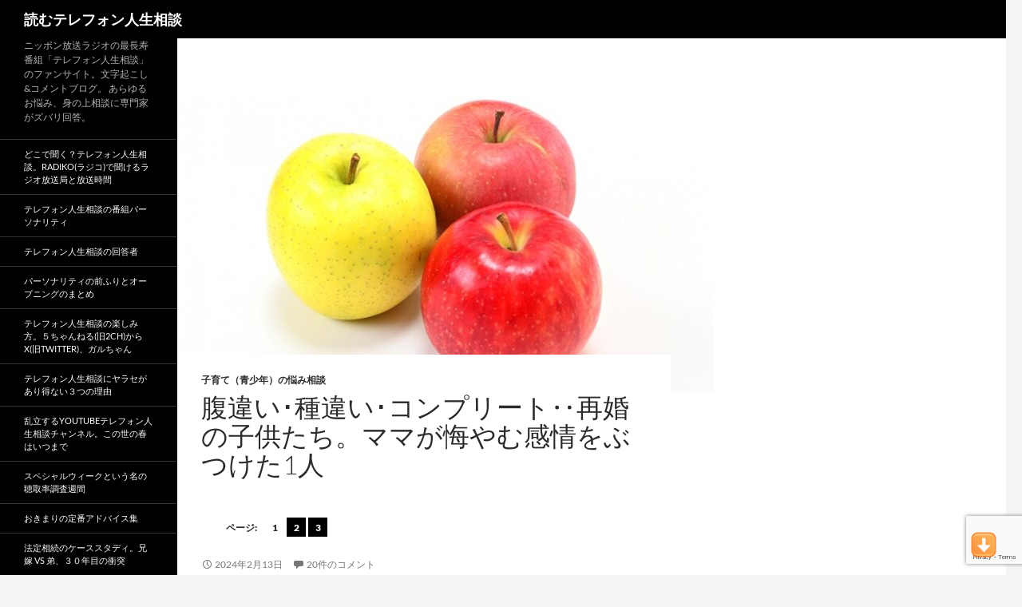

--- FILE ---
content_type: text/html; charset=UTF-8
request_url: https://telephone-soudan.com/20240213-imai-yutaka/
body_size: 39252
content:
<!DOCTYPE html>
<!--[if IE 7]>
<html class="ie ie7" lang="ja">
<![endif]-->
<!--[if IE 8]>
<html class="ie ie8" lang="ja">
<![endif]-->
<!--[if !(IE 7) & !(IE 8)]><!-->
<html lang="ja">
<!--<![endif]-->
<head>
	<meta charset="UTF-8">
	<meta name="viewport" content="width=device-width">
	<title>腹違い･種違い･コンプリート‥再婚の子供たち。ママが悔やむ感情をぶつけた1人 | 読むテレフォン人生相談</title>
	<link rel="profile" href="http://gmpg.org/xfn/11">
	<link rel="pingback" href="https://telephone-soudan.com/xmlrpc.php">
	<!--[if lt IE 9]>
	<script src="https://telephone-soudan.com/wp-content/themes/twentyfourteen/js/html5.js"></script>
	<![endif]-->
	<meta name='robots' content='max-image-preview:large' />
<style> .nnpecmjkbulofnnveuuzqwvuyufzeczyzjhmhaylbrmuvtbkqrodukbjk{ margin: 0; padding: 0; color: #000; font-size: 13px; line-height: 1.5; } .mtfjbdrjneluzuwmxvpnvrnrwbfdlacatlmdzzrulummfmkvrodukbjk{ padding: 8px; text-align: right; } .mtfjbdrjneluzuwmxvpnvrnrwbksvzioctqylngvepshlsrzrtnddizhrruwjkofdmnzuqfskzjhuaukbjkukbjk, .mtfjbdrjneluzuwmxvpnvrnrwalhtcgvafdxzvbsvtncjhitkqqivgzeyjjzcglcepskdhnjanqukbjkukbjk{ cursor: pointer; text-align: center; outline: none !important; display: inline-block; -webkit-tap-highlight-color: rgba(0, 0, 0, 0.12); -webkit-transition: all 0.45s cubic-bezier(0.23, 1, 0.32, 1); -o-transition: all 0.45s cubic-bezier(0.23, 1, 0.32, 1); transition: all 0.45s cubic-bezier(0.23, 1, 0.32, 1); } .mtfjbdrjneluzuwmxvpnvrnrwbksvzioctqylngvepshlsrzrtnddizhrruwjkofdmnzuqfskzjhuaukbjkukbjk{ color: #000; width: 100%; } .mtfjbdrjneluzuwmxvpnvrnrwalhtcgvafdxzvbsvtncjhitkqqivgzeyjjzcglcepskdhnjanqukbjkukbjk{ color: #1e8cbe; } .qytumhvvlqbjntzmrzeejbtvbtvznvoreeyckrmywdrwnldvndukbjk.svg{ padding-top: 1rem; } img.qytumhvvlqbjntzmrzeejbtvbtvznvoreeyckrmywdrwnldvndukbjk{ width: 100px; padding: 0; margin-bottom:10px; } .nlzuovrmhnxcjnyuwnhmjrafearaynbqumjwnjhbuwxytkpjzexibzukbjk{ padding: 5px; } .uuphcwpuqkjjrltyupocdugkclcvwzfdzzrtybzhwmdvirkvqczukbjk{ padding: 10px; padding-top: 0; } .uuphcwpuqkjjrltyupocdugkclcvwzfdzzrtybzhwmdvirkvqczukbjk a{ font-size: 14px; } .ambzstsbkrymvuqbjfrtjvpshzhsudsmtlwtwhwmtmodbzxvpylntgdcybfjrwpoohrqaesbqukbjkukbjk, .ambzstsbkrymvuqbjfrtjvpshzhsudsmtlwtwhwmtmodbzxvpylntgdcybfjrwpoohrqaesbqukbjkukbjk:active, .ambzstsbkrymvuqbjfrtjvpshzhsudsmtlwtwhwmtmodbzxvpylntgdcybfjrwpoohrqaesbqukbjkukbjk:focus{ background: #fff; border-radius: 50%; height: 35px; width: 35px; padding: 7px; position: absolute; right: -12px; top: -12px; cursor: pointer; outline: none; border: none; box-shadow: none; display: flex; justify-content: center; align-items: center; } .seozxpjnkxyuzkzwwnrsdrrwgmdxevnpvxvzdwkqndzetqmgmrvtukbjk{ padding-top: 10px; margin-bottom: 10px; display: flex; justify-content: center; } .ekeqlyzwtzttmttlnjzkgzzmthnrttdmznhnqqvgzblvpuzgzenzmmhsfzyodfqvetvujscuzcditavaukbjkukbjk{ -webkit-animation-name: fadeInDown; animation-name: fadeInDown; -webkit-animation-duration: 0.3s; animation-duration: 0.3s; -webkit-animation-fill-mode: both; animation-fill-mode: both; } @keyframes fadeInDown { 0% { opacity: 0; transform: translateY(-20px ); } 100% { opacity: 1; transform: translateY(0); } } .mutzuwxacfoeetzekxosvjvzejvfzmelaywfzbuxfurdqbelkagvwutukbjk:not(.qmnsqzdswghmvwooeldovvhlrbdkdamvrmcdhgwmruvvtbwkbdvdzukbjk), .sazndzhfgohpzkxxcxnfzwdkngjqmnyvbkanvutnhntznlvzmdukbjk:not(.qmnsqzdswghmvwooeldovvhlrbdkdamvrmcdhgwmruvvtbwkbdvdzukbjk){ display: none; } .sazndzhfgohpzkxxcxnfzwdkngjqmnyvbkanvutnhntznlvzmdukbjk .azzlqvfqmgmxvkdhqdxaeawkvgflbtcrmjpytzqtuhouwdhddlbstukbjk .dkuvcjcyxnrbhoudeydmhdsgrodmtoysswnnjujficfprbsmeazlphnevgexdezcqdhddrsadmnwukbjkukbjk{ padding-top: 1rem; padding-bottom: 0; } .sazndzhfgohpzkxxcxnfzwdkngjqmnyvbkanvutnhntznlvzmdukbjk .azzlqvfqmgmxvkdhqdxaeawkvgflbtcrmjpytzqtuhouwdhddlbstukbjk .adblock_title, .chpadbpro_wrap_title { margin: 1.3rem 0; } .sazndzhfgohpzkxxcxnfzwdkngjqmnyvbkanvutnhntznlvzmdukbjk .azzlqvfqmgmxvkdhqdxaeawkvgflbtcrmjpytzqtuhouwdhddlbstukbjk .adblock_subtitle{ padding: 0 1rem; padding-bottom: 1rem; } .bktbvkntktclrrqvkmcxtffqtfosthrofblfqnfmnuiouplakpnmkswnmhfdxnvrzuzwneyrqukbjkukbjk{ width: 100%; align-items: center; display: flex; justify-content: space-around; border-top: 1px solid #d6d6d6; border-bottom: 1px solid #d6d6d6; } .bktbvkntktclrrqvkmcxtffqqpimgfrwqzuzurnvrrvgxtlnvnvlrlpmbkxiqjlverxetgbziygukbjkukbjk+.bktbvkntktclrrqvkmcxtffqqpimgfrwqzuzurnvrrvgxtlnvnvlrlpmbkxiqjlverxetgbziygukbjkukbjk{ border-left: 1px solid #d6d6d6; } .bktbvkntktclrrqvkmcxtffqtfosthrofblfqnfmnuiouplakpnmkswnmhfdxnvrzuzwneyrqukbjkukbjk .bktbvkntktclrrqvkmcxtffqqpimgfrwqzuzurnvrrvgxtlnvnvlrlpmbkxiqjlverxetgbziygukbjkukbjk{ flex: 1 1 auto; padding: 1rem; } .bktbvkntktclrrqvkmcxtffqqpimgfrwqzuzurnvrrvgxtlnvnvlrlpmbkxiqjlverxetgbziygukbjkukbjk p{ margin: 0; font-size: 16px; font-weight: bold; text-transform: uppercase; margin-bottom: 0.3rem; } .bktbvkntktclrrqvkmcxtffqtfosthrofblfqnfmnuiouplakpnmkswnmhfdxnvrzuzwneyrqukbjkukbjk button, .bktbvkntktclrrqvkmcxtffqtfosthrofblfqnfmnuiouplakpnmkswnmhfdxnvrzuzwneyrqukbjkukbjk a{ background: #fff; border: 1px solid #fff; color: #000; text-transform: uppercase; font-weight: bold; cursor: pointer; text-decoration: none; } .dnsnmlzmpymcyucqxpgsepljnoelrslbwuhrvzkxtetblcmzicgntylrnnhjhvncbjnklwohmvaqukbjkukbjk{ display: flex; justify-content: space-between; padding: 1rem; } .dnsnmlzmpymcyucqxpgsepljnoelrslbwuhrvzkxtetblcmzicgntylrnnhjhvncbjnklwohmvaqukbjkukbjk a, .dnsnmlzmpymcyucqxpgsepljnoelrslbwuhrvzkxtetblcmzicgntylrnnhjhvncbjnklwohmvaqukbjkukbjk a:focus{ text-decoration: none; color: #000; font-size: 12px; font-weight: bold; border: none; outline: none; } body .ofs-admin-doc-box .chp_ad_block_pro_admin_preview #chp_ads_blocker-modal { display: block !important; } body .ofs-admin-doc-box .chp_ad_block_pro_admin_preview #chp_ads_blocker-modal { position: inherit; width: 60%; left: 0; box-shadow: none; border: 3px solid #ddd; } #vdngszhckrbctrubqrvjvkmmvsormobxrsbiccgdhqnjwduzhzedwuulhanozrzhztpafdxmvrfvgukbjkukbjk{ border: none; position: absolute; top: -3.5%; right: -1.5%; background: #fff; border-radius: 100%; height: 45px; outline: none; border: none; width: 45px; box-shadow: 0px 6px 18px -5px #fff; z-index: 9990099; display: flex; justify-content: center; align-items: center; text-decoration: none; } #vdngszhckrbctrubqrvjvkmmvsormobxrsbiccgdhqnjwduzhzedwuulhanozrzhztpafdxmvrfvgukbjkukbjk svg{ margin: 0 -1rem; } body #sazndzhfgohpzkxxcxnfzwdkngjqmnyvbkanvutnhntznlvzmdukbjk.active{ width: 60%; left: 20%; top: 10%; height: 80vh; } @media only screen and (max-width:800px ) { body #sazndzhfgohpzkxxcxnfzwdkngjqmnyvbkanvutnhntznlvzmdukbjk.active{ width: 80%; left: 10%; top: 5%; height: 99vh; } } @media only screen and (max-width:550px ) { body #sazndzhfgohpzkxxcxnfzwdkngjqmnyvbkanvutnhntznlvzmdukbjk.active{ width: 100%; left: 0%; top: 0%; height: 99vh; } #vdngszhckrbctrubqrvjvkmmvsormobxrsbiccgdhqnjwduzhzedwuulhanozrzhztpafdxmvrfvgukbjkukbjk{ top: 2%; right: 2%; } } .howToBlock_color { color: #fff !important; } .tlrofbzeuhknmnwvfsrlqwumvfiavpktreuxoxjzzzrkeitqqrjautdogcujrrnmclqrzlfqqwukbjkukbjk, .tlrofbzeuhknmnwvfsrlqwumvedurjzizejxduclymtwzundstzeudbzcrbgvyzmhagpcxliequkbjkukbjk{ border: none; border-radius: 5px; padding: 9px 20px !important; font-size: 12px; color: white !important; margin-top: 0.5rem; transition: 0.3s; border: 2px solid; } .tlrofbzeuhknmnwvfsrlqwumvfiavpktreuxoxjzzzrkeitqqrjautdogcujrrnmclqrzlfqqwukbjkukbjk:hover, .tlrofbzeuhknmnwvfsrlqwumvedurjzizejxduclymtwzundstzeudbzcrbgvyzmhagpcxliequkbjkukbjk:hover{ background: none; box-shadow: none; } .tlrofbzeuhknmnwvfsrlqwumvfiavpktreuxoxjzzzrkeitqqrjautdogcujrrnmclqrzlfqqwukbjkukbjk:hover{ color: #fff !important; } .tlrofbzeuhknmnwvfsrlqwumvedurjzizejxduclymtwzundstzeudbzcrbgvyzmhagpcxliequkbjkukbjk:hover{ color: #888 !important; } .tlrofbzeuhknmnwvfsrlqwumvfiavpktreuxoxjzzzrkeitqqrjautdogcujrrnmclqrzlfqqwukbjkukbjk{ background-color: #fff; box-shadow: 0px 6px 18px -5px #fff; border-color: #fff; } .tlrofbzeuhknmnwvfsrlqwumvedurjzizejxduclymtwzundstzeudbzcrbgvyzmhagpcxliequkbjkukbjk{ background-color: #8a8a8a; box-shadow: 0px 6px 18px -5px #8a8a8a; border-color: #8a8a8a; } body .sazndzhfgohpzkxxcxnfzwdkngjqmnyvbkanvutnhntznlvzmdukbjk{ position: fixed; z-index: 9999999999; left: 0; top: 0; width: 100%; height: 100%; overflow: auto; background-color: #000; background-color: rgba(0, 0, 0, 0.7); display: flex; justify-content: center; align-items: center; } .sazndzhfgohpzkxxcxnfzwdkngjqmnyvbkanvutnhntznlvzmdukbjk .qmnsqzdswghmvwooeldovvhlrbdkdamvrmcdhgwmruvvtbwkbdvdzukbjk{ display: block; } .sazndzhfgohpzkxxcxnfzwdkngjqmnyvbkanvutnhntznlvzmdukbjk .azzlqvfqmgmxvkdhqdxaeawkvgflbtcrmjpytzqtuhouwdhddlbstukbjk{ background-color: #fff; margin: auto; padding: 20px; border: none; width: 30%; border-radius: 5%; position: relative; } .ambzstsbkrymvuqbjfrtjvpqdsryxbdbwgwbhphynzwdfrmdukbjk.theme3{ text-align: center; } .ambzstsbkrymvuqbjfrtjvpqdsryxbdbwgwbhphynzwdfrmdukbjk *{ color: #000; text-align: center; text-decoration: none; } .ambzstsbkrymvuqbjfrtjvpqdsryxbdbwgwbhphynzwdfrmdukbjk a{ cursor: pointer; } .ambzstsbkrymvuqbjfrtjvpqdsryxbdbwgwbhphynzwdfrmdukbjk a:first-child{ margin-right:1rem; } .ambzstsbkrymvuqbjfrtjvpqdsryxbdbwgwbhphynzwdfrmdukbjk a{ text-decoration: none; } .ambzstsbkrymvuqbjfrtjvpqdsryxbdbwgwbhphynzwdfrmdukbjk.theme2 a:first-child{ margin-bottom: 0.5rem !important; } .tlrofbzeuhknmnwvfsrlqwumyixcntgrkljlovhyufdiwtjcrfplucwerxtklohmyuxrrxhhrgukbjkukbjk .image-container{ width: 100px; text-align: center; margin-bottom: -20px; } .tlrofbzeuhknmnwvfsrlqwumyixcntgrkljlovhyufdiwtjcrfplucwerxtklohmyuxrrxhhrgukbjkukbjk .image-container .image{ position: relative; } .tlrofbzeuhknmnwvfsrlqwumyixcntgrkljlovhyufdiwtjcrfplucwerxtklohmyuxrrxhhrgukbjkukbjk .image-container .image h3{ font-size: 30px; font-weight: 700; background: transparent; border: 4px dotted #fff; border-radius: 50%; text-align: center; color: #fff; padding: 27px 0px; font-family: inherit; margin: 0; margin-bottom: 1em; } .tlrofbzeuhknmnwvfsrlqwumyixcntgrkljlovhyufdiwtjcrfplucwerxtklohmyuxrrxhhrgukbjkukbjk .image-container .image i.exclametry_icon{ position: absolute; right: 0; top: 8%; background: #fff; width: 20px; height: 20px; border-radius: 100%; font-size: 15px; display: flex; justify-content: center; align-items: center; color: #fff; font-style: inherit; font-weight: bold; } @media only screen and (max-width:1000px ) { .sazndzhfgohpzkxxcxnfzwdkngjqmnyvbkanvutnhntznlvzmdukbjk .azzlqvfqmgmxvkdhqdxaeawkvgflbtcrmjpytzqtuhouwdhddlbstukbjk{ width: calc(30% + 15%); } } @media only screen and (max-width:800px ) { .sazndzhfgohpzkxxcxnfzwdkngjqmnyvbkanvutnhntznlvzmdukbjk .azzlqvfqmgmxvkdhqdxaeawkvgflbtcrmjpytzqtuhouwdhddlbstukbjk{ width: calc(30% + 25%); } } @media only screen and (max-width:700px ) { .sazndzhfgohpzkxxcxnfzwdkngjqmnyvbkanvutnhntznlvzmdukbjk .azzlqvfqmgmxvkdhqdxaeawkvgflbtcrmjpytzqtuhouwdhddlbstukbjk{ width: calc(30% + 35%); } } @media only screen and (max-width:500px ) { .sazndzhfgohpzkxxcxnfzwdkngjqmnyvbkanvutnhntznlvzmdukbjk .azzlqvfqmgmxvkdhqdxaeawkvgflbtcrmjpytzqtuhouwdhddlbstukbjk{ width: 95%; } } #vdngszhckrbctrubqrvjvkmmvsormobxrsbiccgdhqnjwduzhzedwuulhanozrzhztpafdxmvrfvgukbjkukbjk{ color: #fff !important; } #qvbvrjnvtjgnncwdjzbmlxlqkzkmzywyzdkkmydgkxyvoclpgzzbstdfzwvinefvuhxsetaukbjkukbjk{ position:absolute; z-index:-20; bottom:0; } .retlemzkamlpajjisxzhsxpawfvvuzmdhytnxnkpktkaxrvlpdelbvnpaotvoueltryrcgnkdgukbjkukbjk{ display: inline-block; height: 40px; padding: 10px 20px; text-align: center; background-color: white; border-radius: 20px; box-sizing: border-box; position: fixed; bottom: 2%; z-index: 9999999; right: 2%; } .bvdtdkwwdzrjbjfdvrfzhbiwhhqazvoafvxsjjlmjvuktsnloxflslyddnmdahcldfnnrxuejvmgukbjkukbjk, .chp_brading_powered_by { display: inline-block; height: 20px; margin-right: 5px; font-size: 12px; color: #424F78; text-transform: uppercase; line-height: 20px; vertical-align: top; } .retlemzkamlpajjisxzhsxpawfvvzjqchmxjyukhymnrudezubwnnrqazlvdjyeuzoxrssgfzlyrmwukbjkukbjk{ display: inline-block; height: 20px; vertical-align: top; } .retlemzkamlpajjisxzhsxpawfvvzjqchmxjyukhymnrudezubwnnrqazlvdjyeuzoxrssgfzlyrmwukbjkukbjk img{ display: block; height: 100%; width: auto; } .retlemzkamlpajjisxzhsxpawfvvuzmdhytnxnkpktkaxrvlpdelbvnpaotvoueltryrcgnkdgukbjkukbjk.hide { display: none !important } </style><link rel='dns-prefetch' href='//webfonts.xserver.jp' />
<link rel='dns-prefetch' href='//static.addtoany.com' />
<link rel='dns-prefetch' href='//widgetlogic.org' />
<link rel="alternate" type="application/rss+xml" title="読むテレフォン人生相談 &raquo; フィード" href="https://telephone-soudan.com/feed/" />
<link rel="alternate" type="application/rss+xml" title="読むテレフォン人生相談 &raquo; コメントフィード" href="https://telephone-soudan.com/comments/feed/" />
<script id="wpp-js" src="https://telephone-soudan.com/wp-content/plugins/wordpress-popular-posts/assets/js/wpp.min.js?ver=7.3.6" data-sampling="1" data-sampling-rate="100" data-api-url="https://telephone-soudan.com/wp-json/wordpress-popular-posts" data-post-id="73355" data-token="01254a221f" data-lang="0" data-debug="0"></script>
<link rel="alternate" type="application/rss+xml" title="読むテレフォン人生相談 &raquo; 腹違い･種違い･コンプリート‥再婚の子供たち。ママが悔やむ感情をぶつけた1人 のコメントのフィード" href="https://telephone-soudan.com/20240213-imai-yutaka/feed/" />
<script>
window._wpemojiSettings = {"baseUrl":"https:\/\/s.w.org\/images\/core\/emoji\/15.0.3\/72x72\/","ext":".png","svgUrl":"https:\/\/s.w.org\/images\/core\/emoji\/15.0.3\/svg\/","svgExt":".svg","source":{"concatemoji":"https:\/\/telephone-soudan.com\/wp-includes\/js\/wp-emoji-release.min.js?ver=6.5.7"}};
/*! This file is auto-generated */
!function(i,n){var o,s,e;function c(e){try{var t={supportTests:e,timestamp:(new Date).valueOf()};sessionStorage.setItem(o,JSON.stringify(t))}catch(e){}}function p(e,t,n){e.clearRect(0,0,e.canvas.width,e.canvas.height),e.fillText(t,0,0);var t=new Uint32Array(e.getImageData(0,0,e.canvas.width,e.canvas.height).data),r=(e.clearRect(0,0,e.canvas.width,e.canvas.height),e.fillText(n,0,0),new Uint32Array(e.getImageData(0,0,e.canvas.width,e.canvas.height).data));return t.every(function(e,t){return e===r[t]})}function u(e,t,n){switch(t){case"flag":return n(e,"\ud83c\udff3\ufe0f\u200d\u26a7\ufe0f","\ud83c\udff3\ufe0f\u200b\u26a7\ufe0f")?!1:!n(e,"\ud83c\uddfa\ud83c\uddf3","\ud83c\uddfa\u200b\ud83c\uddf3")&&!n(e,"\ud83c\udff4\udb40\udc67\udb40\udc62\udb40\udc65\udb40\udc6e\udb40\udc67\udb40\udc7f","\ud83c\udff4\u200b\udb40\udc67\u200b\udb40\udc62\u200b\udb40\udc65\u200b\udb40\udc6e\u200b\udb40\udc67\u200b\udb40\udc7f");case"emoji":return!n(e,"\ud83d\udc26\u200d\u2b1b","\ud83d\udc26\u200b\u2b1b")}return!1}function f(e,t,n){var r="undefined"!=typeof WorkerGlobalScope&&self instanceof WorkerGlobalScope?new OffscreenCanvas(300,150):i.createElement("canvas"),a=r.getContext("2d",{willReadFrequently:!0}),o=(a.textBaseline="top",a.font="600 32px Arial",{});return e.forEach(function(e){o[e]=t(a,e,n)}),o}function t(e){var t=i.createElement("script");t.src=e,t.defer=!0,i.head.appendChild(t)}"undefined"!=typeof Promise&&(o="wpEmojiSettingsSupports",s=["flag","emoji"],n.supports={everything:!0,everythingExceptFlag:!0},e=new Promise(function(e){i.addEventListener("DOMContentLoaded",e,{once:!0})}),new Promise(function(t){var n=function(){try{var e=JSON.parse(sessionStorage.getItem(o));if("object"==typeof e&&"number"==typeof e.timestamp&&(new Date).valueOf()<e.timestamp+604800&&"object"==typeof e.supportTests)return e.supportTests}catch(e){}return null}();if(!n){if("undefined"!=typeof Worker&&"undefined"!=typeof OffscreenCanvas&&"undefined"!=typeof URL&&URL.createObjectURL&&"undefined"!=typeof Blob)try{var e="postMessage("+f.toString()+"("+[JSON.stringify(s),u.toString(),p.toString()].join(",")+"));",r=new Blob([e],{type:"text/javascript"}),a=new Worker(URL.createObjectURL(r),{name:"wpTestEmojiSupports"});return void(a.onmessage=function(e){c(n=e.data),a.terminate(),t(n)})}catch(e){}c(n=f(s,u,p))}t(n)}).then(function(e){for(var t in e)n.supports[t]=e[t],n.supports.everything=n.supports.everything&&n.supports[t],"flag"!==t&&(n.supports.everythingExceptFlag=n.supports.everythingExceptFlag&&n.supports[t]);n.supports.everythingExceptFlag=n.supports.everythingExceptFlag&&!n.supports.flag,n.DOMReady=!1,n.readyCallback=function(){n.DOMReady=!0}}).then(function(){return e}).then(function(){var e;n.supports.everything||(n.readyCallback(),(e=n.source||{}).concatemoji?t(e.concatemoji):e.wpemoji&&e.twemoji&&(t(e.twemoji),t(e.wpemoji)))}))}((window,document),window._wpemojiSettings);
</script>
<style id='wp-emoji-styles-inline-css'>

	img.wp-smiley, img.emoji {
		display: inline !important;
		border: none !important;
		box-shadow: none !important;
		height: 1em !important;
		width: 1em !important;
		margin: 0 0.07em !important;
		vertical-align: -0.1em !important;
		background: none !important;
		padding: 0 !important;
	}
</style>
<link rel='stylesheet' id='wp-block-library-css' href='https://telephone-soudan.com/wp-includes/css/dist/block-library/style.min.css?ver=6.5.7' media='all' />
<style id='wp-block-library-theme-inline-css'>
.wp-block-audio figcaption{color:#555;font-size:13px;text-align:center}.is-dark-theme .wp-block-audio figcaption{color:#ffffffa6}.wp-block-audio{margin:0 0 1em}.wp-block-code{border:1px solid #ccc;border-radius:4px;font-family:Menlo,Consolas,monaco,monospace;padding:.8em 1em}.wp-block-embed figcaption{color:#555;font-size:13px;text-align:center}.is-dark-theme .wp-block-embed figcaption{color:#ffffffa6}.wp-block-embed{margin:0 0 1em}.blocks-gallery-caption{color:#555;font-size:13px;text-align:center}.is-dark-theme .blocks-gallery-caption{color:#ffffffa6}.wp-block-image figcaption{color:#555;font-size:13px;text-align:center}.is-dark-theme .wp-block-image figcaption{color:#ffffffa6}.wp-block-image{margin:0 0 1em}.wp-block-pullquote{border-bottom:4px solid;border-top:4px solid;color:currentColor;margin-bottom:1.75em}.wp-block-pullquote cite,.wp-block-pullquote footer,.wp-block-pullquote__citation{color:currentColor;font-size:.8125em;font-style:normal;text-transform:uppercase}.wp-block-quote{border-left:.25em solid;margin:0 0 1.75em;padding-left:1em}.wp-block-quote cite,.wp-block-quote footer{color:currentColor;font-size:.8125em;font-style:normal;position:relative}.wp-block-quote.has-text-align-right{border-left:none;border-right:.25em solid;padding-left:0;padding-right:1em}.wp-block-quote.has-text-align-center{border:none;padding-left:0}.wp-block-quote.is-large,.wp-block-quote.is-style-large,.wp-block-quote.is-style-plain{border:none}.wp-block-search .wp-block-search__label{font-weight:700}.wp-block-search__button{border:1px solid #ccc;padding:.375em .625em}:where(.wp-block-group.has-background){padding:1.25em 2.375em}.wp-block-separator.has-css-opacity{opacity:.4}.wp-block-separator{border:none;border-bottom:2px solid;margin-left:auto;margin-right:auto}.wp-block-separator.has-alpha-channel-opacity{opacity:1}.wp-block-separator:not(.is-style-wide):not(.is-style-dots){width:100px}.wp-block-separator.has-background:not(.is-style-dots){border-bottom:none;height:1px}.wp-block-separator.has-background:not(.is-style-wide):not(.is-style-dots){height:2px}.wp-block-table{margin:0 0 1em}.wp-block-table td,.wp-block-table th{word-break:normal}.wp-block-table figcaption{color:#555;font-size:13px;text-align:center}.is-dark-theme .wp-block-table figcaption{color:#ffffffa6}.wp-block-video figcaption{color:#555;font-size:13px;text-align:center}.is-dark-theme .wp-block-video figcaption{color:#ffffffa6}.wp-block-video{margin:0 0 1em}.wp-block-template-part.has-background{margin-bottom:0;margin-top:0;padding:1.25em 2.375em}
</style>
<link rel='stylesheet' id='block-widget-css' href='https://telephone-soudan.com/wp-content/plugins/widget-logic/block_widget/css/widget.css?ver=1724891982' media='all' />
<style id='classic-theme-styles-inline-css'>
/*! This file is auto-generated */
.wp-block-button__link{color:#fff;background-color:#32373c;border-radius:9999px;box-shadow:none;text-decoration:none;padding:calc(.667em + 2px) calc(1.333em + 2px);font-size:1.125em}.wp-block-file__button{background:#32373c;color:#fff;text-decoration:none}
</style>
<style id='global-styles-inline-css'>
body{--wp--preset--color--black: #000;--wp--preset--color--cyan-bluish-gray: #abb8c3;--wp--preset--color--white: #fff;--wp--preset--color--pale-pink: #f78da7;--wp--preset--color--vivid-red: #cf2e2e;--wp--preset--color--luminous-vivid-orange: #ff6900;--wp--preset--color--luminous-vivid-amber: #fcb900;--wp--preset--color--light-green-cyan: #7bdcb5;--wp--preset--color--vivid-green-cyan: #00d084;--wp--preset--color--pale-cyan-blue: #8ed1fc;--wp--preset--color--vivid-cyan-blue: #0693e3;--wp--preset--color--vivid-purple: #9b51e0;--wp--preset--color--green: #24890d;--wp--preset--color--dark-gray: #2b2b2b;--wp--preset--color--medium-gray: #767676;--wp--preset--color--light-gray: #f5f5f5;--wp--preset--gradient--vivid-cyan-blue-to-vivid-purple: linear-gradient(135deg,rgba(6,147,227,1) 0%,rgb(155,81,224) 100%);--wp--preset--gradient--light-green-cyan-to-vivid-green-cyan: linear-gradient(135deg,rgb(122,220,180) 0%,rgb(0,208,130) 100%);--wp--preset--gradient--luminous-vivid-amber-to-luminous-vivid-orange: linear-gradient(135deg,rgba(252,185,0,1) 0%,rgba(255,105,0,1) 100%);--wp--preset--gradient--luminous-vivid-orange-to-vivid-red: linear-gradient(135deg,rgba(255,105,0,1) 0%,rgb(207,46,46) 100%);--wp--preset--gradient--very-light-gray-to-cyan-bluish-gray: linear-gradient(135deg,rgb(238,238,238) 0%,rgb(169,184,195) 100%);--wp--preset--gradient--cool-to-warm-spectrum: linear-gradient(135deg,rgb(74,234,220) 0%,rgb(151,120,209) 20%,rgb(207,42,186) 40%,rgb(238,44,130) 60%,rgb(251,105,98) 80%,rgb(254,248,76) 100%);--wp--preset--gradient--blush-light-purple: linear-gradient(135deg,rgb(255,206,236) 0%,rgb(152,150,240) 100%);--wp--preset--gradient--blush-bordeaux: linear-gradient(135deg,rgb(254,205,165) 0%,rgb(254,45,45) 50%,rgb(107,0,62) 100%);--wp--preset--gradient--luminous-dusk: linear-gradient(135deg,rgb(255,203,112) 0%,rgb(199,81,192) 50%,rgb(65,88,208) 100%);--wp--preset--gradient--pale-ocean: linear-gradient(135deg,rgb(255,245,203) 0%,rgb(182,227,212) 50%,rgb(51,167,181) 100%);--wp--preset--gradient--electric-grass: linear-gradient(135deg,rgb(202,248,128) 0%,rgb(113,206,126) 100%);--wp--preset--gradient--midnight: linear-gradient(135deg,rgb(2,3,129) 0%,rgb(40,116,252) 100%);--wp--preset--font-size--small: 13px;--wp--preset--font-size--medium: 20px;--wp--preset--font-size--large: 36px;--wp--preset--font-size--x-large: 42px;--wp--preset--spacing--20: 0.44rem;--wp--preset--spacing--30: 0.67rem;--wp--preset--spacing--40: 1rem;--wp--preset--spacing--50: 1.5rem;--wp--preset--spacing--60: 2.25rem;--wp--preset--spacing--70: 3.38rem;--wp--preset--spacing--80: 5.06rem;--wp--preset--shadow--natural: 6px 6px 9px rgba(0, 0, 0, 0.2);--wp--preset--shadow--deep: 12px 12px 50px rgba(0, 0, 0, 0.4);--wp--preset--shadow--sharp: 6px 6px 0px rgba(0, 0, 0, 0.2);--wp--preset--shadow--outlined: 6px 6px 0px -3px rgba(255, 255, 255, 1), 6px 6px rgba(0, 0, 0, 1);--wp--preset--shadow--crisp: 6px 6px 0px rgba(0, 0, 0, 1);}:where(.is-layout-flex){gap: 0.5em;}:where(.is-layout-grid){gap: 0.5em;}body .is-layout-flex{display: flex;}body .is-layout-flex{flex-wrap: wrap;align-items: center;}body .is-layout-flex > *{margin: 0;}body .is-layout-grid{display: grid;}body .is-layout-grid > *{margin: 0;}:where(.wp-block-columns.is-layout-flex){gap: 2em;}:where(.wp-block-columns.is-layout-grid){gap: 2em;}:where(.wp-block-post-template.is-layout-flex){gap: 1.25em;}:where(.wp-block-post-template.is-layout-grid){gap: 1.25em;}.has-black-color{color: var(--wp--preset--color--black) !important;}.has-cyan-bluish-gray-color{color: var(--wp--preset--color--cyan-bluish-gray) !important;}.has-white-color{color: var(--wp--preset--color--white) !important;}.has-pale-pink-color{color: var(--wp--preset--color--pale-pink) !important;}.has-vivid-red-color{color: var(--wp--preset--color--vivid-red) !important;}.has-luminous-vivid-orange-color{color: var(--wp--preset--color--luminous-vivid-orange) !important;}.has-luminous-vivid-amber-color{color: var(--wp--preset--color--luminous-vivid-amber) !important;}.has-light-green-cyan-color{color: var(--wp--preset--color--light-green-cyan) !important;}.has-vivid-green-cyan-color{color: var(--wp--preset--color--vivid-green-cyan) !important;}.has-pale-cyan-blue-color{color: var(--wp--preset--color--pale-cyan-blue) !important;}.has-vivid-cyan-blue-color{color: var(--wp--preset--color--vivid-cyan-blue) !important;}.has-vivid-purple-color{color: var(--wp--preset--color--vivid-purple) !important;}.has-black-background-color{background-color: var(--wp--preset--color--black) !important;}.has-cyan-bluish-gray-background-color{background-color: var(--wp--preset--color--cyan-bluish-gray) !important;}.has-white-background-color{background-color: var(--wp--preset--color--white) !important;}.has-pale-pink-background-color{background-color: var(--wp--preset--color--pale-pink) !important;}.has-vivid-red-background-color{background-color: var(--wp--preset--color--vivid-red) !important;}.has-luminous-vivid-orange-background-color{background-color: var(--wp--preset--color--luminous-vivid-orange) !important;}.has-luminous-vivid-amber-background-color{background-color: var(--wp--preset--color--luminous-vivid-amber) !important;}.has-light-green-cyan-background-color{background-color: var(--wp--preset--color--light-green-cyan) !important;}.has-vivid-green-cyan-background-color{background-color: var(--wp--preset--color--vivid-green-cyan) !important;}.has-pale-cyan-blue-background-color{background-color: var(--wp--preset--color--pale-cyan-blue) !important;}.has-vivid-cyan-blue-background-color{background-color: var(--wp--preset--color--vivid-cyan-blue) !important;}.has-vivid-purple-background-color{background-color: var(--wp--preset--color--vivid-purple) !important;}.has-black-border-color{border-color: var(--wp--preset--color--black) !important;}.has-cyan-bluish-gray-border-color{border-color: var(--wp--preset--color--cyan-bluish-gray) !important;}.has-white-border-color{border-color: var(--wp--preset--color--white) !important;}.has-pale-pink-border-color{border-color: var(--wp--preset--color--pale-pink) !important;}.has-vivid-red-border-color{border-color: var(--wp--preset--color--vivid-red) !important;}.has-luminous-vivid-orange-border-color{border-color: var(--wp--preset--color--luminous-vivid-orange) !important;}.has-luminous-vivid-amber-border-color{border-color: var(--wp--preset--color--luminous-vivid-amber) !important;}.has-light-green-cyan-border-color{border-color: var(--wp--preset--color--light-green-cyan) !important;}.has-vivid-green-cyan-border-color{border-color: var(--wp--preset--color--vivid-green-cyan) !important;}.has-pale-cyan-blue-border-color{border-color: var(--wp--preset--color--pale-cyan-blue) !important;}.has-vivid-cyan-blue-border-color{border-color: var(--wp--preset--color--vivid-cyan-blue) !important;}.has-vivid-purple-border-color{border-color: var(--wp--preset--color--vivid-purple) !important;}.has-vivid-cyan-blue-to-vivid-purple-gradient-background{background: var(--wp--preset--gradient--vivid-cyan-blue-to-vivid-purple) !important;}.has-light-green-cyan-to-vivid-green-cyan-gradient-background{background: var(--wp--preset--gradient--light-green-cyan-to-vivid-green-cyan) !important;}.has-luminous-vivid-amber-to-luminous-vivid-orange-gradient-background{background: var(--wp--preset--gradient--luminous-vivid-amber-to-luminous-vivid-orange) !important;}.has-luminous-vivid-orange-to-vivid-red-gradient-background{background: var(--wp--preset--gradient--luminous-vivid-orange-to-vivid-red) !important;}.has-very-light-gray-to-cyan-bluish-gray-gradient-background{background: var(--wp--preset--gradient--very-light-gray-to-cyan-bluish-gray) !important;}.has-cool-to-warm-spectrum-gradient-background{background: var(--wp--preset--gradient--cool-to-warm-spectrum) !important;}.has-blush-light-purple-gradient-background{background: var(--wp--preset--gradient--blush-light-purple) !important;}.has-blush-bordeaux-gradient-background{background: var(--wp--preset--gradient--blush-bordeaux) !important;}.has-luminous-dusk-gradient-background{background: var(--wp--preset--gradient--luminous-dusk) !important;}.has-pale-ocean-gradient-background{background: var(--wp--preset--gradient--pale-ocean) !important;}.has-electric-grass-gradient-background{background: var(--wp--preset--gradient--electric-grass) !important;}.has-midnight-gradient-background{background: var(--wp--preset--gradient--midnight) !important;}.has-small-font-size{font-size: var(--wp--preset--font-size--small) !important;}.has-medium-font-size{font-size: var(--wp--preset--font-size--medium) !important;}.has-large-font-size{font-size: var(--wp--preset--font-size--large) !important;}.has-x-large-font-size{font-size: var(--wp--preset--font-size--x-large) !important;}
.wp-block-navigation a:where(:not(.wp-element-button)){color: inherit;}
:where(.wp-block-post-template.is-layout-flex){gap: 1.25em;}:where(.wp-block-post-template.is-layout-grid){gap: 1.25em;}
:where(.wp-block-columns.is-layout-flex){gap: 2em;}:where(.wp-block-columns.is-layout-grid){gap: 2em;}
.wp-block-pullquote{font-size: 1.5em;line-height: 1.6;}
</style>
<link rel='stylesheet' id='contact-form-7-css' href='https://telephone-soudan.com/wp-content/plugins/contact-form-7/includes/css/styles.css?ver=5.9.8' media='all' />
<link rel='stylesheet' id='stab-style-css' href='https://telephone-soudan.com/wp-content/plugins/scroll-top-and-bottom/css/style.css?ver=6.5.7' media='all' />
<link rel='stylesheet' id='toc-screen-css' href='https://telephone-soudan.com/wp-content/plugins/table-of-contents-plus/screen.min.css?ver=2411.1' media='all' />
<link rel='stylesheet' id='rt-fontawsome-css' href='https://telephone-soudan.com/wp-content/plugins/the-post-grid/assets/vendor/font-awesome/css/font-awesome.min.css?ver=7.8.8' media='all' />
<link rel='stylesheet' id='rt-tpg-css' href='https://telephone-soudan.com/wp-content/plugins/the-post-grid/assets/css/thepostgrid.min.css?ver=7.8.8' media='all' />
<link rel='stylesheet' id='wp-ulike-css' href='https://telephone-soudan.com/wp-content/plugins/wp-ulike/assets/css/wp-ulike.min.css?ver=4.8.3.1' media='all' />
<link rel='stylesheet' id='wp-v-icons-css-css' href='https://telephone-soudan.com/wp-content/plugins/wp-visual-icon-fonts/css/wpvi-fa4.css?ver=6.5.7' media='all' />
<link rel='stylesheet' id='wordpress-popular-posts-css-css' href='https://telephone-soudan.com/wp-content/plugins/wordpress-popular-posts/assets/css/wpp.css?ver=7.3.6' media='all' />
<link rel='stylesheet' id='parent-style-css' href='https://telephone-soudan.com/wp-content/themes/twentyfourteen/style.css?ver=6.5.7' media='all' />
<link rel='stylesheet' id='twentyfourteen-lato-css' href='https://telephone-soudan.com/wp-content/themes/twentyfourteen/fonts/font-lato.css?ver=20230328' media='all' />
<link rel='stylesheet' id='genericons-css' href='https://telephone-soudan.com/wp-content/themes/twentyfourteen/genericons/genericons.css?ver=20251101' media='all' />
<link rel='stylesheet' id='twentyfourteen-style-css' href='https://telephone-soudan.com/wp-content/themes/twentyfourteen_child/style.css?ver=20251202' media='all' />
<link rel='stylesheet' id='twentyfourteen-block-style-css' href='https://telephone-soudan.com/wp-content/themes/twentyfourteen/css/blocks.css?ver=20250715' media='all' />
<link rel='stylesheet' id='addtoany-css' href='https://telephone-soudan.com/wp-content/plugins/add-to-any/addtoany.min.css?ver=1.16' media='all' />
<script src="https://telephone-soudan.com/wp-includes/js/jquery/jquery.min.js?ver=3.7.1" id="jquery-core-js"></script>
<script src="https://telephone-soudan.com/wp-includes/js/jquery/jquery-migrate.min.js?ver=3.4.1" id="jquery-migrate-js"></script>
<script src="//webfonts.xserver.jp/js/xserverv3.js?fadein=0&amp;ver=2.0.9" id="typesquare_std-js"></script>
<script id="addtoany-core-js-before">
window.a2a_config=window.a2a_config||{};a2a_config.callbacks=[];a2a_config.overlays=[];a2a_config.templates={};a2a_localize = {
	Share: "共有",
	Save: "ブックマーク",
	Subscribe: "購読",
	Email: "メール",
	Bookmark: "ブックマーク",
	ShowAll: "すべて表示する",
	ShowLess: "小さく表示する",
	FindServices: "サービスを探す",
	FindAnyServiceToAddTo: "追加するサービスを今すぐ探す",
	PoweredBy: "Powered by",
	ShareViaEmail: "メールでシェアする",
	SubscribeViaEmail: "メールで購読する",
	BookmarkInYourBrowser: "ブラウザにブックマーク",
	BookmarkInstructions: "このページをブックマークするには、 Ctrl+D または \u2318+D を押下。",
	AddToYourFavorites: "お気に入りに追加",
	SendFromWebOrProgram: "任意のメールアドレスまたはメールプログラムから送信",
	EmailProgram: "メールプログラム",
	More: "詳細&#8230;",
	ThanksForSharing: "共有ありがとうございます !",
	ThanksForFollowing: "フォローありがとうございます !"
};
</script>
<script defer src="https://static.addtoany.com/menu/page.js" id="addtoany-core-js"></script>
<script defer src="https://telephone-soudan.com/wp-content/plugins/add-to-any/addtoany.min.js?ver=1.1" id="addtoany-jquery-js"></script>
<script src="https://telephone-soudan.com/wp-content/plugins/scroll-top-and-bottom/js/script.js?ver=6.5.7" id="newscript-js"></script>
<script src="https://telephone-soudan.com/wp-content/themes/twentyfourteen/js/functions.js?ver=20250729" id="twentyfourteen-script-js" defer data-wp-strategy="defer"></script>
<link rel="https://api.w.org/" href="https://telephone-soudan.com/wp-json/" /><link rel="alternate" type="application/json" href="https://telephone-soudan.com/wp-json/wp/v2/posts/73355" /><link rel="EditURI" type="application/rsd+xml" title="RSD" href="https://telephone-soudan.com/xmlrpc.php?rsd" />
<meta name="generator" content="WordPress 6.5.7" />
<link rel="canonical" href="https://telephone-soudan.com/20240213-imai-yutaka/" />
<link rel='shortlink' href='https://telephone-soudan.com/?p=73355' />
<link rel="alternate" type="application/json+oembed" href="https://telephone-soudan.com/wp-json/oembed/1.0/embed?url=https%3A%2F%2Ftelephone-soudan.com%2F20240213-imai-yutaka%2F" />
<link rel="alternate" type="text/xml+oembed" href="https://telephone-soudan.com/wp-json/oembed/1.0/embed?url=https%3A%2F%2Ftelephone-soudan.com%2F20240213-imai-yutaka%2F&#038;format=xml" />
        <style>
            :root {
                --tpg-primary-color: #0d6efd;
                --tpg-secondary-color: #0654c4;
                --tpg-primary-light: #c4d0ff
            }

                        body .rt-tpg-container .rt-loading,
            body #bottom-script-loader .rt-ball-clip-rotate {
                color: #0367bf !important;
            }

                    </style>
		            <style id="wpp-loading-animation-styles">@-webkit-keyframes bgslide{from{background-position-x:0}to{background-position-x:-200%}}@keyframes bgslide{from{background-position-x:0}to{background-position-x:-200%}}.wpp-widget-block-placeholder,.wpp-shortcode-placeholder{margin:0 auto;width:60px;height:3px;background:#dd3737;background:linear-gradient(90deg,#dd3737 0%,#571313 10%,#dd3737 100%);background-size:200% auto;border-radius:3px;-webkit-animation:bgslide 1s infinite linear;animation:bgslide 1s infinite linear}</style>
            <meta property="og:title" content="腹違い･種違い･コンプリート‥再婚の子供たち。ママが悔やむ感情をぶつけた1人" />
<meta property="og:description" content="テレフォン人生相談　2024年2月13日　火曜日 初タッグ これで顔合わせは完了。 森田先生ならでは回答が聞けるかもと期待したんだけど。 豊氏だけが知らなかった家族の秘密‥ 逆に立派すぎて参考にならな" />
<meta property="og:type" content="article" />
<meta property="og:url" content="https://telephone-soudan.com/20240213-imai-yutaka/" />
<meta property="og:image" content="https://telephone-soudan.com/wp-content/uploads/23505416_m.j1.jpg" />
<meta property="og:site_name" content="読むテレフォン人生相談" />
<meta name="twitter:card" content="summary_large_image" />
<meta name="twitter:site" content="@KtatsMi" />
<meta property="og:locale" content="ja_JP" />
<style>.recentcomments a{display:inline !important;padding:0 !important;margin:0 !important;}</style><link rel="icon" href="https://telephone-soudan.com/wp-content/uploads/cropped-512-32x32.jpg" sizes="32x32" />
<link rel="icon" href="https://telephone-soudan.com/wp-content/uploads/cropped-512-192x192.jpg" sizes="192x192" />
<link rel="apple-touch-icon" href="https://telephone-soudan.com/wp-content/uploads/cropped-512-180x180.jpg" />
<meta name="msapplication-TileImage" content="https://telephone-soudan.com/wp-content/uploads/cropped-512-270x270.jpg" />
<!--Google+ バッジ head 内か、body 終了タグの直前に次のタグを貼り付けてください。 開始-->
<script src="https://apis.google.com/js/platform.js" async defer>
  {lang: 'ja'}
</script>
<!--Google+ バッジ head 内か、body 終了タグの直前に次のタグを貼り付けてください。 終了-->
<!--Google Analyticsトラッキングコード開始-->
<script>
  (function(i,s,o,g,r,a,m){i['GoogleAnalyticsObject']=r;i[r]=i[r]||function(){
  (i[r].q=i[r].q||[]).push(arguments)},i[r].l=1*new Date();a=s.createElement(o),
  m=s.getElementsByTagName(o)[0];a.async=1;a.src=g;m.parentNode.insertBefore(a,m)
  })(window,document,'script','//www.google-analytics.com/analytics.js','ga');

  ga('create', 'UA-21232258-5', 'auto');
  ga('send', 'pageview');

</script>
<!--Google Analyticsトラッキングコード終了-->

<!--Google ページ単位の広告　ベータ版モバイル広告　開始-->
<script async src="//pagead2.googlesyndication.com/pagead/js/adsbygoogle.js"></script>
<script>
  (adsbygoogle = window.adsbygoogle || []).push({
    google_ad_client: "ca-pub-5868075703038939",
    enable_page_level_ads: true
  });
</script>
<!--Google ページ単位の広告　ベータ版モバイル広告　終了-->

<!--nextpageの重複問題回避20151004実装　開始-->
<!--　引っ越し時に　67行目 $label がundefine エラーなので削除-->
<!--nextpageの重複問題回避20151004実装　終了-->

<!--グーグル Search Consoleの所有権確認のためのコード　開始-->
<meta name="google-site-verification" content="UjGdH4c3HG_clAY7bvaaOKplLJTjLfnHd37gAbLuc10" />
<!--グーグル Search Consoleの所有権確認のためのコード　終了-->

<!--ファビコン設置20160614-->
<LINK REL="SHORTCUT ICON" HREF="https://telephone-soudan.com/wp-content/uploads/favicon.ico"/>

<!-- Google+ ページをサイトにリンクします。20161122　始まり-->
<!-- head 内か、body 終了タグの直前に次のタグを貼り付けてください。 -->
<script src="https://apis.google.com/js/platform.js" async defer>
  {lang: 'ja'}
</script>
<!-- Google+ ページをサイトにリンクします。20161122　終わり-->
<meta name="IE_RM_OFF" content="true"><!--MS Edge 読み取りビューを不許可kuma20170821-->
<!-- adsense自動広告　始まり-->
<script async src="//pagead2.googlesyndication.com/pagead/js/adsbygoogle.js"></script>
<script>
     (adsbygoogle = window.adsbygoogle || []).push({
          google_ad_client: "ca-pub-5868075703038939",
          enable_page_level_ads: true
     });
</script>
<!-- adsense自動広告　終わり-->
<!-- Google アナリティクス 4（GA4）20230619　始まり-->
<!-- Google tag (gtag.js) -->
<script async src="https://www.googletagmanager.com/gtag/js?id=G-TZJP1N5W02"></script>
<script>
  window.dataLayer = window.dataLayer || [];
  function gtag(){dataLayer.push(arguments);}
  gtag('js', new Date());

  gtag('config', 'G-TZJP1N5W02');
</script>
<!-- Google アナリティクス 4（GA4）20230619　終わり-->

<!-- 広告ブロックによる損失収益の回復　20240517　始め-->
<script async src="https://fundingchoicesmessages.google.com/i/pub-5868075703038939?ers=1" nonce="tIbsE6f740X5YUG_KomW4Q"></script><script nonce="tIbsE6f740X5YUG_KomW4Q">(function() {function signalGooglefcPresent() {if (!window.frames['googlefcPresent']) {if (document.body) {const iframe = document.createElement('iframe'); iframe.style = 'width: 0; height: 0; border: none; z-index: -1000; left: -1000px; top: -1000px;'; iframe.style.display = 'none'; iframe.name = 'googlefcPresent'; document.body.appendChild(iframe);} else {setTimeout(signalGooglefcPresent, 0);}}}signalGooglefcPresent();})();</script>
<!-- 広告ブロックによる損失収益の回復　20240517　終わり-->
</head>

<body class="post-template-default single single-post postid-73355 single-format-standard wp-embed-responsive rttpg rttpg-7.8.8 radius-frontend rttpg-body-wrap group-blog masthead-fixed singular">
<div id="page" class="hfeed site">
	
	<header id="masthead" class="site-header" role="banner">
		<div class="header-main">
			<h1 class="site-title"><a href="https://telephone-soudan.com/" rel="home">読むテレフォン人生相談</a></h1>
		<!--検索ボタン無効化　20250803 kuma 始め
		検索ボタン無効化　20250803 kuma　終わり-->
<!-- ５行削除　<nav id="primary-navigation～</nav>　20160707 kuma-->

<!-- CLS に関する問題: 0.25 超（モバイル）対策　始め　20200713 kuma-->
<!-- SNSボタン設置　始め　20160627 kuma　プラグイン動作不良により削除20250803-->
<!--SNSボタン設置　終り　20160627 kuma　プラグイン動作不良により削除20250803-->
<!-- CLS に関する問題: 0.25 超（モバイル）対策　終り　20200713 kuma-->

		</div>
		<!--検索ボタン無効化　20250803 kuma 始め
		検索ボタン無効化　20250803 kuma　終わり-->
	</header><!-- #masthead -->

	<div id="main" class="site-main">

	<div id="primary" class="content-area">
		<div id="content" class="site-content" role="main">
			
<article id="post-73355" class="post-73355 post type-post status-publish format-standard has-post-thumbnail hentry category-kosodate tag-imai tag-yutaka">
	
		<div class="post-thumbnail">
			<img width="672" height="372" src="https://telephone-soudan.com/wp-content/uploads/23505416_m.j1-672x372.jpg" class="attachment-post-thumbnail size-post-thumbnail wp-post-image" alt="" decoding="async" fetchpriority="high" />		</div>

		
	<header class="entry-header">
				<div class="entry-meta">
			<span class="cat-links"><a href="https://telephone-soudan.com/category/kosodate/" rel="category tag">子育て（青少年）の悩み相談</a></span>
		</div>
		<h1 class="entry-title">腹違い･種違い･コンプリート‥再婚の子供たち。ママが悔やむ感情をぶつけた1人</h1><!--記事上にもpagge navi 始めkuma20170817-->
	<div class="entry-content">
		<div class="page-links"><span class="page-links-title">ページ:</span> <span class="post-page-numbers current" aria-current="page"><span>1</span></span> <a href="https://telephone-soudan.com/20240213-imai-yutaka/2/" class="post-page-numbers"><span>2</span></a> <a href="https://telephone-soudan.com/20240213-imai-yutaka/3/" class="post-page-numbers"><span>3</span></a></div>	</div><!-- .entry-content -->
<!--記事上にも pagge navi 終わりkuma20170817-->
		<div class="entry-meta">
			<span class="entry-date"><a href="https://telephone-soudan.com/20240213-imai-yutaka/" rel="bookmark"><time class="entry-date" datetime="2024-02-13T14:33:58+09:00">2024年2月13日</time></a></span> 			<span class="comments-link"><a href="https://telephone-soudan.com/20240213-imai-yutaka/#comments">20件のコメント</a></span>
					</div><!-- .entry-meta -->
	</header><!-- .entry-header -->

		<div class="entry-content">
		<div class="theContentWrap-ccc"><p>テレフォン人生相談　2024年2月13日　火曜日</p>
<p>初タッグ<br />
これで顔合わせは完了。</p>
<p>森田先生ならでは回答が聞けるかもと期待したんだけど。<br />
豊氏だけが知らなかった家族の秘密‥<br />
逆に立派すぎて参考にならないかしら。<br />
（書きたいんだけど<a href="https://telephone-soudan.com/morita-yutaka/">本を読んで下さいな</a>）</p>
<p>&nbsp;</p>
<p>パーソナリティ：　<a href="https://telephone-soudan.com/personality/#imai">今井通子</a><br />
回答者：　<a href="https://telephone-soudan.com/morita-yutaka/">森田豊</a>（医師で医療ジャーナリスト）</p>
<p>相談者：　女３８歳　夫４６歳　（再婚同士）　夫連れ子の長男１９歳　女連れ子の次男１４歳　二人の子供の三男１１歳</p>
<p><div Align="center" style="margin-bottom:30px;">
<!--PC用のアドセンスコード開始-->
<script async src="//pagead2.googlesyndication.com/pagead/js/adsbygoogle.js"></script>
<!-- アフィリ01 -->
<ins class="adsbygoogle"
     style="display:block"
	 data-full-width-responsive="true"
     data-ad-client="ca-pub-5868075703038939"
     data-ad-slot="8553662208"
     data-ad-format="rectangle"></ins>
<script>
(adsbygoogle = window.adsbygoogle || []).push({});
</script>
<!--PC用のアドセンスコード　終了-->
</div>
</p>
<p>今井通子：<br />
もしもしい？、テレフォン人生相談です。</p>
<p>相談者：<br />
もしもしい。</p>
<p>今井通子：<br />
はい。<br />
今日は、どういった、御相談ですか？</p>
<p>相談者：<br />
・・子供が三人いるんですけれどもお。</p>
<p>今井通子：<br />
はい</p>
<p>相談者：<br />
その子達とお、どう向き合って、育てていけばいいかっていうことが、おおまかな質問なんですけれどもお。</p>
<p>今井通子：<br />
はい。<br />
まず、あなたおいくつ？</p>
<p>相談者：<br />
38歳です。</p>
<p>今井通子：<br />
38歳。<br />
ご主人は？</p>
<p>相談者：<br />
46歳です。</p>
<p>今井通子：<br />
46歳。<br />
お子さんは、男女別、と、年齢を教えて下さい。</p>
<p>相談者：<br />
三人全員、男の子で、</p>
<p>今井通子：<br />
はい</p>
<p>相談者：<br />
19歳。</p>
<p>今井通子：<br />
はい</p>
<p>相談者：<br />
で、この子があ、主人の、連れ子です。</p>
<p>今井通子：<br />
ああ、なるほどお。</p>
<p>相談者：<br />
で、真ん中の子があ、14歳、中学2年生。</p>
<p>今井通子：<br />
はい</p>
<p>相談者：<br />
私の、連れ子です。</p>
<p>今井通子：<br />
はい</p>
<p>相談者：<br />
で、えとおお、三男が、</p>
<p>今井通子：<br />
はい</p>
<p>相談者：<br />
二人の子供で。</p>
<p>今井通子：<br />
はい</p>
<p>相談者：<br />
11歳。</p>
<p>今井通子：<br />
11歳。</p>
<p>相談者：<br />
小学校5年生です。</p>
<p>今井通子：<br />
はい。<br />
それで？、お子さんと、どう付き合うかって話ですけど。</p>
<p>相談者：<br />
特に、次男なんですけれどもお。</p>
<p>今井通子：<br />
はい</p>
<p>相談者：<br />
まあ、私があ・・結婚当時、からあ、最近までえ、精神的に不安定だったりい、</p>
<p>今井通子：<br />
はい</p>
<p>相談者：<br />
感情で叱りつけて、しまったりい。</p>
<p>今井通子：<br />
はい</p>
<p>相談者：<br />
叩いてしまうことが、あったりして。</p>
<p>今井通子：<br />
はい</p>
<p>相談者：<br />
最近になって、ちょっと、学校も、休みがちになってしまっていてえ。</p>
<p>今井通子：<br />
はい</p>
<p>相談者：<br />
部活も辞めてしまったりい、</p>
<p>今井通子：<br />
はい</p>
<p>相談者：<br />
ちょっと、無気力な状態が続いてましてえ。</p>
<p>今井通子：<br />
はい</p>
<p>相談者：<br />
私いい、が、あのう・・きちんとお、幼少期のころからあ、向き合ってなかった、せいなのかなあと思って。</p>
<p>今井通子：<br />
うん</p>
<p>相談者：<br />
今はあ、とても反省してえ。しっかりと、向き合うようにしてるんですけどお。</p>
<p>今井通子：<br />
はい</p>
<p>相談者：<br />
叩いてしまった・・こともあったので。</p>
<p>今井通子：<br />
うん</p>
<p>相談者：<br />
恐怖心だったりい。</p>
<p>今井通子：<br />
うん</p>
<p>相談者：<br />
そういう、のはあ、なかなかあ、元に戻せるものじゃ無いのかなあと思ってえ。</p>
<p>今井通子：<br />
ううん・・</p>
<p>相談者：<br />
すごく、苦しんでましてえ。</p>
<p>今井通子：<br />
はい</p>
<p>相談者：<br />
そのことお、について、まあ、訊きたいなあ、と思って・・</p>
<p>今井通子：<br />
なるほど。<br />
（吸って）今、の、</p>
<p>相談者：<br />
はい</p>
<p>今井通子：<br />
ご主人と、</p>
<p>相談者：<br />
はい</p>
<p>今井通子：<br />
ご結婚されて、何年目？</p>
<p>相談者：<br />
12年目です。</p>
<p>今井通子：<br />
12年目。</p>
<p>相談者：<br />
はい</p>
<p>今井通子：<br />
そうすると、ご次男は、自分の・・お子さんなのでえ、</p>
<p>相談者：<br />
はい</p>
<p>今井通子：<br />
あなた自身が、精神的に不安定って、おっしゃってたけど。</p>
<p>相談者：<br />
はい</p>
<p>今井通子：<br />
何かがあるとお、その、ご次男、にい、（含み笑い）つっかかったというか、その・・フラストレーション、解消しちゃったりみたいなこと、あります？</p>
<p>相談者：<br />
長男は、まあ、やっぱり・・ちょっと距離・・っていうか。</p>
<p>今井通子：<br />
うん</p>
<p>相談者：<br />
保って、たので、</p>
<p>今井通子：<br />
うん</p>
<p>相談者：<br />
その姿は、見てたかもしれないけど。やっぱり次男、が・・割とこう、やんちゃっていうか。</p>
<p>今井通子：<br />
◆＃</p>
<p>相談者：<br />
言うこと聞かないタイプの・・子だったんで。</p>
<p>今井通子：<br />
あ、そうすると・・今のご主人と結婚してえ、お兄さんができてえ。っていうような状況うう、の・・変化。によって・・次男の方が、精神的に変わったんじゃなくてえ、</p>
<p>相談者：<br />
はい</p>
<p>今井通子：<br />
元々、やんちゃさんだったわけ？</p>
<p>相談者：<br />
確かにい、おっしゃる通り、自分の子供よりもおっきい子を育て始めなきゃいけなかったってい、う、</p>
<p>今井通子：<br />
うん</p>
<p>相談者：<br />
自分自身の戸惑いとかあ、</p>
<p>今井通子：<br />
うん</p>
<p>相談者：<br />
困惑うう・・っていうのは、大きかったと思うんですよ。</p>
<p>今井通子：<br />
はい</p>
<p>相談者：<br />
それえええの、イライラだったりい、</p>
<p>今井通子：<br />
はい</p>
<p>相談者：<br />
っていうのを、ちょっと、ぶつけてしまってたところは、あったと思いますねえ。</p>
<p>今井通子：<br />
それを、次男の方に、</p>
<p>相談者：<br />
はい</p>
<p>今井通子：<br />
ぶつけちゃってたのね？</p>
<p>相談者：<br />
・・</p>
<p>今井通子：<br />
そしたら、ば、やんちゃだったのにい、</p>
<p>相談者：<br />
はい</p>
<p>今井通子：<br />
逆に、無気力だの、学校休みがちになっちゃったってことね？</p>
<p>相談者：<br />
そうですね。だいたい、6年生ぐらいからあ、</p>
<p>今井通子：<br />
うん</p>
<p>相談者：<br />
ちょっと、休みがちになってしまって。</p>
<p>今井通子：<br />
はい。<br />
で、この、理由ううう、っていうのは、なにか・・お子さん、おっしゃってる？</p>
<p>相談者：<br />
ま、「学校がつまらない」・・っていうふうに、ゆ（言）っていてえ。</p>
<p>今井通子：<br />
うん</p>
<p>相談者：<br />
友達いい、は、まあ、いる。<br />
ただ、ホンネで話せる友達は、いない。</p>
<p>今井通子：<br />
うん・・</p>
<p>相談者：<br />
先生も、別に、悪くは、無い。</p>
<p>今井通子：<br />
う、うん。（苦笑）</p>
<p>相談者：<br />
で、家では、すごく、元気ですね。</p>
<p>今井通子：<br />
あ、なるほど。（苦笑）</p>
<p>相談者：<br />
はい</p>
<p>今井通子：<br />
「家で元気」はいいんですが・・授業に出てないぶ、ん、</p>
<p>相談者：<br />
はい</p>
<p>今井通子：<br />
自分で勉強、してんの？</p>
<p>相談者：<br />
はい。<br />
えっとお、午前中はあ、学校のお、課題っていうか・・</p>
<p>今井通子：<br />
はい</p>
<p>相談者：<br />
参考書みたいな、もの、を、一応付箋を貼って。「ここからここまで、一応午前中は、勉強しようね」みたいな感じで、</p>
<p>今井通子：<br />
はい</p>
<p>相談者：<br />
遅れを取らないように、なるべくう、やってもらったりしてるんですけど。</p>
<p>今井通子：<br />
うん</p>
<p>相談者：<br />
で、あたしが・・仕事から帰ってからあ、それを確認するっていう感じですね。</p>
<p>今井通子：<br />
あああ、なるほど。</p>
<p>相談者：<br />
はい</p>
<p>今井通子：<br />
じゃ、それには、支障は無いの？</p>
<p>相談者：<br />
あ、全くう。<br />
嫌がることも無くう。<br />
私が、ガミガミ言って、やらせ、なくても、進んで、やる感じです。</p>
<p>今井通子：<br />
じゃあ、問題無いじゃないですか・・</p>
<p>相談者：<br />
そうですね。学習面・・としては、問題は無い・・◆＃＄</p>
<p>今井通子：<br />
はい</p>
<p>相談者：<br />
ですね。はい。</p>
<p>今井通子：<br />
そうすると、何が問題？</p>
<p>相談者：<br />
学校に・・行ったり行かなかったりい、</p>
<p>今井通子：<br />
うん</p>
<p>相談者：<br />
気分の浮き沈みみたいなもの？・・っていうのが、やっぱり、私い、があ、今まで関わってきたことと、何か、こう、繋がってるんじゃないかなあ？と思ってえ。</p>
<p>今井通子：<br />
う、んん・・</p>
<p>相談者：<br />
私、自身も、悩んでる感じ、ですね・・</p>
<p>今井通子：<br />
お子さんの側からは・・不満が出てる？</p>
<p>相談者：<br />
出てますね。<br />
「お母さんは、その時のお、感情で、怒るよね」とか・・</p>
<p>今井通子：<br />
はい</p>
<p>相談者：<br />
「『いい』って言ってたことも、ダメになったりい」、</p>
<p>今井通子：<br />
うん</p>
<p>相談者：<br />
「ダメって言ってたことが、『いい』ってなったりい」、</p>
<p>今井通子：<br />
うん（含み笑い）フフ・・</p>
<p>相談者：<br />
「どうして、そんなに、コロコロ変わるの？」みたいな、（苦笑）ことは、</p>
<p>今井通子：<br />
ンフフ（苦笑）</p>
<p>相談者：<br />
子供に言われて、ちょっと、ハッとしたところがありまして。</p>
<p>今井通子：<br />
なあるほど。<br />
そうすると、ご、質問としては、なんですかね？</p>
<p>相談者：<br />
自分が、すごい、未熟だったっていうこともあってえ。</p>
<p>今井通子：<br />
はい</p>
<p>相談者：<br />
子供に対してえ、抱かせてしまった、私への・・不信感、とかあ。</p>
<p>今井通子：<br />
うん・・</p>
<p>相談者：<br />
信用を取り戻すには、どうしたらいいのかな？っていう、ところですね。</p>
<p>今井通子：<br />
わかりました。<br />
今日はですねえ、医師で、医療ジャーナリストの、森田豊先生がいらしてますので、伺ってみたいと思います。</p>
<p>（回答者に交代）</p>

<div style="margin-bottom:30px;">
<!--PC用のアドセンスコード開始-->
<script async src="//pagead2.googlesyndication.com/pagead/js/adsbygoogle.js"></script>
<!-- アフィリ01 -->
<ins class="adsbygoogle"
     style="display:block"
	 data-full-width-responsive="true"
     data-ad-client="ca-pub-5868075703038939"
     data-ad-slot="8553662208"
     data-ad-format="rectangle"></ins>
<script>
(adsbygoogle = window.adsbygoogle || []).push({});
</script>
<!--PC用のアドセンスコード　終了-->
</div>

</div><div class="addtoany_share_save_container addtoany_content addtoany_content_bottom"><div class="a2a_kit a2a_kit_size_32 addtoany_list" data-a2a-url="https://telephone-soudan.com/20240213-imai-yutaka/" data-a2a-title="腹違い･種違い･コンプリート‥再婚の子供たち。ママが悔やむ感情をぶつけた1人"><a class="a2a_button_x" href="https://www.addtoany.com/add_to/x?linkurl=https%3A%2F%2Ftelephone-soudan.com%2F20240213-imai-yutaka%2F&amp;linkname=%E8%85%B9%E9%81%95%E3%81%84%EF%BD%A5%E7%A8%AE%E9%81%95%E3%81%84%EF%BD%A5%E3%82%B3%E3%83%B3%E3%83%97%E3%83%AA%E3%83%BC%E3%83%88%E2%80%A5%E5%86%8D%E5%A9%9A%E3%81%AE%E5%AD%90%E4%BE%9B%E3%81%9F%E3%81%A1%E3%80%82%E3%83%9E%E3%83%9E%E3%81%8C%E6%82%94%E3%82%84%E3%82%80%E6%84%9F%E6%83%85%E3%82%92%E3%81%B6%E3%81%A4%E3%81%91%E3%81%9F1%E4%BA%BA" title="X" rel="nofollow noopener" target="_blank"></a><a class="a2a_button_line" href="https://www.addtoany.com/add_to/line?linkurl=https%3A%2F%2Ftelephone-soudan.com%2F20240213-imai-yutaka%2F&amp;linkname=%E8%85%B9%E9%81%95%E3%81%84%EF%BD%A5%E7%A8%AE%E9%81%95%E3%81%84%EF%BD%A5%E3%82%B3%E3%83%B3%E3%83%97%E3%83%AA%E3%83%BC%E3%83%88%E2%80%A5%E5%86%8D%E5%A9%9A%E3%81%AE%E5%AD%90%E4%BE%9B%E3%81%9F%E3%81%A1%E3%80%82%E3%83%9E%E3%83%9E%E3%81%8C%E6%82%94%E3%82%84%E3%82%80%E6%84%9F%E6%83%85%E3%82%92%E3%81%B6%E3%81%A4%E3%81%91%E3%81%9F1%E4%BA%BA" title="Line" rel="nofollow noopener" target="_blank"></a><a class="a2a_button_facebook" href="https://www.addtoany.com/add_to/facebook?linkurl=https%3A%2F%2Ftelephone-soudan.com%2F20240213-imai-yutaka%2F&amp;linkname=%E8%85%B9%E9%81%95%E3%81%84%EF%BD%A5%E7%A8%AE%E9%81%95%E3%81%84%EF%BD%A5%E3%82%B3%E3%83%B3%E3%83%97%E3%83%AA%E3%83%BC%E3%83%88%E2%80%A5%E5%86%8D%E5%A9%9A%E3%81%AE%E5%AD%90%E4%BE%9B%E3%81%9F%E3%81%A1%E3%80%82%E3%83%9E%E3%83%9E%E3%81%8C%E6%82%94%E3%82%84%E3%82%80%E6%84%9F%E6%83%85%E3%82%92%E3%81%B6%E3%81%A4%E3%81%91%E3%81%9F1%E4%BA%BA" title="Facebook" rel="nofollow noopener" target="_blank"></a><a class="a2a_button_email" href="https://www.addtoany.com/add_to/email?linkurl=https%3A%2F%2Ftelephone-soudan.com%2F20240213-imai-yutaka%2F&amp;linkname=%E8%85%B9%E9%81%95%E3%81%84%EF%BD%A5%E7%A8%AE%E9%81%95%E3%81%84%EF%BD%A5%E3%82%B3%E3%83%B3%E3%83%97%E3%83%AA%E3%83%BC%E3%83%88%E2%80%A5%E5%86%8D%E5%A9%9A%E3%81%AE%E5%AD%90%E4%BE%9B%E3%81%9F%E3%81%A1%E3%80%82%E3%83%9E%E3%83%9E%E3%81%8C%E6%82%94%E3%82%84%E3%82%80%E6%84%9F%E6%83%85%E3%82%92%E3%81%B6%E3%81%A4%E3%81%91%E3%81%9F1%E4%BA%BA" title="Email" rel="nofollow noopener" target="_blank"></a><a class="a2a_button_hatena" href="https://www.addtoany.com/add_to/hatena?linkurl=https%3A%2F%2Ftelephone-soudan.com%2F20240213-imai-yutaka%2F&amp;linkname=%E8%85%B9%E9%81%95%E3%81%84%EF%BD%A5%E7%A8%AE%E9%81%95%E3%81%84%EF%BD%A5%E3%82%B3%E3%83%B3%E3%83%97%E3%83%AA%E3%83%BC%E3%83%88%E2%80%A5%E5%86%8D%E5%A9%9A%E3%81%AE%E5%AD%90%E4%BE%9B%E3%81%9F%E3%81%A1%E3%80%82%E3%83%9E%E3%83%9E%E3%81%8C%E6%82%94%E3%82%84%E3%82%80%E6%84%9F%E6%83%85%E3%82%92%E3%81%B6%E3%81%A4%E3%81%91%E3%81%9F1%E4%BA%BA" title="Hatena" rel="nofollow noopener" target="_blank"></a><a class="a2a_dd addtoany_share_save addtoany_share" href="https://www.addtoany.com/share"></a></div></div><div class="page-links"><span class="page-links-title">ページ:</span> <span class="post-page-numbers current" aria-current="page"><span>1</span></span> <a href="https://telephone-soudan.com/20240213-imai-yutaka/2/" class="post-page-numbers"><span>2</span></a> <a href="https://telephone-soudan.com/20240213-imai-yutaka/3/" class="post-page-numbers"><span>3</span></a></div>	</div><!-- .entry-content -->
		<footer class="entry-meta"><span class="tag-links"><a href="https://telephone-soudan.com/tag/imai/" rel="tag">今井通子</a><a href="https://telephone-soudan.com/tag/yutaka/" rel="tag">森田豊</a></span></footer><!-- AdSense はじめ-->

<script async src="//pagead2.googlesyndication.com/pagead/js/adsbygoogle.js"></script>
<!-- 関連コンテンツ -->
<ins class="adsbygoogle"
     style="display:block"
     data-ad-client="ca-pub-5868075703038939"
     data-ad-slot="5523399403"
     data-ad-format="autorelaxed"></ins>
<script>
(adsbygoogle = window.adsbygoogle || []).push({});
</script>
<!-- AdSense 終わり-->
	</article><!-- #post-## -->
		<nav class="navigation post-navigation" role="navigation">
		<h1 class="screen-reader-text">投稿ナビゲーション</h1>
		<div class="nav-links">
			<a href="https://telephone-soudan.com/20240212-kato-ai/" rel="prev"><span class="meta-nav">前の投稿</span>彼女の娘に常識知らずの男との入籍を考え直させたい未入籍男の自覚なき常識外</a><a href="https://telephone-soudan.com/20240214-tamaoki-sakai/" rel="next"><span class="meta-nav">次の投稿</span>可愛いすぎる孫は息子と似つかぬハーフ系。私だけグレーのままに置かれる不満</a>			</div><!-- .nav-links -->
		</nav><!-- .navigation -->
		
<div id="comments" class="comments-area">

	
	<h2 class="comments-title">
		「腹違い･種違い･コンプリート‥再婚の子供たち。ママが悔やむ感情をぶつけた1人」への20件のフィードバック	</h2>

		
	<ol class="comment-list">
				<li id="comment-284455" class="comment even thread-even depth-1">
			<article id="div-comment-284455" class="comment-body">
				<footer class="comment-meta">
					<div class="comment-author vcard">
												<b class="fn">匿名</b> <span class="says">より:</span>					</div><!-- .comment-author -->

					<div class="comment-metadata">
						<a href="https://telephone-soudan.com/20240213-imai-yutaka/#comment-284455"><time datetime="2024-02-13T14:47:49+09:00">2024年2月13日 2:47 PM</time></a>					</div><!-- .comment-metadata -->

									</footer><!-- .comment-meta -->

				<div class="comment-content">
					<p>今井さんの回答は明確だった。		</p>
<div class="wpulike wpulike-heart ">
<div class="wp_ulike_general_class wp_ulike_is_restricted"><button type="button"
					aria-label="いいねボタン"
					data-ulike-id="284455"
					data-ulike-nonce="281f83aebb"
					data-ulike-type="comment"
					data-ulike-template="wpulike-heart"
					data-ulike-display-likers=""
					data-ulike-likers-style="popover"
					class="wp_ulike_btn wp_ulike_put_text wp_comment_btn_284455"><span>いいね</span>				</button><span class="count-box wp_ulike_counter_up" data-ulike-counter-value="+19"></span>			</div>
</div>
				</div><!-- .comment-content -->

				<div class="reply"><a rel='nofollow' class='comment-reply-link' href='https://telephone-soudan.com/20240213-imai-yutaka/?replytocom=284455#respond' data-commentid="284455" data-postid="73355" data-belowelement="div-comment-284455" data-respondelement="respond" data-replyto="匿名 に返信" aria-label='匿名 に返信'>返信</a></div>			</article><!-- .comment-body -->
		</li><!-- #comment-## -->
		<li id="comment-284456" class="comment odd alt thread-odd thread-alt depth-1 parent">
			<article id="div-comment-284456" class="comment-body">
				<footer class="comment-meta">
					<div class="comment-author vcard">
												<b class="fn">匿名</b> <span class="says">より:</span>					</div><!-- .comment-author -->

					<div class="comment-metadata">
						<a href="https://telephone-soudan.com/20240213-imai-yutaka/#comment-284456"><time datetime="2024-02-13T14:54:47+09:00">2024年2月13日 2:54 PM</time></a>					</div><!-- .comment-metadata -->

									</footer><!-- .comment-meta -->

				<div class="comment-content">
					<p>以下はあくまで私見。<br />
毎回感じているけど、森田さんの回答は、当たり障りのない内容で、的を射ていないことがほとんど。それに対して、今回の今井さんの回答は、ポイントをついた良いアドバイスのように感じた。		</p>
<div class="wpulike wpulike-heart ">
<div class="wp_ulike_general_class wp_ulike_is_restricted"><button type="button"
					aria-label="いいねボタン"
					data-ulike-id="284456"
					data-ulike-nonce="d83b382b02"
					data-ulike-type="comment"
					data-ulike-template="wpulike-heart"
					data-ulike-display-likers=""
					data-ulike-likers-style="popover"
					class="wp_ulike_btn wp_ulike_put_text wp_comment_btn_284456"><span>いいね</span>				</button><span class="count-box wp_ulike_counter_up" data-ulike-counter-value="+24"></span>			</div>
</div>
				</div><!-- .comment-content -->

				<div class="reply"><a rel='nofollow' class='comment-reply-link' href='https://telephone-soudan.com/20240213-imai-yutaka/?replytocom=284456#respond' data-commentid="284456" data-postid="73355" data-belowelement="div-comment-284456" data-respondelement="respond" data-replyto="匿名 に返信" aria-label='匿名 に返信'>返信</a></div>			</article><!-- .comment-body -->
		<ol class="children">
		<li id="comment-284470" class="comment even depth-2 parent">
			<article id="div-comment-284470" class="comment-body">
				<footer class="comment-meta">
					<div class="comment-author vcard">
												<b class="fn">匿名</b> <span class="says">より:</span>					</div><!-- .comment-author -->

					<div class="comment-metadata">
						<a href="https://telephone-soudan.com/20240213-imai-yutaka/#comment-284470"><time datetime="2024-02-13T15:50:19+09:00">2024年2月13日 3:50 PM</time></a>					</div><!-- .comment-metadata -->

									</footer><!-- .comment-meta -->

				<div class="comment-content">
					<p>また連投？		</p>
<div class="wpulike wpulike-heart ">
<div class="wp_ulike_general_class wp_ulike_is_restricted"><button type="button"
					aria-label="いいねボタン"
					data-ulike-id="284470"
					data-ulike-nonce="8d72378817"
					data-ulike-type="comment"
					data-ulike-template="wpulike-heart"
					data-ulike-display-likers=""
					data-ulike-likers-style="popover"
					class="wp_ulike_btn wp_ulike_put_text wp_comment_btn_284470"><span>いいね</span>				</button><span class="count-box wp_ulike_counter_up" data-ulike-counter-value="+24"></span>			</div>
</div>
				</div><!-- .comment-content -->

				<div class="reply"><a rel='nofollow' class='comment-reply-link' href='https://telephone-soudan.com/20240213-imai-yutaka/?replytocom=284470#respond' data-commentid="284470" data-postid="73355" data-belowelement="div-comment-284470" data-respondelement="respond" data-replyto="匿名 に返信" aria-label='匿名 に返信'>返信</a></div>			</article><!-- .comment-body -->
		<ol class="children">
		<li id="comment-284478" class="comment odd alt depth-3 parent">
			<article id="div-comment-284478" class="comment-body">
				<footer class="comment-meta">
					<div class="comment-author vcard">
												<b class="fn">匿名</b> <span class="says">より:</span>					</div><!-- .comment-author -->

					<div class="comment-metadata">
						<a href="https://telephone-soudan.com/20240213-imai-yutaka/#comment-284478"><time datetime="2024-02-13T16:08:24+09:00">2024年2月13日 4:08 PM</time></a>					</div><!-- .comment-metadata -->

									</footer><!-- .comment-meta -->

				<div class="comment-content">
					<p>毎度おなじみの粘着獣の登場		</p>
<div class="wpulike wpulike-heart ">
<div class="wp_ulike_general_class wp_ulike_is_restricted"><button type="button"
					aria-label="いいねボタン"
					data-ulike-id="284478"
					data-ulike-nonce="b4e7bdffd1"
					data-ulike-type="comment"
					data-ulike-template="wpulike-heart"
					data-ulike-display-likers=""
					data-ulike-likers-style="popover"
					class="wp_ulike_btn wp_ulike_put_text wp_comment_btn_284478"><span>いいね</span>				</button><span class="count-box wp_ulike_counter_up" data-ulike-counter-value="+10"></span>			</div>
</div>
				</div><!-- .comment-content -->

				<div class="reply"><a rel='nofollow' class='comment-reply-link' href='https://telephone-soudan.com/20240213-imai-yutaka/?replytocom=284478#respond' data-commentid="284478" data-postid="73355" data-belowelement="div-comment-284478" data-respondelement="respond" data-replyto="匿名 に返信" aria-label='匿名 に返信'>返信</a></div>			</article><!-- .comment-body -->
		<ol class="children">
		<li id="comment-284500" class="comment even depth-4 parent">
			<article id="div-comment-284500" class="comment-body">
				<footer class="comment-meta">
					<div class="comment-author vcard">
												<b class="fn">匿名</b> <span class="says">より:</span>					</div><!-- .comment-author -->

					<div class="comment-metadata">
						<a href="https://telephone-soudan.com/20240213-imai-yutaka/#comment-284500"><time datetime="2024-02-13T17:18:42+09:00">2024年2月13日 5:18 PM</time></a>					</div><!-- .comment-metadata -->

									</footer><!-- .comment-meta -->

				<div class="comment-content">
					<p>それしか言い返す言葉ないの？　　　語彙力どしたの。		</p>
<div class="wpulike wpulike-heart ">
<div class="wp_ulike_general_class wp_ulike_is_restricted"><button type="button"
					aria-label="いいねボタン"
					data-ulike-id="284500"
					data-ulike-nonce="7b617e6be7"
					data-ulike-type="comment"
					data-ulike-template="wpulike-heart"
					data-ulike-display-likers=""
					data-ulike-likers-style="popover"
					class="wp_ulike_btn wp_ulike_put_text wp_comment_btn_284500"><span>いいね</span>				</button><span class="count-box wp_ulike_counter_up" data-ulike-counter-value="+18"></span>			</div>
</div>
				</div><!-- .comment-content -->

				<div class="reply"><a rel='nofollow' class='comment-reply-link' href='https://telephone-soudan.com/20240213-imai-yutaka/?replytocom=284500#respond' data-commentid="284500" data-postid="73355" data-belowelement="div-comment-284500" data-respondelement="respond" data-replyto="匿名 に返信" aria-label='匿名 に返信'>返信</a></div>			</article><!-- .comment-body -->
		<ol class="children">
		<li id="comment-284505" class="comment odd alt depth-5 parent">
			<article id="div-comment-284505" class="comment-body">
				<footer class="comment-meta">
					<div class="comment-author vcard">
												<b class="fn">匿名</b> <span class="says">より:</span>					</div><!-- .comment-author -->

					<div class="comment-metadata">
						<a href="https://telephone-soudan.com/20240213-imai-yutaka/#comment-284505"><time datetime="2024-02-13T17:47:59+09:00">2024年2月13日 5:47 PM</time></a>					</div><!-- .comment-metadata -->

									</footer><!-- .comment-meta -->

				<div class="comment-content">
					<p>毎度おなじみの粘着獣の登場		</p>
<div class="wpulike wpulike-heart ">
<div class="wp_ulike_general_class wp_ulike_is_restricted"><button type="button"
					aria-label="いいねボタン"
					data-ulike-id="284505"
					data-ulike-nonce="36a418a8d3"
					data-ulike-type="comment"
					data-ulike-template="wpulike-heart"
					data-ulike-display-likers=""
					data-ulike-likers-style="popover"
					class="wp_ulike_btn wp_ulike_put_text wp_comment_btn_284505"><span>いいね</span>				</button><span class="count-box wp_ulike_counter_up" data-ulike-counter-value="+9"></span>			</div>
</div>
				</div><!-- .comment-content -->

				<div class="reply"><a rel='nofollow' class='comment-reply-link' href='https://telephone-soudan.com/20240213-imai-yutaka/?replytocom=284505#respond' data-commentid="284505" data-postid="73355" data-belowelement="div-comment-284505" data-respondelement="respond" data-replyto="匿名 に返信" aria-label='匿名 に返信'>返信</a></div>			</article><!-- .comment-body -->
		<ol class="children">
		<li id="comment-284506" class="comment even depth-6 parent">
			<article id="div-comment-284506" class="comment-body">
				<footer class="comment-meta">
					<div class="comment-author vcard">
												<b class="fn">匿名</b> <span class="says">より:</span>					</div><!-- .comment-author -->

					<div class="comment-metadata">
						<a href="https://telephone-soudan.com/20240213-imai-yutaka/#comment-284506"><time datetime="2024-02-13T17:50:29+09:00">2024年2月13日 5:50 PM</time></a>					</div><!-- .comment-metadata -->

									</footer><!-- .comment-meta -->

				<div class="comment-content">
					<p>毎度おなじみの医者さんの登場ってとこかな		</p>
<div class="wpulike wpulike-heart ">
<div class="wp_ulike_general_class wp_ulike_is_restricted"><button type="button"
					aria-label="いいねボタン"
					data-ulike-id="284506"
					data-ulike-nonce="780be7e914"
					data-ulike-type="comment"
					data-ulike-template="wpulike-heart"
					data-ulike-display-likers=""
					data-ulike-likers-style="popover"
					class="wp_ulike_btn wp_ulike_put_text wp_comment_btn_284506"><span>いいね</span>				</button><span class="count-box wp_ulike_counter_up" data-ulike-counter-value="+18"></span>			</div>
</div>
				</div><!-- .comment-content -->

				<div class="reply"><a rel='nofollow' class='comment-reply-link' href='https://telephone-soudan.com/20240213-imai-yutaka/?replytocom=284506#respond' data-commentid="284506" data-postid="73355" data-belowelement="div-comment-284506" data-respondelement="respond" data-replyto="匿名 に返信" aria-label='匿名 に返信'>返信</a></div>			</article><!-- .comment-body -->
		<ol class="children">
		<li id="comment-284508" class="comment odd alt depth-7">
			<article id="div-comment-284508" class="comment-body">
				<footer class="comment-meta">
					<div class="comment-author vcard">
												<b class="fn">匿名</b> <span class="says">より:</span>					</div><!-- .comment-author -->

					<div class="comment-metadata">
						<a href="https://telephone-soudan.com/20240213-imai-yutaka/#comment-284508"><time datetime="2024-02-13T18:01:06+09:00">2024年2月13日 6:01 PM</time></a>					</div><!-- .comment-metadata -->

									</footer><!-- .comment-meta -->

				<div class="comment-content">
					<p>毎度おなじみの粘着獣の登場		</p>
<div class="wpulike wpulike-heart ">
<div class="wp_ulike_general_class wp_ulike_is_restricted"><button type="button"
					aria-label="いいねボタン"
					data-ulike-id="284508"
					data-ulike-nonce="00e18884a5"
					data-ulike-type="comment"
					data-ulike-template="wpulike-heart"
					data-ulike-display-likers=""
					data-ulike-likers-style="popover"
					class="wp_ulike_btn wp_ulike_put_text wp_comment_btn_284508"><span>いいね</span>				</button><span class="count-box wp_ulike_counter_up" data-ulike-counter-value="+9"></span>			</div>
</div>
				</div><!-- .comment-content -->

				<div class="reply"><a rel='nofollow' class='comment-reply-link' href='https://telephone-soudan.com/20240213-imai-yutaka/?replytocom=284508#respond' data-commentid="284508" data-postid="73355" data-belowelement="div-comment-284508" data-respondelement="respond" data-replyto="匿名 に返信" aria-label='匿名 に返信'>返信</a></div>			</article><!-- .comment-body -->
		</li><!-- #comment-## -->
</ol><!-- .children -->
</li><!-- #comment-## -->
</ol><!-- .children -->
</li><!-- #comment-## -->
</ol><!-- .children -->
</li><!-- #comment-## -->
</ol><!-- .children -->
</li><!-- #comment-## -->
</ol><!-- .children -->
</li><!-- #comment-## -->
</ol><!-- .children -->
</li><!-- #comment-## -->
		<li id="comment-284462" class="comment even thread-even depth-1">
			<article id="div-comment-284462" class="comment-body">
				<footer class="comment-meta">
					<div class="comment-author vcard">
												<b class="fn">匿名</b> <span class="says">より:</span>					</div><!-- .comment-author -->

					<div class="comment-metadata">
						<a href="https://telephone-soudan.com/20240213-imai-yutaka/#comment-284462"><time datetime="2024-02-13T15:30:05+09:00">2024年2月13日 3:30 PM</time></a>					</div><!-- .comment-metadata -->

									</footer><!-- .comment-meta -->

				<div class="comment-content">
					<p>この相談を見て思うことですが、子連れ婚は正直一番難しい結婚ですよねえ。<br />
これがお互い子連れでは、双方の子供との人間関係構築が大変だと思います。<br />
しかも再婚でできた子供もいるだけに、３人の仲もちょっと心配になります。<br />
夫婦関係も気になりますが、何とか５人、うまく生活していって欲しいです。		</p>
<div class="wpulike wpulike-heart ">
<div class="wp_ulike_general_class wp_ulike_is_restricted"><button type="button"
					aria-label="いいねボタン"
					data-ulike-id="284462"
					data-ulike-nonce="563c86a6aa"
					data-ulike-type="comment"
					data-ulike-template="wpulike-heart"
					data-ulike-display-likers=""
					data-ulike-likers-style="popover"
					class="wp_ulike_btn wp_ulike_put_text wp_comment_btn_284462"><span>いいね</span>				</button><span class="count-box wp_ulike_counter_up" data-ulike-counter-value="+9"></span>			</div>
</div>
				</div><!-- .comment-content -->

				<div class="reply"><a rel='nofollow' class='comment-reply-link' href='https://telephone-soudan.com/20240213-imai-yutaka/?replytocom=284462#respond' data-commentid="284462" data-postid="73355" data-belowelement="div-comment-284462" data-respondelement="respond" data-replyto="匿名 に返信" aria-label='匿名 に返信'>返信</a></div>			</article><!-- .comment-body -->
		</li><!-- #comment-## -->
		<li id="comment-284465" class="comment odd alt thread-odd thread-alt depth-1">
			<article id="div-comment-284465" class="comment-body">
				<footer class="comment-meta">
					<div class="comment-author vcard">
												<b class="fn">匿名</b> <span class="says">より:</span>					</div><!-- .comment-author -->

					<div class="comment-metadata">
						<a href="https://telephone-soudan.com/20240213-imai-yutaka/#comment-284465"><time datetime="2024-02-13T15:40:08+09:00">2024年2月13日 3:40 PM</time></a>					</div><!-- .comment-metadata -->

									</footer><!-- .comment-meta -->

				<div class="comment-content">
					<p>母親の離婚と再婚、これだけでも子供にとってはかなりの環境の変化、その上母親からの暴力はキツイ&#8230;<br />
再婚後さまざまな気苦労もあるだろうし<br />
息子さんは決して小さくない心の傷を抱えてるのでは		</p>
<div class="wpulike wpulike-heart ">
<div class="wp_ulike_general_class wp_ulike_is_restricted"><button type="button"
					aria-label="いいねボタン"
					data-ulike-id="284465"
					data-ulike-nonce="1099000732"
					data-ulike-type="comment"
					data-ulike-template="wpulike-heart"
					data-ulike-display-likers=""
					data-ulike-likers-style="popover"
					class="wp_ulike_btn wp_ulike_put_text wp_comment_btn_284465"><span>いいね</span>				</button><span class="count-box wp_ulike_counter_up" data-ulike-counter-value="+25"></span>			</div>
</div>
				</div><!-- .comment-content -->

				<div class="reply"><a rel='nofollow' class='comment-reply-link' href='https://telephone-soudan.com/20240213-imai-yutaka/?replytocom=284465#respond' data-commentid="284465" data-postid="73355" data-belowelement="div-comment-284465" data-respondelement="respond" data-replyto="匿名 に返信" aria-label='匿名 に返信'>返信</a></div>			</article><!-- .comment-body -->
		</li><!-- #comment-## -->
		<li id="comment-284473" class="comment even thread-even depth-1 parent">
			<article id="div-comment-284473" class="comment-body">
				<footer class="comment-meta">
					<div class="comment-author vcard">
												<b class="fn">匿名</b> <span class="says">より:</span>					</div><!-- .comment-author -->

					<div class="comment-metadata">
						<a href="https://telephone-soudan.com/20240213-imai-yutaka/#comment-284473"><time datetime="2024-02-13T15:53:52+09:00">2024年2月13日 3:53 PM</time></a>					</div><!-- .comment-metadata -->

									</footer><!-- .comment-meta -->

				<div class="comment-content">
					<p>激しく同意です。全く相談の回答になってないので、やめたほうがいい。<br />
次男に過保護？そうかな～。母がなぜ精神的に不安定なのかを探ることが大事。母が不安定だから次男も心配で登校できないのかもしれないし。		</p>
<div class="wpulike wpulike-heart ">
<div class="wp_ulike_general_class wp_ulike_is_restricted"><button type="button"
					aria-label="いいねボタン"
					data-ulike-id="284473"
					data-ulike-nonce="928825047c"
					data-ulike-type="comment"
					data-ulike-template="wpulike-heart"
					data-ulike-display-likers=""
					data-ulike-likers-style="popover"
					class="wp_ulike_btn wp_ulike_put_text wp_comment_btn_284473"><span>いいね</span>				</button><span class="count-box wp_ulike_counter_up" data-ulike-counter-value="+14"></span>			</div>
</div>
				</div><!-- .comment-content -->

				<div class="reply"><a rel='nofollow' class='comment-reply-link' href='https://telephone-soudan.com/20240213-imai-yutaka/?replytocom=284473#respond' data-commentid="284473" data-postid="73355" data-belowelement="div-comment-284473" data-respondelement="respond" data-replyto="匿名 に返信" aria-label='匿名 に返信'>返信</a></div>			</article><!-- .comment-body -->
		<ol class="children">
		<li id="comment-284495" class="comment odd alt depth-2">
			<article id="div-comment-284495" class="comment-body">
				<footer class="comment-meta">
					<div class="comment-author vcard">
												<b class="fn">匿名</b> <span class="says">より:</span>					</div><!-- .comment-author -->

					<div class="comment-metadata">
						<a href="https://telephone-soudan.com/20240213-imai-yutaka/#comment-284495"><time datetime="2024-02-13T16:58:47+09:00">2024年2月13日 4:58 PM</time></a>					</div><!-- .comment-metadata -->

									</footer><!-- .comment-meta -->

				<div class="comment-content">
					<p>&gt;&gt;相談者は次男に対して過保護なので、距離を置いた方がよい(森田さんのアドバイス)</p>
<p>私は、相談者が(血のつながった)父親からの養育費の一部でゲーム機を買って与えるのは非常識ではないと思う。<br />
(暴力はやめるべきだと思うが)放送を聞いた範囲では、次男に対して過保護とも思わない。		</p>
<div class="wpulike wpulike-heart ">
<div class="wp_ulike_general_class wp_ulike_is_restricted"><button type="button"
					aria-label="いいねボタン"
					data-ulike-id="284495"
					data-ulike-nonce="5b1e370973"
					data-ulike-type="comment"
					data-ulike-template="wpulike-heart"
					data-ulike-display-likers=""
					data-ulike-likers-style="popover"
					class="wp_ulike_btn wp_ulike_put_text wp_comment_btn_284495"><span>いいね</span>				</button><span class="count-box wp_ulike_counter_up" data-ulike-counter-value="+16"></span>			</div>
</div>
				</div><!-- .comment-content -->

				<div class="reply"><a rel='nofollow' class='comment-reply-link' href='https://telephone-soudan.com/20240213-imai-yutaka/?replytocom=284495#respond' data-commentid="284495" data-postid="73355" data-belowelement="div-comment-284495" data-respondelement="respond" data-replyto="匿名 に返信" aria-label='匿名 に返信'>返信</a></div>			</article><!-- .comment-body -->
		</li><!-- #comment-## -->
</ol><!-- .children -->
</li><!-- #comment-## -->
		<li id="comment-284476" class="comment even thread-odd thread-alt depth-1">
			<article id="div-comment-284476" class="comment-body">
				<footer class="comment-meta">
					<div class="comment-author vcard">
												<b class="fn">匿名</b> <span class="says">より:</span>					</div><!-- .comment-author -->

					<div class="comment-metadata">
						<a href="https://telephone-soudan.com/20240213-imai-yutaka/#comment-284476"><time datetime="2024-02-13T16:06:32+09:00">2024年2月13日 4:06 PM</time></a>					</div><!-- .comment-metadata -->

									</footer><!-- .comment-meta -->

				<div class="comment-content">
					<p>突然知らない男性を兄とか父親とか呼ばせられ、弟も作られ、おまけに唯一の母親から暴力とな…<br />
想像しただけでもツラい		</p>
<div class="wpulike wpulike-heart ">
<div class="wp_ulike_general_class wp_ulike_is_restricted"><button type="button"
					aria-label="いいねボタン"
					data-ulike-id="284476"
					data-ulike-nonce="22f644a762"
					data-ulike-type="comment"
					data-ulike-template="wpulike-heart"
					data-ulike-display-likers=""
					data-ulike-likers-style="popover"
					class="wp_ulike_btn wp_ulike_put_text wp_comment_btn_284476"><span>いいね</span>				</button><span class="count-box wp_ulike_counter_up" data-ulike-counter-value="+28"></span>			</div>
</div>
				</div><!-- .comment-content -->

				<div class="reply"><a rel='nofollow' class='comment-reply-link' href='https://telephone-soudan.com/20240213-imai-yutaka/?replytocom=284476#respond' data-commentid="284476" data-postid="73355" data-belowelement="div-comment-284476" data-respondelement="respond" data-replyto="匿名 に返信" aria-label='匿名 に返信'>返信</a></div>			</article><!-- .comment-body -->
		</li><!-- #comment-## -->
		<li id="comment-284497" class="comment odd alt thread-even depth-1">
			<article id="div-comment-284497" class="comment-body">
				<footer class="comment-meta">
					<div class="comment-author vcard">
												<b class="fn">匿名</b> <span class="says">より:</span>					</div><!-- .comment-author -->

					<div class="comment-metadata">
						<a href="https://telephone-soudan.com/20240213-imai-yutaka/#comment-284497"><time datetime="2024-02-13T17:05:47+09:00">2024年2月13日 5:05 PM</time></a>					</div><!-- .comment-metadata -->

									</footer><!-- .comment-meta -->

				<div class="comment-content">
					<p>養育費って…まだもらえてるの？<br />
再婚してもう長いのに。<br />
もしかしたら、養子縁組されてないの？と思った。<br />
母親が幸せになるために再婚したのだろうに、きっと色々あったのだろうけど、精神的に病んでしまったら、子供は本当に被害者だ。長男三男も、我慢してるだけだとしたら、後が少し心配なります。3人共を包めるような心になってほしい。		</p>
<div class="wpulike wpulike-heart ">
<div class="wp_ulike_general_class wp_ulike_is_restricted"><button type="button"
					aria-label="いいねボタン"
					data-ulike-id="284497"
					data-ulike-nonce="77929ed24e"
					data-ulike-type="comment"
					data-ulike-template="wpulike-heart"
					data-ulike-display-likers=""
					data-ulike-likers-style="popover"
					class="wp_ulike_btn wp_ulike_put_text wp_comment_btn_284497"><span>いいね</span>				</button><span class="count-box wp_ulike_counter_up" data-ulike-counter-value="+11"></span>			</div>
</div>
				</div><!-- .comment-content -->

				<div class="reply"><a rel='nofollow' class='comment-reply-link' href='https://telephone-soudan.com/20240213-imai-yutaka/?replytocom=284497#respond' data-commentid="284497" data-postid="73355" data-belowelement="div-comment-284497" data-respondelement="respond" data-replyto="匿名 に返信" aria-label='匿名 に返信'>返信</a></div>			</article><!-- .comment-body -->
		</li><!-- #comment-## -->
		<li id="comment-284502" class="comment even thread-odd thread-alt depth-1">
			<article id="div-comment-284502" class="comment-body">
				<footer class="comment-meta">
					<div class="comment-author vcard">
												<b class="fn">匿名</b> <span class="says">より:</span>					</div><!-- .comment-author -->

					<div class="comment-metadata">
						<a href="https://telephone-soudan.com/20240213-imai-yutaka/#comment-284502"><time datetime="2024-02-13T17:25:20+09:00">2024年2月13日 5:25 PM</time></a>					</div><!-- .comment-metadata -->

									</footer><!-- .comment-meta -->

				<div class="comment-content">
					<p>過保護の問題というより母親の精神的安定の問題だと感じた</p>
<p>子供に対する暴力とかむしろ過保護の対極にあると思うし。		</p>
<div class="wpulike wpulike-heart ">
<div class="wp_ulike_general_class wp_ulike_is_restricted"><button type="button"
					aria-label="いいねボタン"
					data-ulike-id="284502"
					data-ulike-nonce="d197536fd4"
					data-ulike-type="comment"
					data-ulike-template="wpulike-heart"
					data-ulike-display-likers=""
					data-ulike-likers-style="popover"
					class="wp_ulike_btn wp_ulike_put_text wp_comment_btn_284502"><span>いいね</span>				</button><span class="count-box wp_ulike_counter_up" data-ulike-counter-value="+19"></span>			</div>
</div>
				</div><!-- .comment-content -->

				<div class="reply"><a rel='nofollow' class='comment-reply-link' href='https://telephone-soudan.com/20240213-imai-yutaka/?replytocom=284502#respond' data-commentid="284502" data-postid="73355" data-belowelement="div-comment-284502" data-respondelement="respond" data-replyto="匿名 に返信" aria-label='匿名 に返信'>返信</a></div>			</article><!-- .comment-body -->
		</li><!-- #comment-## -->
		<li id="comment-284507" class="comment odd alt thread-even depth-1">
			<article id="div-comment-284507" class="comment-body">
				<footer class="comment-meta">
					<div class="comment-author vcard">
												<b class="fn">匿名</b> <span class="says">より:</span>					</div><!-- .comment-author -->

					<div class="comment-metadata">
						<a href="https://telephone-soudan.com/20240213-imai-yutaka/#comment-284507"><time datetime="2024-02-13T17:55:24+09:00">2024年2月13日 5:55 PM</time></a>					</div><!-- .comment-metadata -->

									</footer><!-- .comment-meta -->

				<div class="comment-content">
					<p>知らない人がお父さんになる家庭環境の変化って想像しかできないけどかなり過酷だよなぁ、精神的に。<br />
だって自分のお父さんは別にいるのに目の前の人をお父さんって呼ばないといけないんだからそのギャップに精神的にやられてもおかしくないし義父に馴染めない時一番身近な頼りどころである実母の精神が安定しなくて暴力振るわれたら少なくとも自分に置き換えて考えたら溜まったもんじゃないと思うけどな。<br />
学校に行かなくなるのも（理屈の上で行けというのはわかるけど）あり得るよなあって同情しちゃう。		</p>
<div class="wpulike wpulike-heart ">
<div class="wp_ulike_general_class wp_ulike_is_restricted"><button type="button"
					aria-label="いいねボタン"
					data-ulike-id="284507"
					data-ulike-nonce="ee7c739b75"
					data-ulike-type="comment"
					data-ulike-template="wpulike-heart"
					data-ulike-display-likers=""
					data-ulike-likers-style="popover"
					class="wp_ulike_btn wp_ulike_put_text wp_comment_btn_284507"><span>いいね</span>				</button><span class="count-box wp_ulike_counter_up" data-ulike-counter-value="+13"></span>			</div>
</div>
				</div><!-- .comment-content -->

				<div class="reply"><a rel='nofollow' class='comment-reply-link' href='https://telephone-soudan.com/20240213-imai-yutaka/?replytocom=284507#respond' data-commentid="284507" data-postid="73355" data-belowelement="div-comment-284507" data-respondelement="respond" data-replyto="匿名 に返信" aria-label='匿名 に返信'>返信</a></div>			</article><!-- .comment-body -->
		</li><!-- #comment-## -->
		<li id="comment-284511" class="comment even thread-odd thread-alt depth-1">
			<article id="div-comment-284511" class="comment-body">
				<footer class="comment-meta">
					<div class="comment-author vcard">
												<b class="fn">匿名</b> <span class="says">より:</span>					</div><!-- .comment-author -->

					<div class="comment-metadata">
						<a href="https://telephone-soudan.com/20240213-imai-yutaka/#comment-284511"><time datetime="2024-02-13T18:18:10+09:00">2024年2月13日 6:18 PM</time></a>					</div><!-- .comment-metadata -->

									</footer><!-- .comment-meta -->

				<div class="comment-content">
					<p>医者さんリプ先間違えてるしw</p>
<p>そういうとこだよ		</p>
<div class="wpulike wpulike-heart ">
<div class="wp_ulike_general_class wp_ulike_is_restricted"><button type="button"
					aria-label="いいねボタン"
					data-ulike-id="284511"
					data-ulike-nonce="9354141368"
					data-ulike-type="comment"
					data-ulike-template="wpulike-heart"
					data-ulike-display-likers=""
					data-ulike-likers-style="popover"
					class="wp_ulike_btn wp_ulike_put_text wp_comment_btn_284511"><span>いいね</span>				</button><span class="count-box wp_ulike_counter_up" data-ulike-counter-value="+1"></span>			</div>
</div>
				</div><!-- .comment-content -->

				<div class="reply"><a rel='nofollow' class='comment-reply-link' href='https://telephone-soudan.com/20240213-imai-yutaka/?replytocom=284511#respond' data-commentid="284511" data-postid="73355" data-belowelement="div-comment-284511" data-respondelement="respond" data-replyto="匿名 に返信" aria-label='匿名 に返信'>返信</a></div>			</article><!-- .comment-body -->
		</li><!-- #comment-## -->
		<li id="comment-284512" class="comment odd alt thread-even depth-1">
			<article id="div-comment-284512" class="comment-body">
				<footer class="comment-meta">
					<div class="comment-author vcard">
												<b class="fn">もち</b> <span class="says">より:</span>					</div><!-- .comment-author -->

					<div class="comment-metadata">
						<a href="https://telephone-soudan.com/20240213-imai-yutaka/#comment-284512"><time datetime="2024-02-13T19:13:45+09:00">2024年2月13日 7:13 PM</time></a>					</div><!-- .comment-metadata -->

									</footer><!-- .comment-meta -->

				<div class="comment-content">
					<p>加藤先生は「学校から帰ったら家族がいなくなってるのではないか」という不安があると子供が学校に行けなくなると言っていたけれど<br />
このお子さんも留守中に自分の居場所がなくなるのではないかと不安で家を離れられないのかも？と思った。<br />
お母さんとしては新しい夫とその家族に溶け込むために自分の子供をそれにふさわしいように躾けようとしての暴力だったのかな。一番遠慮しなくていい相手が次男だから。でも次男としては知ったこっちゃねえよ！何で僕ばかりが辛抱しないといけないんだよ！って思っていたでしょうね。<br />
もしかしたらもうお母さんに何も期待していないかも知れないけれど<br />
次男さんが安心していられる場所を作ってあげる努力をされたらいつか心を開いてくれるかも知れないですね。		</p>
<div class="wpulike wpulike-heart ">
<div class="wp_ulike_general_class wp_ulike_is_restricted"><button type="button"
					aria-label="いいねボタン"
					data-ulike-id="284512"
					data-ulike-nonce="bcbb87dda0"
					data-ulike-type="comment"
					data-ulike-template="wpulike-heart"
					data-ulike-display-likers=""
					data-ulike-likers-style="popover"
					class="wp_ulike_btn wp_ulike_put_text wp_comment_btn_284512"><span>いいね</span>				</button><span class="count-box wp_ulike_counter_up" data-ulike-counter-value="+11"></span>			</div>
</div>
				</div><!-- .comment-content -->

				<div class="reply"><a rel='nofollow' class='comment-reply-link' href='https://telephone-soudan.com/20240213-imai-yutaka/?replytocom=284512#respond' data-commentid="284512" data-postid="73355" data-belowelement="div-comment-284512" data-respondelement="respond" data-replyto="もち に返信" aria-label='もち に返信'>返信</a></div>			</article><!-- .comment-body -->
		</li><!-- #comment-## -->
		<li id="comment-284740" class="comment even thread-odd thread-alt depth-1">
			<article id="div-comment-284740" class="comment-body">
				<footer class="comment-meta">
					<div class="comment-author vcard">
												<b class="fn">匿名</b> <span class="says">より:</span>					</div><!-- .comment-author -->

					<div class="comment-metadata">
						<a href="https://telephone-soudan.com/20240213-imai-yutaka/#comment-284740"><time datetime="2024-02-14T10:00:54+09:00">2024年2月14日 10:00 AM</time></a>					</div><!-- .comment-metadata -->

									</footer><!-- .comment-meta -->

				<div class="comment-content">
					<p>「これは『本当のお父さん』から貰ったお金で買ってあげるね」と注釈を付ける必要あるんですかね？私が子供の立場でこれ言われたら微妙に刺さると思うんです。<br />
お母さんの、本当のお父さんからも愛されてると感じさせたい、って気持ちは分からなくもないんですが、自分たちの都合で離婚した負い目を軽くするため子供に重荷を背負うことを強いてる感じがします。<br />
次男さんが子供なりに「自分のお父さんは今一緒に住んでいるこの人だ」と思い極めているとしたら、迷惑この上ないフレーズじゃないかなぁ。		</p>
<div class="wpulike wpulike-heart ">
<div class="wp_ulike_general_class wp_ulike_is_restricted"><button type="button"
					aria-label="いいねボタン"
					data-ulike-id="284740"
					data-ulike-nonce="13f31a98a1"
					data-ulike-type="comment"
					data-ulike-template="wpulike-heart"
					data-ulike-display-likers=""
					data-ulike-likers-style="popover"
					class="wp_ulike_btn wp_ulike_put_text wp_comment_btn_284740"><span>いいね</span>				</button><span class="count-box wp_ulike_counter_up" data-ulike-counter-value="+13"></span>			</div>
</div>
				</div><!-- .comment-content -->

				<div class="reply"><a rel='nofollow' class='comment-reply-link' href='https://telephone-soudan.com/20240213-imai-yutaka/?replytocom=284740#respond' data-commentid="284740" data-postid="73355" data-belowelement="div-comment-284740" data-respondelement="respond" data-replyto="匿名 に返信" aria-label='匿名 に返信'>返信</a></div>			</article><!-- .comment-body -->
		</li><!-- #comment-## -->
		<li id="comment-285072" class="comment odd alt thread-even depth-1">
			<article id="div-comment-285072" class="comment-body">
				<footer class="comment-meta">
					<div class="comment-author vcard">
												<b class="fn">匿名</b> <span class="says">より:</span>					</div><!-- .comment-author -->

					<div class="comment-metadata">
						<a href="https://telephone-soudan.com/20240213-imai-yutaka/#comment-285072"><time datetime="2024-02-15T17:08:23+09:00">2024年2月15日 5:08 PM</time></a>					</div><!-- .comment-metadata -->

									</footer><!-- .comment-meta -->

				<div class="comment-content">
					<p>森田先生、暴力にかんしてスルーさせないで欲しい。お母さんが次男を叩いたり…と自覚しているならば、まずは次男に謝ることをしなくては。		</p>
<div class="wpulike wpulike-heart ">
<div class="wp_ulike_general_class wp_ulike_is_restricted"><button type="button"
					aria-label="いいねボタン"
					data-ulike-id="285072"
					data-ulike-nonce="1e365ecf16"
					data-ulike-type="comment"
					data-ulike-template="wpulike-heart"
					data-ulike-display-likers=""
					data-ulike-likers-style="popover"
					class="wp_ulike_btn wp_ulike_put_text wp_comment_btn_285072"><span>いいね</span>				</button><span class="count-box wp_ulike_counter_up" data-ulike-counter-value="+2"></span>			</div>
</div>
				</div><!-- .comment-content -->

				<div class="reply"><a rel='nofollow' class='comment-reply-link' href='https://telephone-soudan.com/20240213-imai-yutaka/?replytocom=285072#respond' data-commentid="285072" data-postid="73355" data-belowelement="div-comment-285072" data-respondelement="respond" data-replyto="匿名 に返信" aria-label='匿名 に返信'>返信</a></div>			</article><!-- .comment-body -->
		</li><!-- #comment-## -->
	</ol><!-- .comment-list -->

		
		
	
		<div id="respond" class="comment-respond">
		<h3 id="reply-title" class="comment-reply-title">コメントはお気軽にどうぞ。承認後に掲載されます。<br>承認基準は<strong><a href="https://telephone-soudan.com/sns/#kijun">コチラ</a></strong>。<br><br>名前欄は必須です。何かハンドルネームを入れてください。 <small><a rel="nofollow" id="cancel-comment-reply-link" href="/20240213-imai-yutaka/#respond" style="display:none;">コメントをキャンセル</a></small></h3><form action="https://telephone-soudan.com/wp-comments-post.php" method="post" id="commentform" class="comment-form" novalidate><p class="comment-form-author"><label for="author">名前</label> <input id="author" name="author" type="text" value="" size="30" maxlength="245" autocomplete="name" /></p>


<p class="comment-form-comment"><label for="comment">コメント <span class="required">※</span></label> <textarea id="comment" name="comment" cols="45" rows="8" maxlength="65525" required></textarea></p><p class="form-submit"><input name="submit" type="submit" id="submit" class="submit" value="コメントを送信" /> <input type='hidden' name='comment_post_ID' value='73355' id='comment_post_ID' />
<input type='hidden' name='comment_parent' id='comment_parent' value='0' />
</p><p style="display: none;"><input type="hidden" id="akismet_comment_nonce" name="akismet_comment_nonce" value="f05c2e743e" /></p><p style="display: none !important;" class="akismet-fields-container" data-prefix="ak_"><label>&#916;<textarea name="ak_hp_textarea" cols="45" rows="8" maxlength="100"></textarea></label><input type="hidden" id="ak_js_1" name="ak_js" value="106"/><script>document.getElementById( "ak_js_1" ).setAttribute( "value", ( new Date() ).getTime() );</script></p></form>	</div><!-- #respond -->
	
</div><!-- #comments -->
		</div><!-- #content -->
	</div><!-- #primary -->

<div id="content-sidebar" class="content-sidebar widget-area" role="complementary">

<!--右サイド上部アドセンス開始-->
<Div Align="center" style="margin-bottom:30px;">
                    <!--PC用のアドセンスコード開始-->
<!--PC用のアドセンスコード　終了-->
                    </Div>
<!--右サイド上部アドセンス終了-->

	<aside id="custom_html-5" class="widget_text widget widget_custom_html"><div class="textwidget custom-html-widget"><!--アドセンス PC-->
<script async src="//pagead2.googlesyndication.com/pagead/js/adsbygoogle.js"></script>
<!-- アフィリ01 -->
<ins class="adsbygoogle"
     style="display:block"
		 data-full-width-responsive="true"
     data-ad-client="ca-pub-5868075703038939"
     data-ad-slot="8553662208"
     data-ad-format="rectangle,vertical"></ins>
<script>
(adsbygoogle = window.adsbygoogle || []).push({});
</script></div></aside><aside id="text-4" class="widget widget_text"><h1 class="widget-title">お知らせ</h1>			<div class="textwidget"><p><del>当面</del>コメントを承認制にします。<br />
承認後に掲載されます。<br />
承認基準は<strong><a href="https://telephone-soudan.com/sns/#kijun">コチラ</a></strong>。<br />
----------------------------------------------<br />
2015年4月1日から管理人が記事の最後に感想を書いたときは記事タイトルに<span style="color: #00ccff;"><i class="fa fa-comment"><span style="display: none;">♥</span></i></span>を付けるようにしました。</p>
</div>
		</aside><aside id="custom_html-24" class="widget_text widget widget_custom_html"><h1 class="widget-title">今日、明日のテレフォン人生相談の予告</h1><div class="textwidget custom-html-widget"><p style="
user-select:none;
-moz-user-select:none;
-webkit-user-select:none;
-khtml-user-select:none;
-ms-user-select: none;
-webkit-tap-highlight-color: rgba(0, 0, 0, 0);">
<!--
今日10/31(金)のテレフォン人生相談は、<br>
50歳女性。<br>
1年半パワハラを受け退職したが好きな仕事だったので悔しい。パワハラを受けやすいので今後どういう心持ちでいればよいか。<br>
<br>
パーソナリティは田中ウルヴェ京さん、<br>
作家で翻訳家の三石由起子さんが回答者です。
<br>――――――――――――――――<br>
今週は<a href="https://telephone-soudan.com/special-week/">スペシャルウィーク。</a><br>
<br>
<a href="https://www.1242.com/specialweek/specialweek_blog/blog20190412-170887/" target="_blank" rel="noopener">コロナ禍の妻たち～誰にも言えない孤独な結婚生活～</a><br>
<br>――――――――――――――――<br>
<br>
<br>――――――――――――――――<br>
土日はニッポン放送のテレフォン人生相談の放送は無し。<br>
<a href="https://telephone-soudan.com/broadcaster//#ichiran">放送している局はこちら。</a>
<br>――――――――――――――――<br>
-->
土日はニッポン放送のテレフォン人生相談の放送は無し。<br>
<a href="https://telephone-soudan.com/broadcaster//#ichiran">放送している局はこちら。</a>
</p></div></aside><aside id="block-2" class="widget widget_block"><div class="popular-posts"><h2>人気の記事</h2><ul class="wpp-list wpp-list-with-thumbnails">
<li>
<a href="https://telephone-soudan.com/20260101-shibata-ohara/" target="_self"><img src="https://telephone-soudan.com/wp-content/uploads/wordpress-popular-posts/83483-featured-80x60.jpg" srcset="https://telephone-soudan.com/wp-content/uploads/wordpress-popular-posts/83483-featured-80x60.jpg, https://telephone-soudan.com/wp-content/uploads/wordpress-popular-posts/83483-featured-80x60@1.5x.jpg 1.5x, https://telephone-soudan.com/wp-content/uploads/wordpress-popular-posts/83483-featured-80x60@2x.jpg 2x, https://telephone-soudan.com/wp-content/uploads/wordpress-popular-posts/83483-featured-80x60@2.5x.jpg 2.5x, https://telephone-soudan.com/wp-content/uploads/wordpress-popular-posts/83483-featured-80x60@3x.jpg 3x" width="80" height="60" alt="" class="wpp-thumbnail wpp_featured wpp_cached_thumb" decoding="async" loading="lazy"></a>
<a href="https://telephone-soudan.com/20260101-shibata-ohara/" class="wpp-post-title" target="_self">柴田も驚く後出し「私を褒めて」頑張ったシンママの子供を引き取ったのは‥</a>
</li>
<li>
<a href="https://telephone-soudan.com/20251223-imai-ai/" target="_self"><img src="https://telephone-soudan.com/wp-content/uploads/wordpress-popular-posts/83335-featured-80x60.jpg" srcset="https://telephone-soudan.com/wp-content/uploads/wordpress-popular-posts/83335-featured-80x60.jpg, https://telephone-soudan.com/wp-content/uploads/wordpress-popular-posts/83335-featured-80x60@1.5x.jpg 1.5x, https://telephone-soudan.com/wp-content/uploads/wordpress-popular-posts/83335-featured-80x60@2x.jpg 2x, https://telephone-soudan.com/wp-content/uploads/wordpress-popular-posts/83335-featured-80x60@2.5x.jpg 2.5x, https://telephone-soudan.com/wp-content/uploads/wordpress-popular-posts/83335-featured-80x60@3x.jpg 3x" width="80" height="60" alt="" class="wpp-thumbnail wpp_featured wpp_cached_thumb" decoding="async" loading="lazy"></a>
<a href="https://telephone-soudan.com/20251223-imai-ai/" class="wpp-post-title" target="_self">そうなんですぅ！口数多い同意厨に分かってないことを分からせたマドモアゼル愛</a>
</li>
<li>
<a href="https://telephone-soudan.com/20260106-imai-mitsuishi/" target="_self"><img src="https://telephone-soudan.com/wp-content/uploads/wordpress-popular-posts/83570-featured-80x60.jpg" srcset="https://telephone-soudan.com/wp-content/uploads/wordpress-popular-posts/83570-featured-80x60.jpg, https://telephone-soudan.com/wp-content/uploads/wordpress-popular-posts/83570-featured-80x60@1.5x.jpg 1.5x, https://telephone-soudan.com/wp-content/uploads/wordpress-popular-posts/83570-featured-80x60@2x.jpg 2x, https://telephone-soudan.com/wp-content/uploads/wordpress-popular-posts/83570-featured-80x60@2.5x.jpg 2.5x, https://telephone-soudan.com/wp-content/uploads/wordpress-popular-posts/83570-featured-80x60@3x.jpg 3x" width="80" height="60" alt="" class="wpp-thumbnail wpp_featured wpp_cached_thumb" decoding="async" loading="lazy"></a>
<a href="https://telephone-soudan.com/20260106-imai-mitsuishi/" class="wpp-post-title" target="_self">幼子抱えた良妻が女作って捨てられた原因が「いい人だから」のパートナー選考</a>
</li>
<li>
<a href="https://telephone-soudan.com/20260109-tanaka-takahashi/" target="_self"><img src="https://telephone-soudan.com/wp-content/uploads/wordpress-popular-posts/83609-featured-80x60.jpg" srcset="https://telephone-soudan.com/wp-content/uploads/wordpress-popular-posts/83609-featured-80x60.jpg, https://telephone-soudan.com/wp-content/uploads/wordpress-popular-posts/83609-featured-80x60@1.5x.jpg 1.5x, https://telephone-soudan.com/wp-content/uploads/wordpress-popular-posts/83609-featured-80x60@2x.jpg 2x, https://telephone-soudan.com/wp-content/uploads/wordpress-popular-posts/83609-featured-80x60@2.5x.jpg 2.5x, https://telephone-soudan.com/wp-content/uploads/wordpress-popular-posts/83609-featured-80x60@3x.jpg 3x" width="80" height="60" alt="" class="wpp-thumbnail wpp_featured wpp_cached_thumb" decoding="async" loading="lazy"></a>
<a href="https://telephone-soudan.com/20260109-tanaka-takahashi/" class="wpp-post-title" target="_self">離婚して夫の良さが分かって出戻った自称ヒステリ天然ちゃんの後悔しない人生</a>
</li>
<li>
<a href="https://telephone-soudan.com/20260108-shibata-ohara/" target="_self"><img src="https://telephone-soudan.com/wp-content/uploads/wordpress-popular-posts/83598-featured-80x60.jpg" srcset="https://telephone-soudan.com/wp-content/uploads/wordpress-popular-posts/83598-featured-80x60.jpg, https://telephone-soudan.com/wp-content/uploads/wordpress-popular-posts/83598-featured-80x60@1.5x.jpg 1.5x, https://telephone-soudan.com/wp-content/uploads/wordpress-popular-posts/83598-featured-80x60@2x.jpg 2x, https://telephone-soudan.com/wp-content/uploads/wordpress-popular-posts/83598-featured-80x60@2.5x.jpg 2.5x, https://telephone-soudan.com/wp-content/uploads/wordpress-popular-posts/83598-featured-80x60@3x.jpg 3x" width="80" height="60" alt="" class="wpp-thumbnail wpp_featured wpp_cached_thumb" decoding="async" loading="lazy"></a>
<a href="https://telephone-soudan.com/20260108-shibata-ohara/" class="wpp-post-title" target="_self">図らずも放送中に体現してしまう相手の機嫌をとるために迎合して物を言う悩み</a>
</li>
<li>
<a href="https://telephone-soudan.com/20260105-kato-ai/" target="_self"><img src="https://telephone-soudan.com/wp-content/uploads/wordpress-popular-posts/83556-featured-80x60.jpg" srcset="https://telephone-soudan.com/wp-content/uploads/wordpress-popular-posts/83556-featured-80x60.jpg, https://telephone-soudan.com/wp-content/uploads/wordpress-popular-posts/83556-featured-80x60@1.5x.jpg 1.5x, https://telephone-soudan.com/wp-content/uploads/wordpress-popular-posts/83556-featured-80x60@2x.jpg 2x, https://telephone-soudan.com/wp-content/uploads/wordpress-popular-posts/83556-featured-80x60@2.5x.jpg 2.5x, https://telephone-soudan.com/wp-content/uploads/wordpress-popular-posts/83556-featured-80x60@3x.jpg 3x" width="80" height="60" alt="" class="wpp-thumbnail wpp_featured wpp_cached_thumb" decoding="async" loading="lazy"></a>
<a href="https://telephone-soudan.com/20260105-kato-ai/" class="wpp-post-title" target="_self">絶望という名のスタート。親に絶望できない女性「だから私は‥」</a>
</li>
<li>
<a href="https://telephone-soudan.com/20260103-imai-sakai/" target="_self"><img src="https://telephone-soudan.com/wp-content/uploads/wordpress-popular-posts/83537-featured-80x60.jpg" srcset="https://telephone-soudan.com/wp-content/uploads/wordpress-popular-posts/83537-featured-80x60.jpg, https://telephone-soudan.com/wp-content/uploads/wordpress-popular-posts/83537-featured-80x60@1.5x.jpg 1.5x, https://telephone-soudan.com/wp-content/uploads/wordpress-popular-posts/83537-featured-80x60@2x.jpg 2x, https://telephone-soudan.com/wp-content/uploads/wordpress-popular-posts/83537-featured-80x60@2.5x.jpg 2.5x, https://telephone-soudan.com/wp-content/uploads/wordpress-popular-posts/83537-featured-80x60@3x.jpg 3x" width="80" height="60" alt="" class="wpp-thumbnail wpp_featured wpp_cached_thumb" decoding="async" loading="lazy"></a>
<a href="https://telephone-soudan.com/20260103-imai-sakai/" class="wpp-post-title" target="_self">義兄「実家は処分した」刺さったまま夫に聞けない相談者のセリフを考える坂井眞</a>
</li>
<li>
<a href="https://telephone-soudan.com/20260115-shibata-shionoya/" target="_self"><img src="https://telephone-soudan.com/wp-content/uploads/wordpress-popular-posts/83696-featured-80x60.jpg" srcset="https://telephone-soudan.com/wp-content/uploads/wordpress-popular-posts/83696-featured-80x60.jpg, https://telephone-soudan.com/wp-content/uploads/wordpress-popular-posts/83696-featured-80x60@1.5x.jpg 1.5x, https://telephone-soudan.com/wp-content/uploads/wordpress-popular-posts/83696-featured-80x60@2x.jpg 2x, https://telephone-soudan.com/wp-content/uploads/wordpress-popular-posts/83696-featured-80x60@2.5x.jpg 2.5x, https://telephone-soudan.com/wp-content/uploads/wordpress-popular-posts/83696-featured-80x60@3x.jpg 3x" width="80" height="60" alt="" class="wpp-thumbnail wpp_featured wpp_cached_thumb" decoding="async" loading="lazy"></a>
<a href="https://telephone-soudan.com/20260115-shibata-shionoya/" class="wpp-post-title" target="_self">今にでも離婚に応じたい男があと15年険悪な家を維持するのは子どものため</a>
</li>
<li>
<a href="https://telephone-soudan.com/20251226-tanaka-ohara/" target="_self"><img src="https://telephone-soudan.com/wp-content/uploads/wordpress-popular-posts/83384-featured-80x60.jpg" srcset="https://telephone-soudan.com/wp-content/uploads/wordpress-popular-posts/83384-featured-80x60.jpg, https://telephone-soudan.com/wp-content/uploads/wordpress-popular-posts/83384-featured-80x60@1.5x.jpg 1.5x, https://telephone-soudan.com/wp-content/uploads/wordpress-popular-posts/83384-featured-80x60@2x.jpg 2x, https://telephone-soudan.com/wp-content/uploads/wordpress-popular-posts/83384-featured-80x60@2.5x.jpg 2.5x, https://telephone-soudan.com/wp-content/uploads/wordpress-popular-posts/83384-featured-80x60@3x.jpg 3x" width="80" height="60" alt="" class="wpp-thumbnail wpp_featured wpp_cached_thumb" decoding="async" loading="lazy"></a>
<a href="https://telephone-soudan.com/20251226-tanaka-ohara/" class="wpp-post-title" target="_self">布団持参の浮気相手を認めない夫が今だに私を求めてくる</a>
</li>
<li>
<a href="https://telephone-soudan.com/20251224-tamaoki-mitsuishi/" target="_self"><img src="https://telephone-soudan.com/wp-content/uploads/wordpress-popular-posts/83348-featured-80x60.jpg" srcset="https://telephone-soudan.com/wp-content/uploads/wordpress-popular-posts/83348-featured-80x60.jpg, https://telephone-soudan.com/wp-content/uploads/wordpress-popular-posts/83348-featured-80x60@1.5x.jpg 1.5x, https://telephone-soudan.com/wp-content/uploads/wordpress-popular-posts/83348-featured-80x60@2x.jpg 2x, https://telephone-soudan.com/wp-content/uploads/wordpress-popular-posts/83348-featured-80x60@2.5x.jpg 2.5x, https://telephone-soudan.com/wp-content/uploads/wordpress-popular-posts/83348-featured-80x60@3x.jpg 3x" width="80" height="60" alt="" class="wpp-thumbnail wpp_featured wpp_cached_thumb" decoding="async" loading="lazy"></a>
<a href="https://telephone-soudan.com/20251224-tamaoki-mitsuishi/" class="wpp-post-title" target="_self">男「嫌われてんじゃないか？」三石「当然！」スッキリしたのはパーソナリティ</a>
</li>
</ul></div></aside><aside id="recent-comments-2" class="widget widget_recent_comments"><h1 class="widget-title">読者からコメント（アリガト! ）</h1><nav aria-label="読者からコメント（アリガト! ）"><ul id="recentcomments"><li class="recentcomments"><a href="https://telephone-soudan.com/20260117-imai-osako/#comment-408818">新築2世帯住宅から転がり始めた夫婦の現在地。戸建てに何も決められない女一人</a> に <span class="comment-author-link">鯖</span> より</li><li class="recentcomments"><a href="https://telephone-soudan.com/20260117-imai-osako/#comment-408812">新築2世帯住宅から転がり始めた夫婦の現在地。戸建てに何も決められない女一人</a> に <span class="comment-author-link">リターンライダー♪</span> より</li><li class="recentcomments"><a href="https://telephone-soudan.com/20260115-shibata-shionoya/#comment-408795">今にでも離婚に応じたい男があと15年険悪な家を維持するのは子どものため</a> に <span class="comment-author-link">りんごあめ</span> より</li><li class="recentcomments"><a href="https://telephone-soudan.com/20260117-imai-osako/#comment-408780">新築2世帯住宅から転がり始めた夫婦の現在地。戸建てに何も決められない女一人</a> に <span class="comment-author-link">くまちゃん</span> より</li><li class="recentcomments"><a href="https://telephone-soudan.com/20260116-tanaka-nojima/#comment-408774">適応障害の私に繰り返し離婚を迫る夫に息子も同調の四面楚歌に決意新た</a> に <span class="comment-author-link">相談者も司会者も回答者も全員女かあ</span> より</li><li class="recentcomments"><a href="https://telephone-soudan.com/20260117-imai-osako/#comment-408772">新築2世帯住宅から転がり始めた夫婦の現在地。戸建てに何も決められない女一人</a> に <span class="comment-author-link">温州みかん</span> より</li><li class="recentcomments"><a href="https://telephone-soudan.com/20260117-imai-osako/#comment-408765">新築2世帯住宅から転がり始めた夫婦の現在地。戸建てに何も決められない女一人</a> に <span class="comment-author-link">ウタ子</span> より</li><li class="recentcomments"><a href="https://telephone-soudan.com/20260116-tanaka-nojima/#comment-408763">適応障害の私に繰り返し離婚を迫る夫に息子も同調の四面楚歌に決意新た</a> に <span class="comment-author-link">そこそこ</span> より</li><li class="recentcomments"><a href="https://telephone-soudan.com/20260117-imai-osako/#comment-408761">新築2世帯住宅から転がり始めた夫婦の現在地。戸建てに何も決められない女一人</a> に <span class="comment-author-link">⭐︎⭐︎⭐︎</span> より</li><li class="recentcomments"><a href="https://telephone-soudan.com/20260117-imai-osako/#comment-408754">新築2世帯住宅から転がり始めた夫婦の現在地。戸建てに何も決められない女一人</a> に <span class="comment-author-link">いつものクールなコメント</span> より</li><li class="recentcomments"><a href="https://telephone-soudan.com/20260116-tanaka-nojima/#comment-408747">適応障害の私に繰り返し離婚を迫る夫に息子も同調の四面楚歌に決意新た</a> に <span class="comment-author-link">鯖</span> より</li><li class="recentcomments"><a href="https://telephone-soudan.com/20260115-shibata-shionoya/#comment-408741">今にでも離婚に応じたい男があと15年険悪な家を維持するのは子どものため</a> に <span class="comment-author-link">平和のために妻に言いたい</span> より</li></ul></nav></aside><aside id="text-10" class="widget widget_text"><h1 class="widget-title">テレフォン人生相談の受付時間と電話番号</h1>			<div class="textwidget"><p>火曜日と水曜日の<br />
１３時半～１５時</p>
<p>03-3211-3288<br />
または<br />
03-3211-3299</p>
</div>
		</aside><aside id="custom_html-25" class="widget_text widget widget_custom_html"><div class="textwidget custom-html-widget"><!--アドセンス PC　追尾型-->
<script async src="https://pagead2.googlesyndication.com/pagead/js/adsbygoogle.js?client=ca-pub-5868075703038939"
     crossorigin="anonymous"></script>
<!-- flow300-600 -->
<ins class="adsbygoogle"
     style="display:block"
     data-ad-client="ca-pub-5868075703038939"
     data-ad-slot="9471123810"
     data-ad-format="auto"></ins>
<script>
     (adsbygoogle = window.adsbygoogle || []).push({});
</script></div></aside>
<!--右サイド下部ツイッター表示開始-->
<!--PC用ツイッター表示　開始-->	
<!--PC用ツイッター表示　終了-->
<!--右サイド下部ツイッター表示終わり-->	

	
<!--右サイド下部アドセンス開始-->
<Div Align="center" style="margin-bottom:5px;">
 <!--PC用のアドセンスコード開始-->
<!--PC用のアドセンスコード　終了-->
                    </Div>
<!--右サイド下部アドセンス終了-->
</div><!-- #content-sidebar -->
<div id="secondary">
		<h2 class="site-description">ニッポン放送ラジオの最長寿番組「テレフォン人生相談」のファンサイト。文字起こし&amp;コメントブログ。 あらゆるお悩み、身の上相談に専門家がズバリ回答。</h2>
	
		<nav role="navigation" class="navigation site-navigation secondary-navigation">
		<div class="menu-%e3%81%8a%e8%a9%ab%e3%81%b3-container"><ul id="menu-%e3%81%8a%e8%a9%ab%e3%81%b3" class="menu"><li id="menu-item-13798" class="menu-item menu-item-type-post_type menu-item-object-page menu-item-13798"><a href="https://telephone-soudan.com/broadcaster/">どこで聞く？テレフォン人生相談。radiko(ラジコ)で聞けるラジオ放送局と放送時間</a></li>
<li id="menu-item-13801" class="menu-item menu-item-type-post_type menu-item-object-page menu-item-13801"><a href="https://telephone-soudan.com/personality/">テレフォン人生相談の番組パーソナリティ</a></li>
<li id="menu-item-14493" class="menu-item menu-item-type-post_type menu-item-object-page menu-item-14493"><a href="https://telephone-soudan.com/counselor/">テレフォン人生相談の回答者</a></li>
<li id="menu-item-30567" class="menu-item menu-item-type-post_type menu-item-object-page menu-item-30567"><a href="https://telephone-soudan.com/collect-description/">パーソナリティの前ふりとオープニングのまとめ</a></li>
<li id="menu-item-38311" class="menu-item menu-item-type-post_type menu-item-object-page menu-item-38311"><a href="https://telephone-soudan.com/sns/">テレフォン人生相談の楽しみ方。５ちゃんねる(旧2ch)からX(旧twitter)、ガルちゃん</a></li>
<li id="menu-item-26880" class="menu-item menu-item-type-post_type menu-item-object-page menu-item-26880"><a href="https://telephone-soudan.com/fiction/">テレフォン人生相談にヤラセがあり得ない３つの理由</a></li>
<li id="menu-item-27336" class="menu-item menu-item-type-post_type menu-item-object-page menu-item-27336"><a href="https://telephone-soudan.com/youtube/">乱立するYouTubeテレフォン人生相談チャンネル。この世の春はいつまで</a></li>
<li id="menu-item-42404" class="menu-item menu-item-type-post_type menu-item-object-page menu-item-42404"><a href="https://telephone-soudan.com/special-week/">スペシャルウィークという名の聴取率調査週間</a></li>
<li id="menu-item-42495" class="menu-item menu-item-type-post_type menu-item-object-page menu-item-42495"><a href="https://telephone-soudan.com/standard/">おきまりの定番アドバイス集</a></li>
<li id="menu-item-13800" class="menu-item menu-item-type-post_type menu-item-object-page menu-item-13800"><a href="https://telephone-soudan.com/casestudy_hoteisozoku/">法定相続のケーススタディ。兄嫁 VS 弟、３０年目の衝突</a></li>
<li id="menu-item-13799" class="menu-item menu-item-type-post_type menu-item-object-page menu-item-13799"><a href="https://telephone-soudan.com/contact/">お問い合わせ</a></li>
</ul></div>	</nav>
	
		<div id="primary-sidebar" class="primary-sidebar widget-area" role="complementary">
		<aside id="custom_html-18" class="widget_text widget widget_custom_html"><div class="textwidget custom-html-widget"><div itemscope itemtype="http://schema.org/Organization">
<a itemprop="url" href="https://telephone-soudan.com/">
<img itemprop="logo" src="https://telephone-soudan.com/wp-content/uploads/logo180.png" />
</a>
</div></div></aside><aside id="custom_html-22" class="widget_text widget widget_custom_html"><div class="textwidget custom-html-widget"><a href="https://telephone-soudan.com/55anniversary/">
テレフォン人生相談 55周年記念『加藤諦三 令和時代への提言』～心のマスクを忘れるな</a>
<br><br>
<a href="https://telephone-soudan.com/goldenradio/">加藤諦三ロングインタビュー。大竹まことゴールデンラジオ</a>
<br><br>
<a href="https://telephone-soudan.com/talk-show/">レポ！65歳からの素敵な生き方トークショー　テレフォン人生相談presents</a>
<br><br>
<a href="https://telephone-soudan.com/tamaoki-kakihana/">「点でなく線で人と関わっていきたい」ゲストとハッピーに玉置妙憂さんを迎えて</a></div></aside><aside id="custom_html-26" class="widget_text widget widget_custom_html"><h1 class="widget-title">回答者</h1><div class="textwidget custom-html-widget">【心理・教育】<br>
<a href="https://telephone-soudan.com/ohara-keiko/">大原敬子</a><br>
<a href="https://telephone-soudan.com/mitsuishi-yukiko/">三石由起子</a><br>
<a href="https://telephone-soudan.com/mademoiselle-ai/">マドモアゼル愛</a><br>
<a href="https://telephone-soudan.com/tanaka-oulevey-miyako/">田中ウルヴェ京</a><br>
<a href="https://telephone-soudan.com/mogami-yuuki/">最上雄基</a><br>
【医師】<br>
<a href="https://telephone-soudan.com/takahashi-ryutaro/">高橋龍太郎</a><br>
<a href="https://telephone-soudan.com/morita-koichiro/">森田浩一郎</a><br>
<a href="https://telephone-soudan.com/morita-yutaka/">森田豊</a><br>
【弁護士　男】<br>
<a href="https://telephone-soudan.com/sakai-makoto/">坂井眞</a><br>
<a href="https://telephone-soudan.com/shionoya-takayuki/">塩谷崇之</a><br>
<a href="https://telephone-soudan.com/takanaka-masahiko/">高中正彦</a><br>
<a href="https://telephone-soudan.com/nakagawa-jun/">中川潤</a><br>
【弁護士　女】<br>
<a href="https://telephone-soudan.com/osako-emiko/">大迫恵美子</a><br>
<a href="https://telephone-soudan.com/nojima-rie/">野島梨恵</a><br>
<a href="https://telephone-soudan.com/ito-keiko/">伊藤恵子</a><br>
<a href="https://telephone-soudan.com/shiga-kozue/">志賀こず江</a><br>
<a href="https://telephone-soudan.com/takada-tomomi/">高田智美</a><br>
【美容家】<br>
<a href="https://telephone-soudan.com/20200418-imai-saeki/">佐伯チズ</a><br></div></aside>
		<aside id="recent-posts-2" class="widget widget_recent_entries">
		<h1 class="widget-title">最新のテレフォン人生相談</h1><nav aria-label="最新のテレフォン人生相談">
		<ul>
											<li>
					<a href="https://telephone-soudan.com/20260117-imai-osako/">新築2世帯住宅から転がり始めた夫婦の現在地。戸建てに何も決められない女一人</a>
											<span class="post-date">2026年1月17日</span>
									</li>
											<li>
					<a href="https://telephone-soudan.com/20260116-tanaka-nojima/">適応障害の私に繰り返し離婚を迫る夫に息子も同調の四面楚歌に決意新た</a>
											<span class="post-date">2026年1月16日</span>
									</li>
											<li>
					<a href="https://telephone-soudan.com/20260115-shibata-shionoya/">今にでも離婚に応じたい男があと15年険悪な家を維持するのは子どものため</a>
											<span class="post-date">2026年1月15日</span>
									</li>
											<li>
					<a href="https://telephone-soudan.com/20260114-tamaoki-ohara/">見たでしょ！落とした所に女子。孫の不登校に口出し止められやきもき</a>
											<span class="post-date">2026年1月14日</span>
									</li>
											<li>
					<a href="https://telephone-soudan.com/20260113-imai-shion/">夫77歳が7年前から夫がいる77歳とのおつき合いをやめなくて私77歳どうしたら</a>
											<span class="post-date">2026年1月13日</span>
									</li>
											<li>
					<a href="https://telephone-soudan.com/20260112-kato-ai/">成人式のニュースとかではまず見られないタイプのイミフな卒業不安と楽しい部活</a>
											<span class="post-date">2026年1月12日</span>
									</li>
											<li>
					<a href="https://telephone-soudan.com/20260110-imai-shionoya/">和をもって尊しと為すに救われた帰化社長が娘をモンスターにした反省</a>
											<span class="post-date">2026年1月11日</span>
									</li>
											<li>
					<a href="https://telephone-soudan.com/20260109-tanaka-takahashi/">離婚して夫の良さが分かって出戻った自称ヒステリ天然ちゃんの後悔しない人生</a>
											<span class="post-date">2026年1月9日</span>
									</li>
											<li>
					<a href="https://telephone-soudan.com/20260108-shibata-ohara/">図らずも放送中に体現してしまう相手の機嫌をとるために迎合して物を言う悩み</a>
											<span class="post-date">2026年1月8日</span>
									</li>
											<li>
					<a href="https://telephone-soudan.com/20260107-tamaoki-yutaka/">専門家から離れたアル中息子。森田豊「見守って。ここ1,2ヶ月‥3ヶ月,4ヶ月‥」</a>
											<span class="post-date">2026年1月7日</span>
									</li>
					</ul>

		</nav></aside><aside id="tag_cloud-2" class="widget widget_tag_cloud"><h1 class="widget-title">タグ</h1><nav aria-label="タグ"><div class="tagcloud"><ul class='wp-tag-cloud' role='list'>
	<li><a href="https://telephone-soudan.com/tag/dv/" class="tag-cloud-link tag-link-41 tag-link-position-1" style="font-size: 12.575163398693pt;" aria-label="DV (123個の項目)">DV</a></li>
	<li><a href="https://telephone-soudan.com/tag/depression/" class="tag-cloud-link tag-link-54 tag-link-position-2" style="font-size: 12.941176470588pt;" aria-label="うつ (133個の項目)">うつ</a></li>
	<li><a href="https://telephone-soudan.com/tag/asperger/" class="tag-cloud-link tag-link-47 tag-link-position-3" style="font-size: 9.1895424836601pt;" aria-label="アスペルガー症候群 (51個の項目)">アスペルガー症候群</a></li>
	<li><a href="https://telephone-soudan.com/tag/series/" class="tag-cloud-link tag-link-402 tag-link-position-4" style="font-size: 12.849673202614pt;" aria-label="シリーズもの (132個の項目)">シリーズもの</a></li>
	<li><a href="https://telephone-soudan.com/tag/less/" class="tag-cloud-link tag-link-78 tag-link-position-5" style="font-size: 10.37908496732pt;" aria-label="セックスレス (70個の項目)">セックスレス</a></li>
	<li><a href="https://telephone-soudan.com/tag/%e3%83%89%e3%83%aa%e3%82%a2%e3%83%b3%e5%8a%a9%e5%b7%9d/" class="tag-cloud-link tag-link-82 tag-link-position-6" style="font-size: 15.777777777778pt;" aria-label="ドリアン助川 (277個の項目)">ドリアン助川</a></li>
	<li><a href="https://telephone-soudan.com/tag/narcissist/" class="tag-cloud-link tag-link-83 tag-link-position-7" style="font-size: 9.7385620915033pt;" aria-label="ナルシスト (59個の項目)">ナルシスト</a></li>
	<li><a href="https://telephone-soudan.com/tag/mademoiselle-ai/" class="tag-cloud-link tag-link-93 tag-link-position-8" style="font-size: 17.333333333333pt;" aria-label="マドモアゼル愛 (407個の項目)">マドモアゼル愛</a></li>
	<li><a href="https://telephone-soudan.com/tag/mitsuisho/" class="tag-cloud-link tag-link-107 tag-link-position-9" style="font-size: 17.790849673203pt;" aria-label="三石由起子 (458個の項目)">三石由起子</a></li>
	<li><a href="https://telephone-soudan.com/tag/school-refusal/" class="tag-cloud-link tag-link-114 tag-link-position-10" style="font-size: 11.477124183007pt;" aria-label="不登校 (93個の項目)">不登校</a></li>
	<li><a href="https://telephone-soudan.com/tag/%e4%b8%ad%e5%b7%9d%e6%bd%a4/" class="tag-cloud-link tag-link-117 tag-link-position-11" style="font-size: 16.78431372549pt;" aria-label="中川潤 (352個の項目)">中川潤</a></li>
	<li><a href="https://telephone-soudan.com/tag/imai/" class="tag-cloud-link tag-link-121 tag-link-position-12" style="font-size: 21.359477124183pt;" aria-label="今井通子 (1,109個の項目)">今井通子</a></li>
	<li><a href="https://telephone-soudan.com/tag/home-loan/" class="tag-cloud-link tag-link-128 tag-link-position-13" style="font-size: 9.0980392156863pt;" aria-label="住宅ローン (50個の項目)">住宅ローン</a></li>
	<li><a href="https://telephone-soudan.com/tag/dependant/" class="tag-cloud-link tag-link-131 tag-link-position-14" style="font-size: 10.104575163399pt;" aria-label="依存心 (65個の項目)">依存心</a></li>
	<li><a href="https://telephone-soudan.com/tag/dependence/" class="tag-cloud-link tag-link-390 tag-link-position-15" style="font-size: 11.019607843137pt;" aria-label="依存症 (82個の項目)">依存症</a></li>
	<li><a href="https://telephone-soudan.com/tag/common-law-marriage/" class="tag-cloud-link tag-link-146 tag-link-position-16" style="font-size: 8.0915032679739pt;" aria-label="内縁 (39個の項目)">内縁</a></li>
	<li><a href="https://telephone-soudan.com/tag/taizou/" class="tag-cloud-link tag-link-152 tag-link-position-17" style="font-size: 22pt;" aria-label="加藤諦三 (1,329個の項目)">加藤諦三</a></li>
	<li><a href="https://telephone-soudan.com/tag/complex/" class="tag-cloud-link tag-link-154 tag-link-position-18" style="font-size: 10.013071895425pt;" aria-label="劣等感 (64個の項目)">劣等感</a></li>
	<li><a href="https://telephone-soudan.com/tag/katsuno/" class="tag-cloud-link tag-link-155 tag-link-position-19" style="font-size: 9.6470588235294pt;" aria-label="勝野洋 (58個の項目)">勝野洋</a></li>
	<li><a href="https://telephone-soudan.com/tag/bipolar-disorder/" class="tag-cloud-link tag-link-157 tag-link-position-20" style="font-size: 8.1830065359477pt;" aria-label="双極性障害 (40個の項目)">双極性障害</a></li>
	<li><a href="https://telephone-soudan.com/tag/sakai/" class="tag-cloud-link tag-link-170 tag-link-position-21" style="font-size: 17.424836601307pt;" aria-label="坂井眞 (417個の項目)">坂井眞</a></li>
	<li><a href="https://telephone-soudan.com/tag/shionoya/" class="tag-cloud-link tag-link-174 tag-link-position-22" style="font-size: 16.78431372549pt;" aria-label="塩谷崇之 (351個の項目)">塩谷崇之</a></li>
	<li><a href="https://telephone-soudan.com/tag/ohhara/" class="tag-cloud-link tag-link-180 tag-link-position-23" style="font-size: 18.522875816993pt;" aria-label="大原敬子 (554個の項目)">大原敬子</a></li>
	<li><a href="https://telephone-soudan.com/tag/ohsako/" class="tag-cloud-link tag-link-182 tag-link-position-24" style="font-size: 17.516339869281pt;" aria-label="大迫恵美子 (430個の項目)">大迫恵美子</a></li>
	<li><a href="https://telephone-soudan.com/tag/social-withdrawal/" class="tag-cloud-link tag-link-237 tag-link-position-25" style="font-size: 8.640522875817pt;" aria-label="引きこもり (45個の項目)">引きこもり</a></li>
	<li><a href="https://telephone-soudan.com/tag/adult-guardian/" class="tag-cloud-link tag-link-252 tag-link-position-26" style="font-size: 9.5555555555556pt;" aria-label="成年後見人 (57個の項目)">成年後見人</a></li>
	<li><a href="https://telephone-soudan.com/tag/sunday-selection/" class="tag-cloud-link tag-link-401 tag-link-position-27" style="font-size: 9.0980392156863pt;" aria-label="日曜傑作選 (50個の項目)">日曜傑作選</a></li>
	<li><a href="https://telephone-soudan.com/tag/%e6%9f%b4%e7%94%b0%e7%90%86%e6%81%b5/" class="tag-cloud-link tag-link-261 tag-link-position-28" style="font-size: 17.607843137255pt;" aria-label="柴田理恵 (435個の項目)">柴田理恵</a></li>
	<li><a href="https://telephone-soudan.com/tag/yutaka/" class="tag-cloud-link tag-link-433 tag-link-position-29" style="font-size: 9.921568627451pt;" aria-label="森田豊 (62個の項目)">森田豊</a></li>
	<li><a href="https://telephone-soudan.com/tag/legal-portion-of-legacy/" class="tag-cloud-link tag-link-277 tag-link-position-30" style="font-size: 12.758169934641pt;" aria-label="法定相続分 (128個の項目)">法定相続分</a></li>
	<li><a href="https://telephone-soudan.com/tag/%e7%8e%89%e7%bd%ae%e5%a6%99%e6%86%82/" class="tag-cloud-link tag-link-418 tag-link-position-31" style="font-size: 16.326797385621pt;" aria-label="玉置妙憂 (312個の項目)">玉置妙憂</a></li>
	<li><a href="https://telephone-soudan.com/tag/welfare/" class="tag-cloud-link tag-link-293 tag-link-position-32" style="font-size: 10.745098039216pt;" aria-label="生活保護 (76個の項目)">生活保護</a></li>
	<li><a href="https://telephone-soudan.com/tag/%e7%94%b0%e4%b8%ad%e3%82%a6%e3%83%ab%e3%83%b4%e3%82%a7%e4%ba%ac/" class="tag-cloud-link tag-link-295 tag-link-position-33" style="font-size: 15.320261437908pt;" aria-label="田中ウルヴェ京 (247個の項目)">田中ウルヴェ京</a></li>
	<li><a href="https://telephone-soudan.com/tag/waiver-of-inheritance/" class="tag-cloud-link tag-link-303 tag-link-position-34" style="font-size: 10.37908496732pt;" aria-label="相続放棄 (70個の項目)">相続放棄</a></li>
	<li><a href="https://telephone-soudan.com/tag/schizophrenia/" class="tag-cloud-link tag-link-311 tag-link-position-35" style="font-size: 9.0980392156863pt;" aria-label="統合失調症 (50個の項目)">統合失調症</a></li>
	<li><a href="https://telephone-soudan.com/tag/personal-bankruptcy/" class="tag-cloud-link tag-link-322 tag-link-position-36" style="font-size: 9.0065359477124pt;" aria-label="自己破産 (49個の項目)">自己破産</a></li>
	<li><a href="https://telephone-soudan.com/tag/parental-authority/" class="tag-cloud-link tag-link-334 tag-link-position-37" style="font-size: 9.5555555555556pt;" aria-label="親権 (56個の項目)">親権</a></li>
	<li><a href="https://telephone-soudan.com/tag/property-division/" class="tag-cloud-link tag-link-340 tag-link-position-38" style="font-size: 10.37908496732pt;" aria-label="財産分与 (69個の項目)">財産分与</a></li>
	<li><a href="https://telephone-soudan.com/tag/step-child/" class="tag-cloud-link tag-link-352 tag-link-position-39" style="font-size: 8.2745098039216pt;" aria-label="連れ子 (41個の項目)">連れ子</a></li>
	<li><a href="https://telephone-soudan.com/tag/legally-reserved-portion/" class="tag-cloud-link tag-link-359 tag-link-position-40" style="font-size: 9.0980392156863pt;" aria-label="遺留分 (50個の項目)">遺留分</a></li>
	<li><a href="https://telephone-soudan.com/tag/will/" class="tag-cloud-link tag-link-360 tag-link-position-41" style="font-size: 11.385620915033pt;" aria-label="遺言 (90個の項目)">遺言</a></li>
	<li><a href="https://telephone-soudan.com/tag/nojima/" class="tag-cloud-link tag-link-413 tag-link-position-42" style="font-size: 13.032679738562pt;" aria-label="野島梨恵 (138個の項目)">野島梨恵</a></li>
	<li><a href="https://telephone-soudan.com/tag/contact/" class="tag-cloud-link tag-link-372 tag-link-position-43" style="font-size: 8pt;" aria-label="面会交流 (38個の項目)">面会交流</a></li>
	<li><a href="https://telephone-soudan.com/tag/child-support/" class="tag-cloud-link tag-link-377 tag-link-position-44" style="font-size: 11.660130718954pt;" aria-label="養育費 (96個の項目)">養育費</a></li>
	<li><a href="https://telephone-soudan.com/tag/%e9%ab%98%e6%a9%8b%e9%be%8d%e5%a4%aa%e9%83%8e/" class="tag-cloud-link tag-link-380 tag-link-position-45" style="font-size: 14.862745098039pt;" aria-label="高橋龍太郎 (220個の項目)">高橋龍太郎</a></li>
</ul>
</div>
</nav></aside><aside id="categories-2" class="widget widget_categories"><h1 class="widget-title">カテゴリー</h1><nav aria-label="カテゴリー">
			<ul>
					<li class="cat-item cat-item-1"><a href="https://telephone-soudan.com/category/%e6%9c%aa%e5%88%86%e9%a1%9e/">未分類</a>
</li>
	<li class="cat-item cat-item-28"><a href="https://telephone-soudan.com/category/souzoku/">相続の悩み相談</a>
</li>
	<li class="cat-item cat-item-3"><a href="https://telephone-soudan.com/category/trouble-of-money/">お金の悩み相談</a>
</li>
	<li class="cat-item cat-item-8"><a href="https://telephone-soudan.com/category/hurin/">不倫の悩み相談</a>
</li>
	<li class="cat-item cat-item-9"><a href="https://telephone-soudan.com/category/%e4%ba%ba%e3%81%a5%e3%81%8d%e3%81%82%e3%81%84/">人づきあい</a>
</li>
	<li class="cat-item cat-item-10"><a href="https://telephone-soudan.com/category/debt/">借金の悩み相談</a>
</li>
	<li class="cat-item cat-item-11"><a href="https://telephone-soudan.com/category/saisyushoku/">再就職</a>
</li>
	<li class="cat-item cat-item-12"><a href="https://telephone-soudan.com/category/juken/">受験</a>
</li>
	<li class="cat-item cat-item-13"><a href="https://telephone-soudan.com/category/%e5%9c%9f%e5%9c%b0%e3%81%ae%e6%a8%a9%e5%88%a9/">土地・家の権利</a>
</li>
	<li class="cat-item cat-item-14"><a href="https://telephone-soudan.com/category/uwaki-otto/">夫の浮気</a>
</li>
	<li class="cat-item cat-item-15"><a href="https://telephone-soudan.com/category/%e5%a4%ab%e5%a9%a6/">夫婦の悩み相談</a>
</li>
	<li class="cat-item cat-item-16"><a href="https://telephone-soudan.com/category/how-to-treat-my-wife/">妻の扱い</a>
</li>
	<li class="cat-item cat-item-17"><a href="https://telephone-soudan.com/category/shimai/">姉妹</a>
</li>
	<li class="cat-item cat-item-18"><a href="https://telephone-soudan.com/category/%e5%ab%81%e5%a7%91/">嫁姑</a>
</li>
	<li class="cat-item cat-item-19"><a href="https://telephone-soudan.com/category/youji/">子育て（幼児）の悩み相談</a>
</li>
	<li class="cat-item cat-item-20"><a href="https://telephone-soudan.com/category/kosodate/">子育て（青少年）の悩み相談</a>
</li>
	<li class="cat-item cat-item-21"><a href="https://telephone-soudan.com/category/%e5%ae%b6%e6%97%8f/">家族の悩み相談</a>
</li>
	<li class="cat-item cat-item-23"><a href="https://telephone-soudan.com/category/haha-musume/">母と娘の悩み相談</a>
</li>
	<li class="cat-item cat-item-24"><a href="https://telephone-soudan.com/category/%e7%86%9f%e5%b9%b4%e5%a4%ab%e5%a9%a6/">熟年夫婦の悩み相談</a>
</li>
	<li class="cat-item cat-item-25"><a href="https://telephone-soudan.com/category/ikikata/">生き方の悩み相談</a>
</li>
	<li class="cat-item cat-item-26"><a href="https://telephone-soudan.com/category/%e7%94%b7%e3%81%a8%e5%a5%b3/">男と女の悩み相談</a>
</li>
	<li class="cat-item cat-item-27"><a href="https://telephone-soudan.com/category/%e7%97%85%e6%b0%97/">病気</a>
</li>
	<li class="cat-item cat-item-29"><a href="https://telephone-soudan.com/category/shinseki/">親戚づきあい</a>
</li>
	<li class="cat-item cat-item-31"><a href="https://telephone-soudan.com/category/kinjo/">近所づきあい</a>
</li>
	<li class="cat-item cat-item-33"><a href="https://telephone-soudan.com/category/rikon/">離婚の悩み相談</a>
</li>
	<li class="cat-item cat-item-383"><a href="https://telephone-soudan.com/category/%e4%bb%8b%e8%ad%b7/">介護の悩み相談</a>
</li>
	<li class="cat-item cat-item-389"><a href="https://telephone-soudan.com/category/%e8%81%b7%e5%a0%b4/">職場の悩み相談</a>
</li>
			</ul>

			</nav></aside><aside id="custom_html-7" class="widget_text widget widget_custom_html"><div class="textwidget custom-html-widget"><!--アドセンス PC-->
<script async src="//pagead2.googlesyndication.com/pagead/js/adsbygoogle.js"></script>
<!-- アフィリ01 -->
<ins class="adsbygoogle"
     style="display:block"
		 data-full-width-responsive="true"
     data-ad-client="ca-pub-5868075703038939"
     data-ad-slot="8553662208"
     data-ad-format="rectangle,vertical"></ins>
<script>
(adsbygoogle = window.adsbygoogle || []).push({});
</script></div></aside><aside id="custom_html-13" class="widget_text widget widget_custom_html"><div class="textwidget custom-html-widget"><!-PC用アドセンス--->
<script async src="//pagead2.googlesyndication.com/pagead/js/adsbygoogle.js"></script>
<!-- アフィリ01 -->
<ins class="adsbygoogle"
     style="display:block"
		 data-full-width-responsive="true"
     data-ad-client="ca-pub-5868075703038939"
     data-ad-slot="8553662208"
     data-ad-format="rectangle,vertical"></ins>
<script>
(adsbygoogle = window.adsbygoogle || []).push({});
</script></div></aside>	</div><!-- #primary-sidebar -->
	
<!--左サイド下部アドセンス開始-->
<Div Align="center" style="margin-bottom:5px;">
 <!--PC用のアドセンスコード開始-->
<!--PC用のアドセンスコード　終了-->
                    </Div>
<!--左サイド下部アドセンス終了-->
</div><!-- #secondary -->

		</div><!-- #main -->

		<footer id="colophon" class="site-footer" role="contentinfo">

			
			<div class="site-info">
<!-- proudly powered by wordpressリンクをコピーライトに変更始め20170831kuma -->
Copyright © <a href="https://telephone-soudan.com/" title="読むテレフォン人生相談" rel="home">読むテレフォン人生相談 </a>All Rights Reserved.
<!-- proudly powered by wordpressリンクをコピーライトに変更終わり20170831kuma -->
			</div><!-- .site-info -->
		</footer><!-- #colophon -->
	</div><!-- #page -->

	<div id="sazndzhfgohpzkxxcxnfzwdkngjqmnyvbkanvutnhntznlvzmdukbjk" class="sazndzhfgohpzkxxcxnfzwdkngjqmnyvbkanvutnhntznlvzmdukbjk"> <div class="azzlqvfqmgmxvkdhqdxaeawkvgflbtcrmjpytzqtuhouwdhddlbstukbjk ekeqlyzwtzttmttlnjzkgzzmthnrttdmznhnqqvgzblvpuzgzenzmmhsfzyodfqvetvujscuzcditavaukbjkukbjk" id="azzlqvfqmgmxvkdhqdxaeawkvgflbtcrmjpytzqtuhouwdhddlbstukbjk"> <div class="wepxtjdtdzszumwnmhqctgukehowqrzskdvvzubmxzhhwtukbjk" id="wepxtjdtdzszumwnmhqctgukehowqrzskdvvzubmxzhhwtukbjk"> <div class="ambzstsbkrymvuqbjfrtjvpqdsryxbdbwgwbhphynzwdfrmdukbjk theme1"> <div class="wepxtjdtdzszumwnmhqctgukehowqrzskdvvzubmxzhhwtukbjk"> <div class="seozxpjnkxyuzkzwwnrsdrrwgmdxevnpvxvzdwkqndzetqmgmrvtukbjk"> <img class="qytumhvvlqbjntzmrzeejbtvbtvznvoreeyckrmywdrwnldvndukbjk" src="https://telephone-soudan.com/wp-content/plugins/chp-ads-block-detector/assets/img/icon.png" alt="Ads Blocker Image Powered by Code Help Pro"> </div> <h4 class="adblock_title">広告ブロックを検出しました。</h4> <div class="adblock_subtitle"><p>ご覧になる際は、ブラウザの広告ブロッカー等の機能を無効にするか、https://telephone-soudan.com/　をホワイトリストに追加した上で「更新」をクリックするか、ページを閉じてからアクセスし直してください。</p></div> <div class=""> </div> </div> </div> </div> </div> </div><script>var _0xc64e=["","split","0123456789abcdefghijklmnopqrstuvwxyzABCDEFGHIJKLMNOPQRSTUVWXYZ+/","slice","indexOf","","",".","pow","reduce","reverse","0"];function _0xe88c(d,e,f){var g=_0xc64e[2][_0xc64e[1]](_0xc64e[0]);var h=g[_0xc64e[3]](0,e);var i=g[_0xc64e[3]](0,f);var j=d[_0xc64e[1]](_0xc64e[0])[_0xc64e[10]]()[_0xc64e[9]](function(a,b,c){if(h[_0xc64e[4]](b)!==-1)return a+=h[_0xc64e[4]](b)*(Math[_0xc64e[8]](e,c))},0);var k=_0xc64e[0];while(j>0){k=i[j%f]+k;j=(j-(j%f))/f}return k||_0xc64e[11]}eval(function(h,u,n,t,e,r){r="";for(var i=0,len=h.length;i<len;i++){var s="";while(h[i]!==n[e]){s+=h[i];i++}for(var j=0;j<n.length;j++)s=s.replace(new RegExp(n[j],"g"),j);r+=String.fromCharCode(_0xe88c(s,e,10)-t)}return decodeURIComponent(escape(r))}("[base64]",28,"JvGoOTYtn",34,4,2))</script><noscript>
    <div class="sazndzhfgohpzkxxcxnfzwdkngjqmnyvbkanvutnhntznlvzmdukbjk qmnsqzdswghmvwooeldovvhlrbdkdamvrmcdhgwmruvvtbwkbdvdzukbjk">
        <div
            class="azzlqvfqmgmxvkdhqdxaeawkvgflbtcrmjpytzqtuhouwdhddlbstukbjk ekeqlyzwtzttmttlnjzkgzzmthnrttdmznhnqqvgzblvpuzgzenzmmhsfzyodfqvetvujscuzcditavaukbjkukbjk">
            <div class="wepxtjdtdzszumwnmhqctgukehowqrzskdvvzubmxzhhwtukbjk"
                id="wepxtjdtdzszumwnmhqctgukehowqrzskdvvzubmxzhhwtukbjk">
                <div class="ambzstsbkrymvuqbjfrtjvpqdsryxbdbwgwbhphynzwdfrmdukbjk theme1">
                    <div class="wepxtjdtdzszumwnmhqctgukehowqrzskdvvzubmxzhhwtukbjk">

                        <div class="seozxpjnkxyuzkzwwnrsdrrwgmdxevnpvxvzdwkqndzetqmgmrvtukbjk">
                            <img class="qytumhvvlqbjntzmrzeejbtvbtvznvoreeyckrmywdrwnldvndukbjk" src="https://telephone-soudan.com/wp-content/plugins/chp-ads-block-detector/assets/img/icon.png" alt="Ads Blocker Image Powered by Code Help Pro">                        </div>

                        <h4 class="adblock_title">広告ブロックを検出しました。</h4>
                        <div class="adblock_subtitle"><p>ご覧になる際は、ブラウザの広告ブロッカー等の機能を無効にするか、https://telephone-soudan.com/　をホワイトリストに追加した上で「更新」をクリックするか、ページを閉じてからアクセスし直してください。</p></div>


                        <div class="">
                                                    </div>
                    </div>
                </div>
            </div>
        </div>

            </div>
</noscript><input type="hidden" id="ccc_nonce" name="ccc_nonce" value="b2fac6ca31" /><input type="hidden" name="_wp_http_referer" value="/20240213-imai-yutaka/" />				<div class="scroll-btn-container ">
			 
				<div style="display:none;" class="scroll-to-top" id="scroll-to-top">
					<img alt="&uarr;" width="32" height="32" src="https://telephone-soudan.com/wp-content/plugins/scroll-top-and-bottom/icon/3_u.ico" > 				</div>
				<div style="display:block;" class="scroll-to-bottom" id="scroll-to-bottom">
					<img alt="&darr;" width="32" height="32" src="https://telephone-soudan.com/wp-content/plugins/scroll-top-and-bottom/icon/3_d.ico" > 				</div>
						</div>	

			<script>
				jQuery(document).ready(function() {

					jQuery('.scroll-to-top').click(function(){
						jQuery("html,body").animate({ scrollTop: 0 }, 1000);
						return false;
					});
					jQuery('.scroll-to-bottom').click(function(){
						jQuery('html,body').animate({scrollTop: jQuery(document).height()}, 1000);
						return false;
					});
				});
			</script><script src="https://telephone-soudan.com/wp-includes/js/dist/vendor/wp-polyfill-inert.min.js?ver=3.1.2" id="wp-polyfill-inert-js"></script>
<script src="https://telephone-soudan.com/wp-includes/js/dist/vendor/regenerator-runtime.min.js?ver=0.14.0" id="regenerator-runtime-js"></script>
<script src="https://telephone-soudan.com/wp-includes/js/dist/vendor/wp-polyfill.min.js?ver=3.15.0" id="wp-polyfill-js"></script>
<script src="https://telephone-soudan.com/wp-includes/js/dist/hooks.min.js?ver=2810c76e705dd1a53b18" id="wp-hooks-js"></script>
<script src="https://telephone-soudan.com/wp-includes/js/dist/i18n.min.js?ver=5e580eb46a90c2b997e6" id="wp-i18n-js"></script>
<script id="wp-i18n-js-after">
wp.i18n.setLocaleData( { 'text direction\u0004ltr': [ 'ltr' ] } );
</script>
<script src="https://telephone-soudan.com/wp-content/plugins/contact-form-7/includes/swv/js/index.js?ver=5.9.8" id="swv-js"></script>
<script id="contact-form-7-js-extra">
var wpcf7 = {"api":{"root":"https:\/\/telephone-soudan.com\/wp-json\/","namespace":"contact-form-7\/v1"}};
</script>
<script id="contact-form-7-js-translations">
( function( domain, translations ) {
	var localeData = translations.locale_data[ domain ] || translations.locale_data.messages;
	localeData[""].domain = domain;
	wp.i18n.setLocaleData( localeData, domain );
} )( "contact-form-7", {"translation-revision-date":"2024-07-17 08:16:16+0000","generator":"GlotPress\/4.0.1","domain":"messages","locale_data":{"messages":{"":{"domain":"messages","plural-forms":"nplurals=1; plural=0;","lang":"ja_JP"},"This contact form is placed in the wrong place.":["\u3053\u306e\u30b3\u30f3\u30bf\u30af\u30c8\u30d5\u30a9\u30fc\u30e0\u306f\u9593\u9055\u3063\u305f\u4f4d\u7f6e\u306b\u7f6e\u304b\u308c\u3066\u3044\u307e\u3059\u3002"],"Error:":["\u30a8\u30e9\u30fc:"]}},"comment":{"reference":"includes\/js\/index.js"}} );
</script>
<script src="https://telephone-soudan.com/wp-content/plugins/contact-form-7/includes/js/index.js?ver=5.9.8" id="contact-form-7-js"></script>
<script id="toc-front-js-extra">
var tocplus = {"visibility_show":"\u8868\u793a","visibility_hide":"\u975e\u8868\u793a","width":"Auto"};
</script>
<script src="https://telephone-soudan.com/wp-content/plugins/table-of-contents-plus/front.min.js?ver=2411.1" id="toc-front-js"></script>
<script src="https://widgetlogic.org/v2/js/data.js?t=1768737600&amp;ver=6.0.0" id="widget-logic_live_match_widget-js"></script>
<script id="wp_ulike-js-extra">
var wp_ulike_params = {"ajax_url":"https:\/\/telephone-soudan.com\/wp-admin\/admin-ajax.php","notifications":"1"};
</script>
<script src="https://telephone-soudan.com/wp-content/plugins/wp-ulike/assets/js/wp-ulike.min.js?ver=4.8.3.1" id="wp_ulike-js"></script>
<script src="https://telephone-soudan.com/wp-includes/js/comment-reply.min.js?ver=6.5.7" id="comment-reply-js" async data-wp-strategy="async"></script>
<script id="q2w3_fixed_widget-js-extra">
var q2w3_sidebar_options = [{"sidebar":"sidebar-2","use_sticky_position":false,"margin_top":0,"margin_bottom":0,"stop_elements_selectors":"","screen_max_width":0,"screen_max_height":0,"widgets":["#custom_html-25"]}];
</script>
<script src="https://telephone-soudan.com/wp-content/plugins/q2w3-fixed-widget/js/frontend.min.js?ver=6.2.3" id="q2w3_fixed_widget-js"></script>
<script src="https://www.google.com/recaptcha/api.js?render=6LfNSH0aAAAAAOfASqFvLrkfgP-ZwaqNwkAphuE_&amp;ver=3.0" id="google-recaptcha-js"></script>
<script id="wpcf7-recaptcha-js-extra">
var wpcf7_recaptcha = {"sitekey":"6LfNSH0aAAAAAOfASqFvLrkfgP-ZwaqNwkAphuE_","actions":{"homepage":"homepage","contactform":"contactform"}};
</script>
<script src="https://telephone-soudan.com/wp-content/plugins/contact-form-7/modules/recaptcha/index.js?ver=5.9.8" id="wpcf7-recaptcha-js"></script>
<script src="https://telephone-soudan.com/wp-content/plugins/check-copy-contentsccc/js/jquery.selection.js?ver=6.5.7" id="ccc-onload_selection-js"></script>
<script id="ccc-onload-js-extra">
var CCC = {"endpoint":"https:\/\/telephone-soudan.com\/wp-admin\/admin-ajax.php","action":"cccAjax","postID":"73355","nonce":"<input type=\"hidden\" id=\"_wpnonce\" name=\"_wpnonce\" value=\"b2fac6ca31\" \/><input type=\"hidden\" name=\"_wp_http_referer\" value=\"\/20240213-imai-yutaka\/\" \/>","remote_addr":"18.224.135.230","ga_push":""};
</script>
<script src="https://telephone-soudan.com/wp-content/plugins/check-copy-contentsccc/js/style.js?ver=6.5.7" id="ccc-onload-js"></script>
<script defer src="https://telephone-soudan.com/wp-content/plugins/akismet/_inc/akismet-frontend.js?ver=1765198176" id="akismet-frontend-js"></script>
</body>
</html>

--- FILE ---
content_type: text/html; charset=utf-8
request_url: https://www.google.com/recaptcha/api2/anchor?ar=1&k=6LfNSH0aAAAAAOfASqFvLrkfgP-ZwaqNwkAphuE_&co=aHR0cHM6Ly90ZWxlcGhvbmUtc291ZGFuLmNvbTo0NDM.&hl=en&v=PoyoqOPhxBO7pBk68S4YbpHZ&size=invisible&anchor-ms=20000&execute-ms=30000&cb=1v2jzmnhq3rp
body_size: 48629
content:
<!DOCTYPE HTML><html dir="ltr" lang="en"><head><meta http-equiv="Content-Type" content="text/html; charset=UTF-8">
<meta http-equiv="X-UA-Compatible" content="IE=edge">
<title>reCAPTCHA</title>
<style type="text/css">
/* cyrillic-ext */
@font-face {
  font-family: 'Roboto';
  font-style: normal;
  font-weight: 400;
  font-stretch: 100%;
  src: url(//fonts.gstatic.com/s/roboto/v48/KFO7CnqEu92Fr1ME7kSn66aGLdTylUAMa3GUBHMdazTgWw.woff2) format('woff2');
  unicode-range: U+0460-052F, U+1C80-1C8A, U+20B4, U+2DE0-2DFF, U+A640-A69F, U+FE2E-FE2F;
}
/* cyrillic */
@font-face {
  font-family: 'Roboto';
  font-style: normal;
  font-weight: 400;
  font-stretch: 100%;
  src: url(//fonts.gstatic.com/s/roboto/v48/KFO7CnqEu92Fr1ME7kSn66aGLdTylUAMa3iUBHMdazTgWw.woff2) format('woff2');
  unicode-range: U+0301, U+0400-045F, U+0490-0491, U+04B0-04B1, U+2116;
}
/* greek-ext */
@font-face {
  font-family: 'Roboto';
  font-style: normal;
  font-weight: 400;
  font-stretch: 100%;
  src: url(//fonts.gstatic.com/s/roboto/v48/KFO7CnqEu92Fr1ME7kSn66aGLdTylUAMa3CUBHMdazTgWw.woff2) format('woff2');
  unicode-range: U+1F00-1FFF;
}
/* greek */
@font-face {
  font-family: 'Roboto';
  font-style: normal;
  font-weight: 400;
  font-stretch: 100%;
  src: url(//fonts.gstatic.com/s/roboto/v48/KFO7CnqEu92Fr1ME7kSn66aGLdTylUAMa3-UBHMdazTgWw.woff2) format('woff2');
  unicode-range: U+0370-0377, U+037A-037F, U+0384-038A, U+038C, U+038E-03A1, U+03A3-03FF;
}
/* math */
@font-face {
  font-family: 'Roboto';
  font-style: normal;
  font-weight: 400;
  font-stretch: 100%;
  src: url(//fonts.gstatic.com/s/roboto/v48/KFO7CnqEu92Fr1ME7kSn66aGLdTylUAMawCUBHMdazTgWw.woff2) format('woff2');
  unicode-range: U+0302-0303, U+0305, U+0307-0308, U+0310, U+0312, U+0315, U+031A, U+0326-0327, U+032C, U+032F-0330, U+0332-0333, U+0338, U+033A, U+0346, U+034D, U+0391-03A1, U+03A3-03A9, U+03B1-03C9, U+03D1, U+03D5-03D6, U+03F0-03F1, U+03F4-03F5, U+2016-2017, U+2034-2038, U+203C, U+2040, U+2043, U+2047, U+2050, U+2057, U+205F, U+2070-2071, U+2074-208E, U+2090-209C, U+20D0-20DC, U+20E1, U+20E5-20EF, U+2100-2112, U+2114-2115, U+2117-2121, U+2123-214F, U+2190, U+2192, U+2194-21AE, U+21B0-21E5, U+21F1-21F2, U+21F4-2211, U+2213-2214, U+2216-22FF, U+2308-230B, U+2310, U+2319, U+231C-2321, U+2336-237A, U+237C, U+2395, U+239B-23B7, U+23D0, U+23DC-23E1, U+2474-2475, U+25AF, U+25B3, U+25B7, U+25BD, U+25C1, U+25CA, U+25CC, U+25FB, U+266D-266F, U+27C0-27FF, U+2900-2AFF, U+2B0E-2B11, U+2B30-2B4C, U+2BFE, U+3030, U+FF5B, U+FF5D, U+1D400-1D7FF, U+1EE00-1EEFF;
}
/* symbols */
@font-face {
  font-family: 'Roboto';
  font-style: normal;
  font-weight: 400;
  font-stretch: 100%;
  src: url(//fonts.gstatic.com/s/roboto/v48/KFO7CnqEu92Fr1ME7kSn66aGLdTylUAMaxKUBHMdazTgWw.woff2) format('woff2');
  unicode-range: U+0001-000C, U+000E-001F, U+007F-009F, U+20DD-20E0, U+20E2-20E4, U+2150-218F, U+2190, U+2192, U+2194-2199, U+21AF, U+21E6-21F0, U+21F3, U+2218-2219, U+2299, U+22C4-22C6, U+2300-243F, U+2440-244A, U+2460-24FF, U+25A0-27BF, U+2800-28FF, U+2921-2922, U+2981, U+29BF, U+29EB, U+2B00-2BFF, U+4DC0-4DFF, U+FFF9-FFFB, U+10140-1018E, U+10190-1019C, U+101A0, U+101D0-101FD, U+102E0-102FB, U+10E60-10E7E, U+1D2C0-1D2D3, U+1D2E0-1D37F, U+1F000-1F0FF, U+1F100-1F1AD, U+1F1E6-1F1FF, U+1F30D-1F30F, U+1F315, U+1F31C, U+1F31E, U+1F320-1F32C, U+1F336, U+1F378, U+1F37D, U+1F382, U+1F393-1F39F, U+1F3A7-1F3A8, U+1F3AC-1F3AF, U+1F3C2, U+1F3C4-1F3C6, U+1F3CA-1F3CE, U+1F3D4-1F3E0, U+1F3ED, U+1F3F1-1F3F3, U+1F3F5-1F3F7, U+1F408, U+1F415, U+1F41F, U+1F426, U+1F43F, U+1F441-1F442, U+1F444, U+1F446-1F449, U+1F44C-1F44E, U+1F453, U+1F46A, U+1F47D, U+1F4A3, U+1F4B0, U+1F4B3, U+1F4B9, U+1F4BB, U+1F4BF, U+1F4C8-1F4CB, U+1F4D6, U+1F4DA, U+1F4DF, U+1F4E3-1F4E6, U+1F4EA-1F4ED, U+1F4F7, U+1F4F9-1F4FB, U+1F4FD-1F4FE, U+1F503, U+1F507-1F50B, U+1F50D, U+1F512-1F513, U+1F53E-1F54A, U+1F54F-1F5FA, U+1F610, U+1F650-1F67F, U+1F687, U+1F68D, U+1F691, U+1F694, U+1F698, U+1F6AD, U+1F6B2, U+1F6B9-1F6BA, U+1F6BC, U+1F6C6-1F6CF, U+1F6D3-1F6D7, U+1F6E0-1F6EA, U+1F6F0-1F6F3, U+1F6F7-1F6FC, U+1F700-1F7FF, U+1F800-1F80B, U+1F810-1F847, U+1F850-1F859, U+1F860-1F887, U+1F890-1F8AD, U+1F8B0-1F8BB, U+1F8C0-1F8C1, U+1F900-1F90B, U+1F93B, U+1F946, U+1F984, U+1F996, U+1F9E9, U+1FA00-1FA6F, U+1FA70-1FA7C, U+1FA80-1FA89, U+1FA8F-1FAC6, U+1FACE-1FADC, U+1FADF-1FAE9, U+1FAF0-1FAF8, U+1FB00-1FBFF;
}
/* vietnamese */
@font-face {
  font-family: 'Roboto';
  font-style: normal;
  font-weight: 400;
  font-stretch: 100%;
  src: url(//fonts.gstatic.com/s/roboto/v48/KFO7CnqEu92Fr1ME7kSn66aGLdTylUAMa3OUBHMdazTgWw.woff2) format('woff2');
  unicode-range: U+0102-0103, U+0110-0111, U+0128-0129, U+0168-0169, U+01A0-01A1, U+01AF-01B0, U+0300-0301, U+0303-0304, U+0308-0309, U+0323, U+0329, U+1EA0-1EF9, U+20AB;
}
/* latin-ext */
@font-face {
  font-family: 'Roboto';
  font-style: normal;
  font-weight: 400;
  font-stretch: 100%;
  src: url(//fonts.gstatic.com/s/roboto/v48/KFO7CnqEu92Fr1ME7kSn66aGLdTylUAMa3KUBHMdazTgWw.woff2) format('woff2');
  unicode-range: U+0100-02BA, U+02BD-02C5, U+02C7-02CC, U+02CE-02D7, U+02DD-02FF, U+0304, U+0308, U+0329, U+1D00-1DBF, U+1E00-1E9F, U+1EF2-1EFF, U+2020, U+20A0-20AB, U+20AD-20C0, U+2113, U+2C60-2C7F, U+A720-A7FF;
}
/* latin */
@font-face {
  font-family: 'Roboto';
  font-style: normal;
  font-weight: 400;
  font-stretch: 100%;
  src: url(//fonts.gstatic.com/s/roboto/v48/KFO7CnqEu92Fr1ME7kSn66aGLdTylUAMa3yUBHMdazQ.woff2) format('woff2');
  unicode-range: U+0000-00FF, U+0131, U+0152-0153, U+02BB-02BC, U+02C6, U+02DA, U+02DC, U+0304, U+0308, U+0329, U+2000-206F, U+20AC, U+2122, U+2191, U+2193, U+2212, U+2215, U+FEFF, U+FFFD;
}
/* cyrillic-ext */
@font-face {
  font-family: 'Roboto';
  font-style: normal;
  font-weight: 500;
  font-stretch: 100%;
  src: url(//fonts.gstatic.com/s/roboto/v48/KFO7CnqEu92Fr1ME7kSn66aGLdTylUAMa3GUBHMdazTgWw.woff2) format('woff2');
  unicode-range: U+0460-052F, U+1C80-1C8A, U+20B4, U+2DE0-2DFF, U+A640-A69F, U+FE2E-FE2F;
}
/* cyrillic */
@font-face {
  font-family: 'Roboto';
  font-style: normal;
  font-weight: 500;
  font-stretch: 100%;
  src: url(//fonts.gstatic.com/s/roboto/v48/KFO7CnqEu92Fr1ME7kSn66aGLdTylUAMa3iUBHMdazTgWw.woff2) format('woff2');
  unicode-range: U+0301, U+0400-045F, U+0490-0491, U+04B0-04B1, U+2116;
}
/* greek-ext */
@font-face {
  font-family: 'Roboto';
  font-style: normal;
  font-weight: 500;
  font-stretch: 100%;
  src: url(//fonts.gstatic.com/s/roboto/v48/KFO7CnqEu92Fr1ME7kSn66aGLdTylUAMa3CUBHMdazTgWw.woff2) format('woff2');
  unicode-range: U+1F00-1FFF;
}
/* greek */
@font-face {
  font-family: 'Roboto';
  font-style: normal;
  font-weight: 500;
  font-stretch: 100%;
  src: url(//fonts.gstatic.com/s/roboto/v48/KFO7CnqEu92Fr1ME7kSn66aGLdTylUAMa3-UBHMdazTgWw.woff2) format('woff2');
  unicode-range: U+0370-0377, U+037A-037F, U+0384-038A, U+038C, U+038E-03A1, U+03A3-03FF;
}
/* math */
@font-face {
  font-family: 'Roboto';
  font-style: normal;
  font-weight: 500;
  font-stretch: 100%;
  src: url(//fonts.gstatic.com/s/roboto/v48/KFO7CnqEu92Fr1ME7kSn66aGLdTylUAMawCUBHMdazTgWw.woff2) format('woff2');
  unicode-range: U+0302-0303, U+0305, U+0307-0308, U+0310, U+0312, U+0315, U+031A, U+0326-0327, U+032C, U+032F-0330, U+0332-0333, U+0338, U+033A, U+0346, U+034D, U+0391-03A1, U+03A3-03A9, U+03B1-03C9, U+03D1, U+03D5-03D6, U+03F0-03F1, U+03F4-03F5, U+2016-2017, U+2034-2038, U+203C, U+2040, U+2043, U+2047, U+2050, U+2057, U+205F, U+2070-2071, U+2074-208E, U+2090-209C, U+20D0-20DC, U+20E1, U+20E5-20EF, U+2100-2112, U+2114-2115, U+2117-2121, U+2123-214F, U+2190, U+2192, U+2194-21AE, U+21B0-21E5, U+21F1-21F2, U+21F4-2211, U+2213-2214, U+2216-22FF, U+2308-230B, U+2310, U+2319, U+231C-2321, U+2336-237A, U+237C, U+2395, U+239B-23B7, U+23D0, U+23DC-23E1, U+2474-2475, U+25AF, U+25B3, U+25B7, U+25BD, U+25C1, U+25CA, U+25CC, U+25FB, U+266D-266F, U+27C0-27FF, U+2900-2AFF, U+2B0E-2B11, U+2B30-2B4C, U+2BFE, U+3030, U+FF5B, U+FF5D, U+1D400-1D7FF, U+1EE00-1EEFF;
}
/* symbols */
@font-face {
  font-family: 'Roboto';
  font-style: normal;
  font-weight: 500;
  font-stretch: 100%;
  src: url(//fonts.gstatic.com/s/roboto/v48/KFO7CnqEu92Fr1ME7kSn66aGLdTylUAMaxKUBHMdazTgWw.woff2) format('woff2');
  unicode-range: U+0001-000C, U+000E-001F, U+007F-009F, U+20DD-20E0, U+20E2-20E4, U+2150-218F, U+2190, U+2192, U+2194-2199, U+21AF, U+21E6-21F0, U+21F3, U+2218-2219, U+2299, U+22C4-22C6, U+2300-243F, U+2440-244A, U+2460-24FF, U+25A0-27BF, U+2800-28FF, U+2921-2922, U+2981, U+29BF, U+29EB, U+2B00-2BFF, U+4DC0-4DFF, U+FFF9-FFFB, U+10140-1018E, U+10190-1019C, U+101A0, U+101D0-101FD, U+102E0-102FB, U+10E60-10E7E, U+1D2C0-1D2D3, U+1D2E0-1D37F, U+1F000-1F0FF, U+1F100-1F1AD, U+1F1E6-1F1FF, U+1F30D-1F30F, U+1F315, U+1F31C, U+1F31E, U+1F320-1F32C, U+1F336, U+1F378, U+1F37D, U+1F382, U+1F393-1F39F, U+1F3A7-1F3A8, U+1F3AC-1F3AF, U+1F3C2, U+1F3C4-1F3C6, U+1F3CA-1F3CE, U+1F3D4-1F3E0, U+1F3ED, U+1F3F1-1F3F3, U+1F3F5-1F3F7, U+1F408, U+1F415, U+1F41F, U+1F426, U+1F43F, U+1F441-1F442, U+1F444, U+1F446-1F449, U+1F44C-1F44E, U+1F453, U+1F46A, U+1F47D, U+1F4A3, U+1F4B0, U+1F4B3, U+1F4B9, U+1F4BB, U+1F4BF, U+1F4C8-1F4CB, U+1F4D6, U+1F4DA, U+1F4DF, U+1F4E3-1F4E6, U+1F4EA-1F4ED, U+1F4F7, U+1F4F9-1F4FB, U+1F4FD-1F4FE, U+1F503, U+1F507-1F50B, U+1F50D, U+1F512-1F513, U+1F53E-1F54A, U+1F54F-1F5FA, U+1F610, U+1F650-1F67F, U+1F687, U+1F68D, U+1F691, U+1F694, U+1F698, U+1F6AD, U+1F6B2, U+1F6B9-1F6BA, U+1F6BC, U+1F6C6-1F6CF, U+1F6D3-1F6D7, U+1F6E0-1F6EA, U+1F6F0-1F6F3, U+1F6F7-1F6FC, U+1F700-1F7FF, U+1F800-1F80B, U+1F810-1F847, U+1F850-1F859, U+1F860-1F887, U+1F890-1F8AD, U+1F8B0-1F8BB, U+1F8C0-1F8C1, U+1F900-1F90B, U+1F93B, U+1F946, U+1F984, U+1F996, U+1F9E9, U+1FA00-1FA6F, U+1FA70-1FA7C, U+1FA80-1FA89, U+1FA8F-1FAC6, U+1FACE-1FADC, U+1FADF-1FAE9, U+1FAF0-1FAF8, U+1FB00-1FBFF;
}
/* vietnamese */
@font-face {
  font-family: 'Roboto';
  font-style: normal;
  font-weight: 500;
  font-stretch: 100%;
  src: url(//fonts.gstatic.com/s/roboto/v48/KFO7CnqEu92Fr1ME7kSn66aGLdTylUAMa3OUBHMdazTgWw.woff2) format('woff2');
  unicode-range: U+0102-0103, U+0110-0111, U+0128-0129, U+0168-0169, U+01A0-01A1, U+01AF-01B0, U+0300-0301, U+0303-0304, U+0308-0309, U+0323, U+0329, U+1EA0-1EF9, U+20AB;
}
/* latin-ext */
@font-face {
  font-family: 'Roboto';
  font-style: normal;
  font-weight: 500;
  font-stretch: 100%;
  src: url(//fonts.gstatic.com/s/roboto/v48/KFO7CnqEu92Fr1ME7kSn66aGLdTylUAMa3KUBHMdazTgWw.woff2) format('woff2');
  unicode-range: U+0100-02BA, U+02BD-02C5, U+02C7-02CC, U+02CE-02D7, U+02DD-02FF, U+0304, U+0308, U+0329, U+1D00-1DBF, U+1E00-1E9F, U+1EF2-1EFF, U+2020, U+20A0-20AB, U+20AD-20C0, U+2113, U+2C60-2C7F, U+A720-A7FF;
}
/* latin */
@font-face {
  font-family: 'Roboto';
  font-style: normal;
  font-weight: 500;
  font-stretch: 100%;
  src: url(//fonts.gstatic.com/s/roboto/v48/KFO7CnqEu92Fr1ME7kSn66aGLdTylUAMa3yUBHMdazQ.woff2) format('woff2');
  unicode-range: U+0000-00FF, U+0131, U+0152-0153, U+02BB-02BC, U+02C6, U+02DA, U+02DC, U+0304, U+0308, U+0329, U+2000-206F, U+20AC, U+2122, U+2191, U+2193, U+2212, U+2215, U+FEFF, U+FFFD;
}
/* cyrillic-ext */
@font-face {
  font-family: 'Roboto';
  font-style: normal;
  font-weight: 900;
  font-stretch: 100%;
  src: url(//fonts.gstatic.com/s/roboto/v48/KFO7CnqEu92Fr1ME7kSn66aGLdTylUAMa3GUBHMdazTgWw.woff2) format('woff2');
  unicode-range: U+0460-052F, U+1C80-1C8A, U+20B4, U+2DE0-2DFF, U+A640-A69F, U+FE2E-FE2F;
}
/* cyrillic */
@font-face {
  font-family: 'Roboto';
  font-style: normal;
  font-weight: 900;
  font-stretch: 100%;
  src: url(//fonts.gstatic.com/s/roboto/v48/KFO7CnqEu92Fr1ME7kSn66aGLdTylUAMa3iUBHMdazTgWw.woff2) format('woff2');
  unicode-range: U+0301, U+0400-045F, U+0490-0491, U+04B0-04B1, U+2116;
}
/* greek-ext */
@font-face {
  font-family: 'Roboto';
  font-style: normal;
  font-weight: 900;
  font-stretch: 100%;
  src: url(//fonts.gstatic.com/s/roboto/v48/KFO7CnqEu92Fr1ME7kSn66aGLdTylUAMa3CUBHMdazTgWw.woff2) format('woff2');
  unicode-range: U+1F00-1FFF;
}
/* greek */
@font-face {
  font-family: 'Roboto';
  font-style: normal;
  font-weight: 900;
  font-stretch: 100%;
  src: url(//fonts.gstatic.com/s/roboto/v48/KFO7CnqEu92Fr1ME7kSn66aGLdTylUAMa3-UBHMdazTgWw.woff2) format('woff2');
  unicode-range: U+0370-0377, U+037A-037F, U+0384-038A, U+038C, U+038E-03A1, U+03A3-03FF;
}
/* math */
@font-face {
  font-family: 'Roboto';
  font-style: normal;
  font-weight: 900;
  font-stretch: 100%;
  src: url(//fonts.gstatic.com/s/roboto/v48/KFO7CnqEu92Fr1ME7kSn66aGLdTylUAMawCUBHMdazTgWw.woff2) format('woff2');
  unicode-range: U+0302-0303, U+0305, U+0307-0308, U+0310, U+0312, U+0315, U+031A, U+0326-0327, U+032C, U+032F-0330, U+0332-0333, U+0338, U+033A, U+0346, U+034D, U+0391-03A1, U+03A3-03A9, U+03B1-03C9, U+03D1, U+03D5-03D6, U+03F0-03F1, U+03F4-03F5, U+2016-2017, U+2034-2038, U+203C, U+2040, U+2043, U+2047, U+2050, U+2057, U+205F, U+2070-2071, U+2074-208E, U+2090-209C, U+20D0-20DC, U+20E1, U+20E5-20EF, U+2100-2112, U+2114-2115, U+2117-2121, U+2123-214F, U+2190, U+2192, U+2194-21AE, U+21B0-21E5, U+21F1-21F2, U+21F4-2211, U+2213-2214, U+2216-22FF, U+2308-230B, U+2310, U+2319, U+231C-2321, U+2336-237A, U+237C, U+2395, U+239B-23B7, U+23D0, U+23DC-23E1, U+2474-2475, U+25AF, U+25B3, U+25B7, U+25BD, U+25C1, U+25CA, U+25CC, U+25FB, U+266D-266F, U+27C0-27FF, U+2900-2AFF, U+2B0E-2B11, U+2B30-2B4C, U+2BFE, U+3030, U+FF5B, U+FF5D, U+1D400-1D7FF, U+1EE00-1EEFF;
}
/* symbols */
@font-face {
  font-family: 'Roboto';
  font-style: normal;
  font-weight: 900;
  font-stretch: 100%;
  src: url(//fonts.gstatic.com/s/roboto/v48/KFO7CnqEu92Fr1ME7kSn66aGLdTylUAMaxKUBHMdazTgWw.woff2) format('woff2');
  unicode-range: U+0001-000C, U+000E-001F, U+007F-009F, U+20DD-20E0, U+20E2-20E4, U+2150-218F, U+2190, U+2192, U+2194-2199, U+21AF, U+21E6-21F0, U+21F3, U+2218-2219, U+2299, U+22C4-22C6, U+2300-243F, U+2440-244A, U+2460-24FF, U+25A0-27BF, U+2800-28FF, U+2921-2922, U+2981, U+29BF, U+29EB, U+2B00-2BFF, U+4DC0-4DFF, U+FFF9-FFFB, U+10140-1018E, U+10190-1019C, U+101A0, U+101D0-101FD, U+102E0-102FB, U+10E60-10E7E, U+1D2C0-1D2D3, U+1D2E0-1D37F, U+1F000-1F0FF, U+1F100-1F1AD, U+1F1E6-1F1FF, U+1F30D-1F30F, U+1F315, U+1F31C, U+1F31E, U+1F320-1F32C, U+1F336, U+1F378, U+1F37D, U+1F382, U+1F393-1F39F, U+1F3A7-1F3A8, U+1F3AC-1F3AF, U+1F3C2, U+1F3C4-1F3C6, U+1F3CA-1F3CE, U+1F3D4-1F3E0, U+1F3ED, U+1F3F1-1F3F3, U+1F3F5-1F3F7, U+1F408, U+1F415, U+1F41F, U+1F426, U+1F43F, U+1F441-1F442, U+1F444, U+1F446-1F449, U+1F44C-1F44E, U+1F453, U+1F46A, U+1F47D, U+1F4A3, U+1F4B0, U+1F4B3, U+1F4B9, U+1F4BB, U+1F4BF, U+1F4C8-1F4CB, U+1F4D6, U+1F4DA, U+1F4DF, U+1F4E3-1F4E6, U+1F4EA-1F4ED, U+1F4F7, U+1F4F9-1F4FB, U+1F4FD-1F4FE, U+1F503, U+1F507-1F50B, U+1F50D, U+1F512-1F513, U+1F53E-1F54A, U+1F54F-1F5FA, U+1F610, U+1F650-1F67F, U+1F687, U+1F68D, U+1F691, U+1F694, U+1F698, U+1F6AD, U+1F6B2, U+1F6B9-1F6BA, U+1F6BC, U+1F6C6-1F6CF, U+1F6D3-1F6D7, U+1F6E0-1F6EA, U+1F6F0-1F6F3, U+1F6F7-1F6FC, U+1F700-1F7FF, U+1F800-1F80B, U+1F810-1F847, U+1F850-1F859, U+1F860-1F887, U+1F890-1F8AD, U+1F8B0-1F8BB, U+1F8C0-1F8C1, U+1F900-1F90B, U+1F93B, U+1F946, U+1F984, U+1F996, U+1F9E9, U+1FA00-1FA6F, U+1FA70-1FA7C, U+1FA80-1FA89, U+1FA8F-1FAC6, U+1FACE-1FADC, U+1FADF-1FAE9, U+1FAF0-1FAF8, U+1FB00-1FBFF;
}
/* vietnamese */
@font-face {
  font-family: 'Roboto';
  font-style: normal;
  font-weight: 900;
  font-stretch: 100%;
  src: url(//fonts.gstatic.com/s/roboto/v48/KFO7CnqEu92Fr1ME7kSn66aGLdTylUAMa3OUBHMdazTgWw.woff2) format('woff2');
  unicode-range: U+0102-0103, U+0110-0111, U+0128-0129, U+0168-0169, U+01A0-01A1, U+01AF-01B0, U+0300-0301, U+0303-0304, U+0308-0309, U+0323, U+0329, U+1EA0-1EF9, U+20AB;
}
/* latin-ext */
@font-face {
  font-family: 'Roboto';
  font-style: normal;
  font-weight: 900;
  font-stretch: 100%;
  src: url(//fonts.gstatic.com/s/roboto/v48/KFO7CnqEu92Fr1ME7kSn66aGLdTylUAMa3KUBHMdazTgWw.woff2) format('woff2');
  unicode-range: U+0100-02BA, U+02BD-02C5, U+02C7-02CC, U+02CE-02D7, U+02DD-02FF, U+0304, U+0308, U+0329, U+1D00-1DBF, U+1E00-1E9F, U+1EF2-1EFF, U+2020, U+20A0-20AB, U+20AD-20C0, U+2113, U+2C60-2C7F, U+A720-A7FF;
}
/* latin */
@font-face {
  font-family: 'Roboto';
  font-style: normal;
  font-weight: 900;
  font-stretch: 100%;
  src: url(//fonts.gstatic.com/s/roboto/v48/KFO7CnqEu92Fr1ME7kSn66aGLdTylUAMa3yUBHMdazQ.woff2) format('woff2');
  unicode-range: U+0000-00FF, U+0131, U+0152-0153, U+02BB-02BC, U+02C6, U+02DA, U+02DC, U+0304, U+0308, U+0329, U+2000-206F, U+20AC, U+2122, U+2191, U+2193, U+2212, U+2215, U+FEFF, U+FFFD;
}

</style>
<link rel="stylesheet" type="text/css" href="https://www.gstatic.com/recaptcha/releases/PoyoqOPhxBO7pBk68S4YbpHZ/styles__ltr.css">
<script nonce="J0dyr0-nBEq9ecWgoNwwaA" type="text/javascript">window['__recaptcha_api'] = 'https://www.google.com/recaptcha/api2/';</script>
<script type="text/javascript" src="https://www.gstatic.com/recaptcha/releases/PoyoqOPhxBO7pBk68S4YbpHZ/recaptcha__en.js" nonce="J0dyr0-nBEq9ecWgoNwwaA">
      
    </script></head>
<body><div id="rc-anchor-alert" class="rc-anchor-alert"></div>
<input type="hidden" id="recaptcha-token" value="[base64]">
<script type="text/javascript" nonce="J0dyr0-nBEq9ecWgoNwwaA">
      recaptcha.anchor.Main.init("[\x22ainput\x22,[\x22bgdata\x22,\x22\x22,\[base64]/[base64]/[base64]/[base64]/[base64]/[base64]/[base64]/[base64]/[base64]/[base64]\\u003d\x22,\[base64]\\u003d\\u003d\x22,\x22w5PDnMOLwpHCsnrDnMKfScOzK8K7wonCgMKFw63CnMK9w4nCgMKZwo9bbjEmwpHDmHjClzpHYsK2YsKxwpLCl8OYw4cIwrbCg8KNw5EvUiV+NTZcwphNw57DlsOjcsKUEQHCucKVwpfDr8O/PMO1fcOABMKiXsKYeAXDhTzCuwPDtmnCgsOXOBLDll7Dr8KZw5EiwqHDhxN+wo3DrsOHacK/cEFHWWk3w4huTcKdwqnDgEFDIcKzwp4zw74dOWzChXlra2wHDivCpEJJejDDvRTDg1RKw5HDjWdCw5bCr8KaX1FVwrPCmsKmw4FBw5Rjw6R4a8ODwrzCpA/DhEfCrENTw7TDn0PDo8K9wpIswrcvSsKYwprCjMOLwpdtw5kJw6bDngvCkiZcWDnCr8Ohw4HCkMKRJ8OYw6/DmmjDmcO+U8KoBn8Zw4vCtcOYGWszY8K7ZikWwpUawroJwpIXSsO0I1DCscKtw7AuVsKvZTdgw6EUwpnCvxNpV8OgA0HChcKdOmbCtcOQHCNDwqFEw5EOY8K5w4XCpsO3LMOmWTcLw7/Dt8OBw70CDMKUwp4fw6XDsC5FdsODew/DnsOxfSjDpnfCpVXCm8KpwrfCg8KJEDDCrMOfOwcQwq88Awplw6EJb3XCnxDDiwIxO8OyWcKVw6DDpn/[base64]/Cn8O0b03Dq1UlwpN3wqRzwpQhwqozwp8UT2zDs1HDnMOTCR4GIBDCicKcwqk4EnfCrcOrTznCqTnDuMK6M8KzHsK6GMOJw5NKwrvDs27CnAzDuBMLw6rCpcKCaRxiw6RwesODbMOMw6J/[base64]/DqMKXFsOpBUfCoihqwrnCugDDocKbw6kJEMKww7DCgQEUNkTDoTBmDUDDvXV1w5fCqMOxw6xrdSUKDsO/woDDmcOEScKJw55awowSf8O8wpgmF8KdIHcWFEZEwovCnMO/worCssOXGSQDwpE4XsKzZybCmm3DosK5wrgmDV4ewpNMw5p5J8OXK8K9wqkJJEpvdB3CscO+XsOkacKqOcOUw4RgwoUNwqzDjcKKw54pCzPCvsKQw5c4DU/DnMOqw7LCicOFw4dNwoBnCnzDng3ChBXCrcKBw5TCqjcrTsK/wqTCuHBMPDTDhnsnwqBZTMKbamlnXifDhEB7w6F7wovDgALDk3QJwopid1/DqE3CpcO6wpxzR1nDqMK4woXCqsOJw6A5b8OeXTDDvsOgMihcw5AAeAhqa8OuLMKsPHTDpwwYcFXCmEtWw4ELM0/DmcO+BMOjwrfCmVXCosOWw7LCl8KdFUI9wpXCncKuwr9jw7hLOsKmLsOFR8OWw6pQwonDixPChcOcTgvDrFDCosKBRjDDtMOWb8Oow7rCnMOowp8AwphJZnTDo8O/Gwsowr7Cr1HCiFDDin4wEy9Iwq7Dtw0XFU7Dv2TDt8OsXh1nw65QMxEwWcOYAMKmAATColHDosKrw7QfwqIHbAEqwrthwqbCjl7CuD5DQMOvOyJiwr1gccOabcOjw7jDqz1uwqsSw4/CgRbDj2fDpMO7anvDhivDsmxBw4w5UArDj8KTwqMdFcOPw5jDsXfCr0nDnCx0GcO5WMOhN8OnXTohJ2NLw7kIwrrDtUgDI8OXwpfDgMKWwoJUfsOUN8KFw4QVw5EhKMK0w7/DiCbCvGfCrcKeUFTCscOMDsOgwrTDs2FHAiTDtnPCtMOrw44hGsO3YsOpw6wrw4IMSQ/[base64]/CtsKCw70mZ8OfwpPDpCrDrMO9c8OEPxPCvcO+TBbCgsKqw5xwwpLCv8O6wpoiFDDCvcKXZgcaw6bClTREw4zDuw57WlUcw6d4wp5uUsOaK3nCo1HDqcOEwrvChylww5DDgsKmw63CusO0UMOxd33CvcKswrbCpcKaw5ZywrHCqzUiXmtLw7DDiMKQCAUyPsK3w5puUn/CgsOGPGTCrHtnwrEVwolOw6FjPSELw4vDjcKVTTvDkTI+wo3CrTtLfMKow5rCl8Kpw69Bw4tYQ8OpEFnChWvDtBwxOMKRwo0ow6LDowRJw4ROacKEw5LCrsKqCAzDn1tzwr/Cj2pfwptSbHTDgCjCscKdw7HCpUzCuHTDlQdyXMKswrTCv8K5w4/CrAoKw4PCpcOwXCnCscO4w4DCkcO2fTwwwqbCoicfOXorw5LDrcOBwqDCimxwGmjDuxPDo8KNIcKoO0ZTw4bDgcKbJMK8wrtmw65jw53Cg2bCrn47FRPDhsOEXcKfw5oXw7PDkyPDv2cOwpHCuTrCtMKNA18+BTxyaV/Dln1XwpjDskHDmMOLw5/DrBLDusO4XcKGwp/[base64]/MH3DjMKje0sFwo0DdcOoLkLDplVVwr4hwoQ4wpdUZiHCrDrCr3fDsDjDuDTDgMKJLxZ2UBE8wrrDlkhow77CtsO1w5U/wqDDnMOBUEpaw6xEw6tVbcKfeV3Dmh7DvMK/egwROXzDpMKBUhrCtV0Dw4kBw6Q7e1IBYUvDp8KheknDrsOmb8KFNsOiw6x8KsKGTQJAw7/Cq1TCjTFEw6BMeB54wqhewrzDqgzDtR8+V0Bbw4bDtMKtw5IhwpkLa8KkwqIDwoHCk8Omw4XDixfDgMO2w6vCpFcuMz7CtcOEw6JNacKrw5pow4XChAJgw4VSHFdAOsOrwqlXwpLCl8KWw5BGX8K3IcOZXcKvJW9nw7ZUw5rCksOSwqjDskjCix9VflBrw4/ClzJKw5J/DMKtwpZcdMO3HB9hRlAdU8K+wr3CryAQP8KIwo9/GMOmAcKaw5HDq3oww6HCvsK2wqVVw7kWcMOiwpTDgSrCgMKYwpLDicOgQ8KcVyLDhAjChR3DgMKFwp7CtsOCw4dLw7hqw7zDrlbCh8OwwqnDmH3DrMK5I2E9wpomw7loV8KHwqcycsKYw4TDqSnDtFvDkTErw6cywozDvzLDqcKIe8O2wqfDiMOVw4E0az/[base64]/CoDvCthgXMErCgzzDkMKlwrR/woXDlWXCmTM6woXCqMKCw7TCvy0TwpbDvVXCncK7HcKvw7bDh8KQwpDDh00/wo1Zwo/CjcOLGsKawpPCkxUaMCR8Y8KcwqUcYCoxwohGWcKOw6/Cv8OsCgTDl8ONesKIRcOKGUlzwobCocKrLVTChMKOLXHCn8K8Y8KkwrMOZTfCrsO2wo/Cl8O0R8Kzw70+w6lgRCsXPRptw4XCusOobXNEXcOawoHCgcOgwoJAwoDCuHhOIMKQw75uLgbCkMKww77DvVnDkyvDocKmw5V/Xgd3w6UUw4vDvcKkw4t5wqPDlTwRwpzCjsO2Dm9ywrVHw48awqogwqJyIsOvw405QkAeQ0DCv2MyJHMkwrvCp0d5KEHDtxbDosO4GcOoTXbCimR2asKEwrLCrBI1w7bClh/CncOvUcKNBFQ/fsK2wrtIw7oHTsKrVsOsHXXCrMKnfEARwrLCoUFpNMOJw5bChcOlw43DrcO2wqpVw4JNwoNRw71iwpbCukNowpF0NljCvsOfdsOUwrZGw5vCqjt4w7xYw6jDvEHDqwfCi8Kaw4p/[base64]/w5fCn8KGOC/[base64]/DtU/DpsONw7fDkcOYwr9+EsOpCwBmTmcnHDvCkGHDgwHCl0DDiVAMGcO8OMK6wrfCoz/DkGDCjcK/ZxjDhMKJOcOew5DDqsKQUMOrMcKWw54WFWFww4HDhFLDq8KZw4TCr27CiCPDtwd+w4PCjcOrwoAvcsKjw6nCkxHCmcOMGinCqcO0wpx6ByVTFsOzJEFxw7NtTsOEwp/CvMKmJ8Kvw4bDrsK0w6vDgSxXw5dwwog5wprClMOEQUDConTCncKTXDsRwqRpwqh/M8Oifik4w5/ChsOcw65UAwY8WcKmFMO9JcK5VGdow7gXwqYFU8KzJ8OCB8KVb8KKw4t0w4bCjMKAw7PCt1NvF8O5w6clw5fCocK8wpU4wo1HCnN9acKuw61Mw6kYanHDqUfDlcK2PDDDs8KVwqjCszzDrBZ4RiQ4HELCrn/Ct8KMJmhhwr3CqcKQBlV/N8OANHk2wqJVw6pwPcOww7jCkCQrwoV/AlPDtWLDjsOdw5RUBMOBScOwwo4aYBbDlsKkwqnDrsK8w4bCkMKaZD3CmcK/PsKnw6EWWmdFOlXCvMOKw5rDhMOcw4HDlwt5XWZ5HVXCrsKNZcKxX8KLw7/DjsOewpZgeMO7b8Kiw5nDtMOuwo7CgywyPsKLNjgZPsKBw5AYfcK/bsOQwoLCqMKEQWBsNkzCvcKyJMOFS3ovcSXDuMO8JzxfOmdLwqY3w4dbDsOAwoobw4DDrzg7T3LCnsO4w4IbwrBZPVZHwpLDtcKxS8OgTT/CnMKGw4/DmMK0wrjDjcOtwpHDvjvDpcKTw4Z/wqrCl8OgAnrDsXhLVsKew4nDq8Odw5pfw4h7dcKmw4pVJcKlQsOCwpPCvSwHwrnCmMOUbsK1w5hyLV5JwpJ9w4vDsMO9wp/Cl0vDqcK+fUfDoMOwwonCr2YRw5YOwoBWcMOIwoEUwqnDvBwrcXpxwofDhxvDoHw+w4EMwq7Cq8OAAMKhw6kew7BFcsOyw7lKwpMpw4zDo0rCl8OKw7J+DABNw5tnAyHDoGbDrHd/NFJdw7YQG0RAw5ZnDcO7fsKvwp/DtXXDtcKjwobDnsK2wqNYagXCu0Znw7YtPcOawo3Co3NzHmnChsKlHcODKBcNw4PCslPDv2hDwqQcw4PCoMOXYRtcC397ZMO7XsKGcMOCw7PDgcO8w4kdwrkLDhfDhMOleTEQwqLCtcKtanJ2Z8KmJi/CqHQow6gmbcKOwq4UwpJoIl9WBgUgw4RQMsOXw5TDjThVXCPCmcKqYm/ClMONw6duFRppHHrDq07CksKOw5/Dq8KNCMKlw6g5w47CrcK5G8KLbsOiC2xuw5VsccKawrgwwpjCqnPCtMOfCsKswqTCh0XDqWHCpcKjfXpIwowDcz7CvHTDsjbCnMKdBgRywpPDiW3CrMOlw5LChsKOKThSKMOPwpnDnCTCsMKzcjpcwq9fwpvDsRnDrh1iC8O/w4TDssOhJ3XDjMKdQWrDtMOMVBXCn8OEQ07CjGQzOsKKSsOewrzDksKCwoPChETDmcKcwrALWsO1wqkuwrnClmDDqyzDh8OPHAvCvVrCgcOyKRLDk8O9w7XCv3RKOsOWYQ7DiMKpWMOTf8Ovw4Iewpkvwp7Cn8Kkwp/CmsKVwoQqwp/ClsOswrnDn2fDpnxeAiBEMzdcw69VG8OgwodWw7vDj3YhNWrCgXoNw70Dw5NIwrfDgxTCi2FGw5HCsGQ6wo/DkSXDi2cWw7RBwqA0wrMbOWrDpMKYIcK8w4XCh8OBwoYIwo5iZk8nVwkzB1nCgkIud8OAwqvCjlIwRiHDvjZ9QMKvw6vCn8KzNMOPwr1ew644w4bCgSZmw5t3KBFscBFYLMOvO8OTwqhkworDpcK3w7peAcK9wqhkB8Oqw4wGLzoKwoBgw6fDvsOwLcObwqnDgsO5w7/CsMOcd1ohCCHCkmdbMsORwr/DjzTDlHrCjBvCqMOewogrJn/[base64]/OsKaw6jCm8OXw7QLMCFFasK5dkjCjsKIDMKUw58ew7cQwqdyW1MowpbChcOTwq7Dq1tzwodkwrwmw7x1wrjDrx3CiC/CrsKRTCPDn8OGXDfDqMO2OmrDqMKRU39rXl9qwqnCoQgcwpd7w6prw5Yhw71JbTHCmWQVNsOyw6fCr8OHYsKceivDkV0Zw5ImwpvCisO3N0tCw5TCnsKdOHDDscKUw7TCnkDCkMKOwoMuH8KMw61pID/CsMK1wprDknvCv3fDncOuLl/CnMOCf37DpsKFw6cQwrPCphN8wpDCtgfDvh/CncOyw4fDlUoMw7jDucK4wo/DlHLCmsKJw7PDmsOxVcKTP0k7NsOYWmYHNnoPw4xlw47DlDnCgmLDtMO+OSLDmzjCvsOFIMKjwr/CpMOZw5ELw43DhAvDt1IbcjoXw5XClEPClsOnw6zCmMKwWsOIw4oBPCpswpUNMURUIhN7OcO6HT3DusK7aCNGwqA7w5bDj8KxXsK5KBbCrSxTw48qK3zClkcdYMO4woLDokfCllFRSsOVUVUtwrPDjT8Zw7sMEcKrwr7CqsOCHMOxw7rDhmrDgWZ7w7dLwo/[base64]/DvMKrw6nDssKobxJJw7PDsgYLw4sSVh4FUDDDn0XCkkfCscOPwqkjw5bDn8KBw7NBAks/WsO9w6jCvyjDrlXCusOZN8KNwrbCi3/[base64]/wrHCjW3CqCXCkD7CvcOywo7CjsKwGMOZw5VuU8Oowog/wqpyQcOJNi/[base64]/CusKTwrxhD8KVw4DCvho+IsOewrsiWDd6S8Oww4puKBFrw4oHwp1vwqHDjsKCw6NSw4Vaw7jCoSJQcMK7w4rCn8KWw4fDignCkcK2Eko4w7sgEcKbw4lzDUnCnAnCiAsmwr/DvXvDtQ3ChsOdZ8OawrkCwp/CiVvDo1DDvcKSeR7CosOzAMOFw4nDq1tVCknCpcO/X1bCj2ZCw5zDrsK9DWPDg8O0wrQewrRYP8K1NsKaT3XCnGvCpzoOw6tQSV/CmcK9w67Ct8OWw6fDgMO5w4Y4wqxiwobCmcK0wpzCicOiwpwtw7jDgRvCmUgkw7bDtcOpw5DDrcOowqfDusKcEWHCvMKTZlAICcO3H8KII1bCosKhw4ocw5nClcOzw4zCiR9mFcKoEcK5w6/[base64]/CgcOfw6XDp3gSM3pZwqRYNcK5w7JMacO4wrpqwr5IX8OEKlF+wpXDucK0DMKgw7cWVkHCtSLCiEPCs1M+BhfCjW/CmcKXd31bwpNcwpjDmFxrRGQZVMObQCHCoMOhPsOYwrUyGsO1w4wGwr/DicOpw5krw6o/w7UdccK2w6UfBmTDtg1QwqYiw7bCosO2OQo5eMONDh3Do1nCvyR+IBsYwpx5wqvDgCTDnjPDsXhUwpPCqkHDsnRMwrc7wpzCmAvDvMK8w4kbFBVGdcK/wozCgcOEw67DoMOgwrPCgGYdWMOsw49uw63DgMKkN3J9wqfDj0gITcKNw5bCuMOuH8O5wqYTKsOQDMKtYlRew4QkAcO8w4XDkg7Cp8OPST0MbyU2w7DCmQlUwq/DtQVvXsK4wo0nY8Ojw7/DolLDuMOkwq3DinJmFSjDtcK3Pl7DkDdGJyLDm8OBwo3DgsK0woDCljDCusK8AB7DuMKzw44Iw5PDlEtFw6cOOMKLY8KRwpjDgMK4JWk4w63DtzlPezBHPsKUw6JXMMOowqXDgwnDsQl/[base64]/NSBcwrMrTTkWwpBybMK1dsOZTX/DqDzDksOSw4vCqlzCu8K2YCRzITrCs8KlwqrCscKgB8OHfMOUwrHCtRjDosKkGxbDusKcHMOjwqLDj8OSXl3CuyvDvibDi8OdR8O8Z8ORXsOawoIqD8OJwpzCgsO1exDCnDU5wpTCkkkBwoNaw4zDuMK/w68qcsOnwp7DlRLDlVrDh8KADml8PcORw6DDssKUOUVOwojCr8Ktwpp6G8O+w6/CuXRuw6/[base64]/[base64]/w5h6QEbCn8OiwpXCqMKYMsOTMsK1wrLCpsKAwqPCkAHCn8O9w7jDrMKcPXQewqzCoMOTwqHDvCRYwrPDt8KBw53Dig0Nw7g6CMKqURrCjMK7w4VyTcOdflPDgEwnPHxPO8KRw7h6dFHDpGbChQVPP1dvdx/DrsOVwqjDo1rCsyEQSwBawqwkS3Eywq3DgsKQwqdEw60lw7TDiMKfw7Emw5lDwp3DjBvCrCTCq8KuwpLDjm/CvV/[base64]/CosOnw5d8CcOTwo3ChsKJXcKBcS/DjMOKwq/[base64]/Dkg/DusKvYMOow5wXUcOxwq7Dk8Orwqxxw70HXjtJwqjDqMOUWyR5YiXCv8OKw5wow5QwU1ktw5LCgsKBwrnCihPCj8OwwpUMcMO7Sn4gJiNqwpPDjXvCssK9B8OQwoNUw4ZEw4QbXW/[base64]/w4PCikzDisKiOmvCiiLDoE/ChWBBUsKoEFXDrTUww4Bsw5hzwqDDgF8+wo91wpDDgsKWw6dFwoTDqsKwTChwJMO3WsOjAMKSwrnDgUvCnwrCnCQfwpnCr1fDvmMPS8Ktw5jCgcK9wqTCt8KIw5/Ct8OlacKcw6/DqVHDtijDksKOS8KLEcKuOhJJwqHDkGfDgsO/OsOEMcK0Eyt6QsO1SMODVRLDnyp1R8Oyw5vDsMOtw6PCnUIew6wJw6k6w5F/wobChXzDvCITwpHDoirCncOBJhElw6Zqw6cZwog6EcKpwq4ZLMKowqXCrsK3XsK4VRddw6LCssKzOjReKV3CgcOkw7nCrijClhzCnsK5ZTHCiMOow7XCqQ0CTsOLwq4Qe0wUYMOJwrTDpzTDjVg5wotfZsKtQBpgwqPDmsO/an56YSDDr8OQPXjCigrCoMKzZsKefVY/wqZ2B8KfwqXCmxpMB8OAEsKBM3rCv8OawrJRw6vDmmXDhsK4wrU+fBFEw73DgsKFw7pkw5FnZcKLUxsywrPDncKfYUrDnizDpFxRQsKQw4BaEMO8RX93w4jDsi1mVcKWXMOHwrzDusOlEsKrwqrCnkjCoMOjKW8aLAQ7WkvDoRbDgcK/M8KKLMOMSF/DkWxySRYdMsKfw60qw5zDiggCHl46JcKCwo9reUt4HgROw594wogNHCdfSMOxwpgOwr9rHGNENQt7NBnDrsONPS9QwoLCosK1dMKZEFXCnBzCg0o0cS7DnsOSUsK/WMO9wqPDs0LCkA8iw6HDqw3CkcOlwrZ+dcOkw6xqwoUcwrvDssOPw6vDlsKNF8OxMi0tQ8KBB1AAacO9w5zDkyvCmcO7wpnCisOlKjTDqwgqAsOJCQ/CocK1IMOnSFLCgMOIZsKFJcK+woPCvw0lw4ZtwoLDpcO7wpBRfQXDnMKuw5MQCTBYw5d0O8OCFybDiMO9a3Jgw6vCoH8OFsOlYHPDrcOMwpbCpz/CsxfCt8OHwqfDvXoNUsKeJEzCqFzDtsOzw51bwrfDhsO8w6sCMHzCn3swwqZdMcOxaSosF8KWwo1sb8OJwonDhMKXOWTChsKCw6DDpUXDl8OKworDqcKMwqtpwoReaRtow6DCvlZeNsOuwr7CkcKbH8K7w5LClcKOw5RAdAs4MsKLPMOFwosFDMKVHMOnMMKrw7/[base64]/CkMKoayoFHRnCisKQGWtMwr5ESnkaw5snUjlRIMKBw5LCgQ4qRsOvaMOaX8Omw5FBw7TDmhVjw43DlcO5fcOXOsK1OsK+wrInbQXCt0vCqsK4XMOxGwvDgEwpdhp1wo5ww5bDs8OkwrlhXMO4wo5Rw6XCmwZ7woHDlRDDmcOuRBh7w75SS2JZw6rCq0fDjcKGO8K/UTYPXMO3wr7CgSrCn8KHYsKnwoHClnLDkHQMLcOxIk/[base64]/DpWQrwrZww77CkncKdRkkw7XCgURFwoTDvsO5w7kywoRGw4XCv8KLMyEnB1XDnXldBcOqNsKhMHbCjsOjH1Jkw7fCg8OXw6/DhCTDncKPRQMhwp9ow4DCqnDDlMKmw67DusKzwqHDgsOvwrFqScKlDH5EwoIaV0low5E+wrvCl8OFw6trNMK1dcO/DcKYFXnCjEjDkUI8w6vCscKpThA/GErDrS9uC3DDjcKOYy3CrT/Dm1LDpXxcw6c9dHXDicK0dMKLw7jDqcKww6XCqxIpIsO0GhrDgcK1wqjCoXDDn13DlMO8Z8KaQMKpw7AGwrnCtjk9A2ZbwrptwrBCfXFuZAFcw48Vw6dJwo3Dm0U4W3PChMKvwrtxw5cDw4zDgMK2wrHDosK/[base64]/Dl1xXw5cEwpvCt8OiwpnDoFjCucKZCsOiw5fClB4qwofCqW7Dvmc5UHLDiQlpwp4XEMOqwrwtw598wroJwoU/wrRqT8K7wqY6w7HDvjcbPjfDkcKyG8O7P8Ovw6IXHcOTQCHCu0c4w6rCoDXDnFVQwqYyw6ASNBozBQnDjzLDmMOwMMOBUTvDoMKBw4dHASdww5/CksKORwTDohhyw5LDr8KEwrPCpsK0XMOJX3RjSypbwo8ewpJdw5drwqrDtmfDsX3DphQ3w6/DqU46w64sbBZ/wqHCjRbDnMKGAzx9f0zDqU/ChsKpEnLCl8O/w71yBUEKwrY/CMKuLMKew5BQw5Y0EcOKfMKFwplWwqDCr1XCgsKvwogrbsKQw7NReGDCo3YcGcOzS8KEA8OQQsK6cmvDrj/DgnXDkEXDhi3DnsKvw5hgwrtKwqrClsKcw6vCpClkwo4yWsKVwo7DusOrwonCqxU1bsKwRsKfw4kPCTLDqsOHwo4tNcKTd8OpNRfDs8Kdw7BNIE5IWWnChiLDvcKXOQHDmQJ1w4zCkwTDujnDssKdBmbDp2bCi8OkR1gdwqN4w5AdfcOSX1hVw4LCunjCg8KhMXrCtm/CkjxwwrbDiXvCqcO8wrTCoD1ZEMK7TMKwwqtpUMKQw5gdVsKJwrDCuQJnSyA8H3bDtQh8wqI1T2c6eTE7w4oGwpXDqz5kIcOdbgvCkn/[base64]/CilfDjGBow505PMOIVnwHwobDuHJNCWDCinFvwrHDhErCkcKXw6DCthsVwo/Col0lw5zCv8OGwrrDhMKQLVPCvsKgExYlwp93wrdlwobClmDDrSPCmmROYMO4w40RccOQw7UiUAXDtsOuEVlLbsKfw4zDvwDCmCodKFJvw6zCmMO6YsKEw6gswpREwrotw6RuWsKhw6zDv8OVIgnDlMONwr/CgsOPElXCkcKbwoHCtxPDrn3DpMKgXDgdG8Kfw6kCwonDtXfDvsKdFMKkXUPDs2DDrcO1O8KGJFgqw6Uca8O4wp8AC8KkHBcJwr7CucOXwpJcwq4CS27Cvn8jwoDDosOGw7PDncKHwpAAGDnCqsOZL00EwpfDtsK0LB00McOkwr/CgCTDjcOmfEQFwrTDuMKJOMOxa2jCrMOcw63DtMK/w7LDg05Fw790dExSw4lpdEsSO03DjcKvC3/Ct0XCqxfDj8OJKHrChsKsHjDCgFnCrVR0B8Olwo3Cm2/Dl1ASW2LDoH3CscKswrcmQG44asKLfMKPwo7DvMOjdxbDmjbDssOAEsO+wrrDvMKXI2rDuljDrwFtwr7ChcO/HsO8Xy9hYULDr8KkAsOwAMK1KFPChcK5KcKPRR3Csw/DkcOhA8KcwrYtwpTCpMOQw6/Dpw0aI3/[base64]/w7bChMKBX8KNw5/[base64]/ChW9lEGMZw6JSZwHCiMKNJXV3X1VHw6h/w57CnMOjCh3DjsOtH2TDpsKFw4bCgQbDt8KFesKbWsOywod3wpU1w73DnwnCmF3ChcKmw7hBXkN7H8KawoLCmnrDsMKwRhnDsXUXwpjCvMKawpEkwp3DtcO9wpvDpTrDrlgCT2/[base64]/C8Kowo03XsKTw7DCuHcJPTrDgHsNEndew5zCjUfClcKLwp3Ds1t5HcK7PjDCklvCiQ7DiyXCvR/Ds8KxwqvDlipAw5EMGsKbw6rCk2rDn8OoSsOuw5rDqBwNYGjDp8O7wqnCgBYgIA3CqsOLRcOjw6owwrnCucK0e0/DlFPCpTzDuMKpwp7DgwFhTMKab8OmEcKww5NkwpDCnU3DpcO1w6l5IMKvWsOaSMKQccKgw7h6w5p6wplfTsO4w6fDqcKow49owobDkMOXw4NhwrUywr0Hw4zDpXtuw7gew7jDjMKUwoLCnmvCmhjCqSTCg0LDgcOgwobCi8K7wq5ofjcqBRF3XFDDmB/[base64]/ChMKheMO6OcODw43DoMKDM8OMw41mwp7DqB/CusKdXmQNC2M4wrU2RC0dw58awpk3DMKJPcOYwqEmPn/Cl0HDkVHDpcONw5h1ICVzwqnDtsK9FsKkOsKLwqfDg8KGDntzMGjClWfCksKHbMOrbMKLEGDCgsKkSMO1ecODL8OHw6DDqw/Dv1oBSsOqwrHDiDvCtCJUwovDj8O7w4rCmMKZLR7Ct8KXwrsHw4TCssO5w6LDmnnDg8KxwpLDrkbCg8KZw7nCpkrDpcK5czbCtcKXwo7DrErDnA3CqTcsw6pZG8OQc8OmwozChwDCrsO2w7dPWsKxwpjCrMKea24zwqLDtinCtsKkwowpwrE/HcKCNcKuLsOVYCk9wq5+BsK2wpbCjyrCvkJpwpHChMO6LcOuw4MiQMKtVmAOwp5VwqZlQMOePsOvTcOKQn4iwqrCv8OuYVERYFVlH3x/YGjDjyARDMOHSsOIwqnDr8OHXx50V8OwKSEGX8KEw7nDjg1MwohxVEnCuFVWSnjDicO+wpjDpMOhIRXCjHh+Ax/CnkbDmsObD1zCiBQww7zChMOnw67DjgHCqnoEw4TCucKlwro4w73DncOyfsOKLcKSw4nClMOhOSwwKGTCo8OTA8ONwrQWB8KIC1HDpMOdF8K5IgrDqEfDgMOlw7/CnU3CocKRFcOww5nCnjIxJxTCtzIGwoLDrcKhR8OCTMKLOMKfw7zDtVnClcOawp3CrcOqYnZCw5DDnsKRwqPCvUcdXsOewrLCt0wCw7/[base64]/CjDbDqcKkZyh0w6B5w484w4/DtMOPWwR3wrAPw5pWUMKaeMO3fcOrAl40TsOqA27DqcKKVcKqf0JGwpHDrcKsw4PDucK8QUcsw6BPPhvDjBnDksKRMcOpwqjDpSzCgsOsw69dwqIPwpxKw6dRw5TCoSJBw68sMSBKwpDDiMKKw53Cs8O8wofDncK9woNFaU5/R8K1w4wETHR1HAlUOUDDpsKzwoodEcKUw4EycMKJWkvCmE/DnsKDwoDDlGsvw6DCuwl8GsKcw5jDh0IBBcKcSSzDnsOOwq7DrcKTbsO1RsOAwoDCjwXDqSVkCxnDscO6J8KLwrLCgGLDrsKiw5Bow63CtgjCgGvCpcK1V8O1w4o6WMOzw5HDgsO7w6dzwo/[base64]/[base64]/Dv0fDln1xw4kjwonCuMK0wpPDhmcPeAdVcMOCR8O5esOdwrnDqDsUw7nCn8OAdDU2aMOUTsKCwrrCpcOhdjvDm8KZw5YQw6YoSQTDoMKRRS/Dumtqw5jCoMOzL8KvwrHDgBw0w5rCksKeFMOxccOfwrgod3zCjQhoYmxMw4XCuy0dIsK7w63CiiTDrcOawqwoTj7Ctn7Cp8OjwrlYN3duwqE/SV/Chh/[base64]/wqzDuEDCsUBswpwfMMKBw40TwoVWdMKywoPCtTLCryF+wozDqcKDDxzDssOvw4U3EsKnBw3DtWfDg8OFw7bDgh3ChcKWXCrDhR/DiQ4zKMKLw60Aw5U0w60Gw5t9wrMCZH9sM3lOdsKGw6HDk8K2ZVfCvnzDlsOrw5xywrfCtMKALQLClWYMZMOHIsOuPhnDinUjY8OlCRTCk1PCpHA5woY9XgjDgC4iw5QKXwHDkEzDqsK2aj7DvE/DtH7CmsOmP1RTTVQCw7dBwqwvw6x1RTwAw6zCqMKXwqDDvSYJw6cnw4jCg8Kvw5puw4DCj8KNfVApwqN6Mx5dwrDClFRgLMO8wrbCu1lBcRPCkk5pw5nCk0Jhw7LChsOyfHNCehfCiB/CkhcxRxVBw4JYwrEqNsOnw5XCiMKxYHsBwolwYRbCsMOiwolvwrg8wqvDmmvCsMK2Qi7CgxkvZcOyZRDDgzodfMOvwqM6bVxYCMKsw6tqCsOfIsOzJidaImPDvMOec8KSMWPCh8O4Qi/CmyzCrTAXw63Dn2FTTMOjwoXDgnAYMA48w7HCssOZaxY0FsOVC8Kgw63CoXTDp8O2OMOPw697wpLCqsKAw4XDs1/Cg3zDv8OFw4rCj2PCl1PCkMKEw6w/w6BnwoNqfxEyw6vDvcKyw4kSwpbDvMKOQMOBwpVXDMOwwqcTGVDCtmE4w5l4w4svw7Ypwo/CqsObC2/CklfDhD3CqwHDhcKlw4jCv8KPRcOKWcOnZxRJwp1iw77Cq2HDnMObJMOJw74Uw6/DnQVzERDDi3HClC51w77DoytnMh7Cp8ODWzhnwp9yY8OZMk3CnAIwAcOHw5lzw7LDm8KaNUzDscKbw49sEMOBD2DDowdBwphfw6oCV1ELw6nDrcOlw6JjMjp/TSTCr8K+dsKzaMOTwrVYcThcwq4Xw6XDjRgGw6zCsMKzJsOtJ8KwHMK/BmbCq2JNd1LDqsO3wrhqFMK4wrLDhcK/bnjCoSfDiMOdCMKjwpYowpjCrMOBw57Do8KRZMO9w7bCvGEBYcOQwoTClcOQGXnDqWR5NsOFIVBKw4/DqcOORGzDu3o8ScOEwqJ2ek9jYyPDtsK7w7MFR8OiIXvCsQvDk8Kow6lrwqc/wpzDmnTDpXg5wr/[base64]/CkzkQVMKNw7/[base64]/N8O/[base64]/DgsK5wqrCkw98woxBwqsdwpxTw4YBasO0UkfDlkzCj8OiG1XCucKbwrbCpsOPNQEIw7jDmDoSSTTDjH7DoFcVwrFqwonDnMO1Vx94wrIzZsKGSx3Djlxhd8Omwp/DrxnDssKYwqoFWVbDslxvAmrCsF4cw6HCl29Hw7nCi8Ktc17CmMOtw6PDmj96VDk6w4l1NkjCgCoaw5DDlcKFwqTDpTjCiMOjTEDCm2zCm38pOgY4w5okasOPDsKgw6jDtQ/Dv23Ds3lWc3kUwpkOHsKOwoVjw68BaUBGE8OyQl7Cm8OhdVwgwqnCg2fComPDgzPCqVRcGz4tw4sXw6/DmnDCjEXDmMOTwqQewrfCgV8kOg5Uwp/Cgn0KFAlqBxzCo8OHw4hNwqk6w54LOcKJP8Omw7YnwoQrYW7DscOqw5JBw6PDnh0Vwpo5UMKewp3DlcOQI8OmL1fDqcOUw5bDkyY8W3Bpw404LcOMQsK/Wx/DisOWw5/Dl8OlNsOcL1l6QUlIwonCkCIFw4nDlV7Chkppwr7Ci8OEw5/CiyjDqcK1FVRMN8O7w73DjnUPwqLCvsO0wqrDvMK+OmnCkCJiGyUGUj3DgmjCuXjDiVQewpcRw7rDgMOdQUsNw5fDn8OJw58LWXHDrcKkT8OwbcOTGcKlwrtoEmQFw4EXw7bDlnjCocKcZsKGwrvDr8KCw4/[base64]/[base64]/[base64]/Dq8K/Xi/CocKww4ZFw6hxw6/Dq8OcQj1dKcOmXn3CpmxbH8KuTU3Ck8OUw79pRz7DnXXClnTCjSzDmAg1w6gLw4PCjnrCgw4cY8OSYn04w7/Du8OtKVrClG/CkcOCw4VewqM3w5hZHyLCpWfChcKpw4AjwpJ7bCgEw7QBZsODRcObPMOzw7VFwofDm2tvw77DqcKDfgXCu8Kiw7J1wr7CvMK7FsOif33CuyvDvjPCuSHClQXDvmxmwo1Gwo/[base64]/CkcKnw5xrdcKDb8OqwozDu8Obw7w6FMKPTcOZYsKbwqY2d8O8IC0zPcKnNBzDqcOnwrVdCsK4ASfDmMKWwpXDrsKPw6dQfVQmGhcCw5/CpnMjw5EAZH/DjybDisKQEcKAw5rDqltGYl7CmSzDoW3DlMOjT8KZw6vDvSXCnxXDm8ORRFQAR8KAPsKIamciAB1Swo3Cv2pNwonCv8KTwq40wqbCpcKMw602F1I/BMOEw7fDozk4A8OzYz4+LiwFw4oABMKgwrfDkjhvJVlDI8OuwodRwo1Bwr3CpMONwqVeQcObccO/JiHDscO6w4N8Y8KkBQd/RsOOKDTDry8Rw74dMsOwGMOcwqF2ZxE9C8KNCizDvwZmfwjCklHCtxMwUMOjwqXDrsKRKTI2w5Q9w6oVw7Z3cU0nwo9rw5PCtQTDkcOyJGhmScOVCzgtw5MyfGYRCSUdYw4ECMKiF8OGcMOxIQbCpFXDj3tewrEdVCsJwrbDkMKUw4/Dv8KzeHrDmjFCwr1fw7xMdcKuWFnDrnIDa8OQKMKuw7fCuMKsWnBTEsKBMwdcwo3CqX8TCHxLRXBJJ2szbMKzVsKCwq4vHcKWUcOJPMKdXcOzCcKHKcKBEcOcw68TwpwpUcOSw6J6SwEwKVt2E8OFZS1vI1RlwqzCk8Olw6lMw5d/[base64]/M1NTNsKxwpVQwr3CsDdQwoHCtsKjHcKGwqsdw6kDJcOGDS/[base64]/[base64]/w6A1wrTDpcKRw6zCtBMEbMOBw4vDtcK2f8OowqfDocKrw4jClxJIw41LwqFyw7hGwo7Cvz1zwo5EIEPDvMOqFzTDr2jDlsO5O8O0w7Jzw5UoOcOFwqfDvMOlChzCkAIwOAfDihkYwpxtw5zDgEoGGmLCrWU7CsKFe0pXw7VpSD4hwrfDosKWJHo/wrp6wqoRw68GBMK0XsOJw5/CnMKfwpnCr8Ozw6Z/wo/[base64]/Dh8KcSl/[base64]/w4jCmivCvMOtwr7Cu8KIw6xKKzbDpsKZXsObUzzCo8K3wrTChilzwprDiEs4wofCrRg4w5/CsMKwwrROw6pGwrbDr8K8GcOSw4bDtnRhw68tw6xlw6jDpsK9w4gUw6x0V8OROjvCoAHDvMOjw54Gw6YEw4Edw5cVeQ1bDsOpG8KLwoZaP07DtCTDgsOKSWQ7J8KYIFt0w60+w73DrcOEw47CvsKqCcKWf8O+V1bDpcKIM8O/w5DCjcKBDcO9w6fDhF7CvX/[base64]/CkcOiOhHCvVcWPcK3VmXDncOqw7AuKidNRytxbcOCw5/CicOcOyvDiwRLSS4EWyfCljBbRXcaYAUGe8KPKxPCrMOkP8KHw6/DncK6d1Y/FjDDkcOhU8Kcw5nDkB/DhBLDs8O9worCvRkNG8KKwoPCijnCuE3Cu8O3wrbDh8OEY2stOVbDmEEIfhNxAcODwrrClFhQZ2NdUh3CiMOPV8OxR8OJNsKtIMOvwq95NwvDrsO/DUfDj8Kkw4gQEMOCw4lzw6zCn2lFw63DtUs2FsOhcMOJXsOvYlvCr1XCpj5TwoHDiBfDlHkXFX7DgcOwNsOOfRTDuCNYG8KAwo1KABzDtw5Rw45Qw4LCvcOwwpkmWj/Cq1vCv3sCw4fDnG4VwrPCmgxZwo/DlxpXwpfCsnhYwpIFwoQfwo0Owo5SwqgFcsK8wqrCvhbCucOmA8KZQcOCwqPClElKVyhzb8KQw4vCnMO8AcKNw71AwqEeNyBPwoTCu3wgw6HDlyhBw6nCl29Gw4Nww5LDrgg/wrE4w6vDucKtdnbCkixQf8O1Z8KKwpnDtcOuVgIfcsOMwr3Chj/DlsOJw7XDvsK1Z8KqODMbTBQBw5nChG5lw4HDvsK1woZ/wpJJwqfCtgPCvMOMWsO2wqZcchkkUMO2w6krwprCt8Ohwq5rE8OzMcOuXyjDisK0w7XDkiXClsK/WMO3UcOwDk1JVRAvwqpPw5Nmw6TDojjCgUMwTsOceSrDsVMLRsO8w43CnEZwwovChAVLaWPCsHPDmg1hw65TFsO9SRxqw4oiIBJ3wrzClB3DmcKGw7JkNcO9LMOGDcKbw4FhWMKhw6DDpsKjdMKmw6vDg8OUCVzCn8Kkw5oVRHrCsGvCuDIfNMKheRE/[base64]/[base64]/Cu8OuwpRkw7jDj8Kywq3DrAsydcORwp3Dj8K2w4l5WMOmWXXCqcOgNQfDisKIcsKjfFliBUV1w7gFdHhxXcOlYMKRw7jCg8KLw59WVMKbVMKmLh1MbsKuwpbDqx/Dv0TCsFHCjHVgPsKgIsOPw7hzw507wq9FLiDClcKCcA7DpcKIKsK5w6tjw41PPsKmw7LCnsORwo7DlCDCi8Kuw4rCvsOyVFvCtDIVXMOMwovDpMKTwpxpJ108PT7Ctz8wwpXCoXE8w5PCkMOHw4TCkMO+w7zDsxjDuMOWw77DhF/DqAPCjsKxUz99wqA+ajXCgMK9w7jCtFPCmVDDqsOOYxdTwptLw5czfX1QdSUMSxNlWsKhA8O1KcKxwqrCvHLCh8KNw7MDSRVbeH/Dk2B4wr/CqsOpw7rCs2R+wo/Drxh7w4/CpVp3w7M6NMKEwqVqOcKYw7Y4ZxwUw4nDlE1vIU8LecKpw4ZrYjMMBcKxTh7DncKGF3/DvMKZWMOrN0bDiMKQw5klAsOCw5s1wozCqmlPw5jClUDCmV/[base64]/Dvw0/[base64]/CkMK9w49Vw7vDgcKww5zChcKxBR0Tw4zDk8Oaw4vDt38aECszw6LDpcOWR3nDsnnCo8KrbSHDvsO/QMOJw7jDocOvwpDDgcOKwocswpAQwqlGwp/DoE/[base64]/Dg0N5w6HDny16w4jCiMKvwo7DvMO/[base64]/ClVrDlMKwBFsWw4Vob8K4w5cUw7Fnw7rDthLDl2pqwoYfwpsQwpbDscOiwojClMKGw6Y8KcKUw4PCmj/Dj8OUV1zCvW3Cj8OiAybCs8KiQl/[base64]/CvcKlwqMKWwDCkwLDtsOVw6vCtxIJwr9/[base64]/Cn8KFw6csG8OIMsKPwoR9w7kEexl4QjLDnMOow7HDpyHCoV3DsA7DumskQnUsdR3CncKtcgYIw4/Cv8K6wpZ0I8OPwo5EUm7CjG8vw5vCvMOsw6LDrn0DeQ3CqF11wpEvHcOaw5vCqxDDlcO0w408wrw6w41Cw745w6TDncOTw7XCusOCB8Ksw6dEw5LCpAY4acOhKsKRw7zDtMO3w5M\\u003d\x22],null,[\x22conf\x22,null,\x226LfNSH0aAAAAAOfASqFvLrkfgP-ZwaqNwkAphuE_\x22,0,null,null,null,1,[21,125,63,73,95,87,41,43,42,83,102,105,109,121],[1017145,449],0,null,null,null,null,0,null,0,null,700,1,null,0,\[base64]/76lBhnEnQkZnOKMAhk\\u003d\x22,0,0,null,null,1,null,0,0,null,null,null,0],\x22https://telephone-soudan.com:443\x22,null,[3,1,1],null,null,null,1,3600,[\x22https://www.google.com/intl/en/policies/privacy/\x22,\x22https://www.google.com/intl/en/policies/terms/\x22],\x22bQfgIOBvJsX0Ll1FbixW+8/M3M72xCjbzkMKb0Xu4VU\\u003d\x22,1,0,null,1,1768757873270,0,0,[222,155,5],null,[209],\x22RC-qaUr9MR87KMhXQ\x22,null,null,null,null,null,\x220dAFcWeA6Ez3frviNzACwSIylFGPdFvzE-8dBcK-5gXDGryYnPpb9ki1nS2uicSFTpnAOSU1gFeDUoPwuwe3oDdp7r-QtSSsowcQ\x22,1768840673475]");
    </script></body></html>

--- FILE ---
content_type: text/html; charset=utf-8
request_url: https://www.google.com/recaptcha/api2/aframe
body_size: -245
content:
<!DOCTYPE HTML><html><head><meta http-equiv="content-type" content="text/html; charset=UTF-8"></head><body><script nonce="duX6ardRFdwhxzySZxYbOQ">/** Anti-fraud and anti-abuse applications only. See google.com/recaptcha */ try{var clients={'sodar':'https://pagead2.googlesyndication.com/pagead/sodar?'};window.addEventListener("message",function(a){try{if(a.source===window.parent){var b=JSON.parse(a.data);var c=clients[b['id']];if(c){var d=document.createElement('img');d.src=c+b['params']+'&rc='+(localStorage.getItem("rc::a")?sessionStorage.getItem("rc::b"):"");window.document.body.appendChild(d);sessionStorage.setItem("rc::e",parseInt(sessionStorage.getItem("rc::e")||0)+1);localStorage.setItem("rc::h",'1768754276530');}}}catch(b){}});window.parent.postMessage("_grecaptcha_ready", "*");}catch(b){}</script></body></html>

--- FILE ---
content_type: text/css
request_url: https://telephone-soudan.com/wp-content/themes/twentyfourteen_child/style.css?ver=20251202
body_size: 1174
content:
/*
Theme Name: twentyfourteen_child
Template: twentyfourteen
*/
 
@import url('../twentyfourteen/style.css');

/* コンテンツの幅を拡げる 474px-&gt;672px */
.site-content .entry-header,
.site-content .entry-content,
.site-content .entry-summary,
.site-content .entry-meta,
.page-content {
    max-width: 672px;
}
.post-navigation,
.image-navigation {
    max-width: 672px;
}
.archive-header,
.page-header {
    max-width: 672px;
}
.contributor-info {
    margin: 0 auto;
    max-width: 672px;
}
.comments-area {
    max-width: 672px;
}
.site-main .mu_register,
.widecolumn > h2,
.widecolumn > form {
    max-width: 672px;
}
/* 選択禁止20160221 */
.entry-content {
user-select:none;
-moz-user-select:none;
-webkit-user-select:none;
-khtml-user-select:none;
-ms-user-select: none;
}



/* 選択状態カラーを透明に20160320 */
*{
    -webkit-tap-highlight-color: rgba(0, 0, 0, 0);
}



.entry-title {
	font-size: 33px;
	font-weight: 300;
	line-height: 1.0909090909;
	margin-bottom: 12px;
	margin: 0 0 12px 0;
	text-transform: none; /*小文字は小文字　20160410 kuma*/
}


/************************************
** video 20160812kuma
************************************/
/*動画の最大幅を指定する*/
.video-container{
 max-width:400px;
}
 
/*動画の大きさを調整*/
.video {
  position: relative;
  padding-bottom: 56.25%;
  padding-top: 30px;
  overflow: hidden;
  max-width: 100%;
  height: auto;
}
 
/*動画を囲んでいるdiv目一杯に広げる*/
.video iframe,
.video object,
.video embed {
  position: absolute;
  top: 0;
  left: 0;
  width: 100%;
  height: 100%;
}

/* WordPress Popular Postsに下線を引くkuma20170930 */
.popular-posts li{
border-top: 1px dotted #CCC;
list-style-type:none;
list-style-image:none;
clear: both;
margin: 0px;
padding: 5px 0 5px 0;}

/**
 * アイキャッチ画像が小さくても横の斜線スペースを出さないようにする
 * 6.1 Post Thumbnail
 * text-align: center;行を追加
 * background: #b2b2b2 url(images/pattern-light.svg) repeat fixed;行を今のに変更
 * -----------------------------------------------------------------------------
 */
.post-thumbnail {
	background: transparent;
	display: block;
	position: relative;
	width: 100%;
	z-index: 0;
	text-align: center;
}

/**
 * アドセンスの周囲の黄色を消す
 */
mark,
ins {
	background: transparent;
	text-decoration: none;
}


--- FILE ---
content_type: application/javascript; charset=utf-8
request_url: https://fundingchoicesmessages.google.com/f/AGSKWxURoxNdRL0haoITfVNjgnia2TQ-OQuDBQSIQ3Uw86bolHdBF38q9b1l2O-tsDwfSBtnCf0itjbreDhEaKtW6YDX0ASx7JMm5rAxuTvElZ_DxH8_1nl-5jS3cna4tEB4rDVb8cmmCiAS7N05maMX9t1pgYc-GLRQztwh9z17Vi-LSgtcSzDC09WKXu1k/_/log_ad?/austria_ad..ashx?ad=/advertisements-/ads/a.
body_size: -1291
content:
window['1807e1ff-6e06-428d-9ee5-1c4c44518acd'] = true;